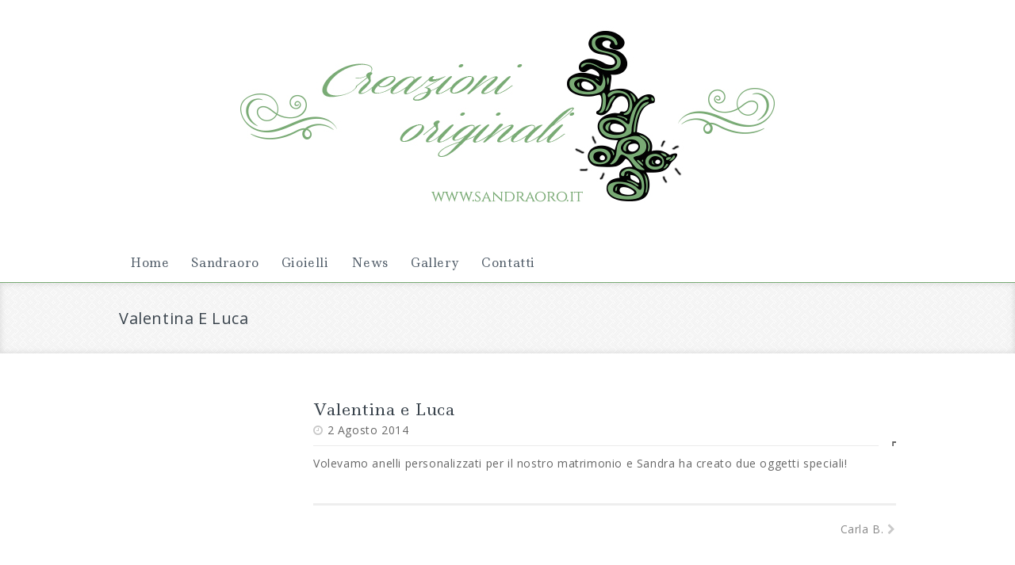

--- FILE ---
content_type: text/html; charset=UTF-8
request_url: https://www.sandraoro.it/testimonial/valentina/
body_size: 67535
content:
<!DOCTYPE html>
<!--[if IE 7]>
<html class="ie ie7" lang="it-IT">
<![endif]-->
<!--[if IE 8]>
<html class="ie ie8" lang="it-IT">
<![endif]-->
<!--[if !(IE 7) | !(IE 8) ]><!-->
<html lang="it-IT">
<!--<![endif]-->
<head>
<meta charset="UTF-8">
<meta name="viewport" content="width=device-width,user-scalable=no">
<title>
Valentina e Luca - sandraoro</title>
<link rel="profile" href="https://gmpg.org/xfn/11">
<link rel="pingback" href="https://www.sandraoro.it/xmlrpc.php">
<!--[if lt IE 9]>
	<script src="https://www.sandraoro.it/wp-content/themes/WCM010017/js/html5.js"></script>
<![endif]-->	
<link rel="shortcut icon" type="image/png" href="https://www.sandraoro.it/wp-content/uploads/2016/04/favicon.png" /><style>  </style>
				<script>document.documentElement.className = document.documentElement.className + ' yes-js js_active js'</script>
			<!--[if lt IE 9]>
		<![endif]-->
<meta name='robots' content='index, follow, max-image-preview:large, max-snippet:-1, max-video-preview:-1' />

	<!-- This site is optimized with the Yoast SEO plugin v26.7 - https://yoast.com/wordpress/plugins/seo/ -->
	<title>Valentina e Luca - sandraoro</title>
	<meta name="description" content="Sandraoro - Laboratorio orafo artigianale a Sesto Fiorentino. Creazioni originali su ordinazione." />
	<link rel="canonical" href="https://www.sandraoro.it/testimonial/valentina/" />
	<meta property="og:locale" content="it_IT" />
	<meta property="og:type" content="article" />
	<meta property="og:title" content="Valentina e Luca - sandraoro" />
	<meta property="og:description" content="Sandraoro - Laboratorio orafo artigianale a Sesto Fiorentino. Creazioni originali su ordinazione." />
	<meta property="og:url" content="https://www.sandraoro.it/testimonial/valentina/" />
	<meta property="og:site_name" content="sandraoro" />
	<meta property="article:modified_time" content="2016-03-21T16:53:08+00:00" />
	<meta name="twitter:card" content="summary_large_image" />
	<script type="application/ld+json" class="yoast-schema-graph">{"@context":"https://schema.org","@graph":[{"@type":"WebPage","@id":"https://www.sandraoro.it/testimonial/valentina/","url":"https://www.sandraoro.it/testimonial/valentina/","name":"Valentina e Luca - sandraoro","isPartOf":{"@id":"https://www.sandraoro.it/#website"},"datePublished":"2014-08-02T05:25:21+00:00","dateModified":"2016-03-21T16:53:08+00:00","description":"Sandraoro - Laboratorio orafo artigianale a Sesto Fiorentino. Creazioni originali su ordinazione.","breadcrumb":{"@id":"https://www.sandraoro.it/testimonial/valentina/#breadcrumb"},"inLanguage":"it-IT","potentialAction":[{"@type":"ReadAction","target":["https://www.sandraoro.it/testimonial/valentina/"]}]},{"@type":"BreadcrumbList","@id":"https://www.sandraoro.it/testimonial/valentina/#breadcrumb","itemListElement":[{"@type":"ListItem","position":1,"name":"Home","item":"https://www.sandraoro.it/"},{"@type":"ListItem","position":2,"name":"Valentina e Luca"}]},{"@type":"WebSite","@id":"https://www.sandraoro.it/#website","url":"https://www.sandraoro.it/","name":"sandraoro","description":"Creazioni originali","publisher":{"@id":"https://www.sandraoro.it/#organization"},"potentialAction":[{"@type":"SearchAction","target":{"@type":"EntryPoint","urlTemplate":"https://www.sandraoro.it/?s={search_term_string}"},"query-input":{"@type":"PropertyValueSpecification","valueRequired":true,"valueName":"search_term_string"}}],"inLanguage":"it-IT"},{"@type":"Organization","@id":"https://www.sandraoro.it/#organization","name":"Sandraoro","url":"https://www.sandraoro.it/","logo":{"@type":"ImageObject","inLanguage":"it-IT","@id":"https://www.sandraoro.it/#/schema/logo/image/","url":"https://www.sandraoro.it/wp-content/uploads/2016/04/logo-singolo.jpg","contentUrl":"https://www.sandraoro.it/wp-content/uploads/2016/04/logo-singolo.jpg","width":193,"height":229,"caption":"Sandraoro"},"image":{"@id":"https://www.sandraoro.it/#/schema/logo/image/"}}]}</script>
	<!-- / Yoast SEO plugin. -->


<link rel='dns-prefetch' href='//fonts.googleapis.com' />
<link rel="alternate" type="application/rss+xml" title="sandraoro &raquo; Feed" href="https://www.sandraoro.it/feed/" />
<link rel="alternate" type="application/rss+xml" title="sandraoro &raquo; Feed dei commenti" href="https://www.sandraoro.it/comments/feed/" />
<link rel="alternate" title="oEmbed (JSON)" type="application/json+oembed" href="https://www.sandraoro.it/wp-json/oembed/1.0/embed?url=https%3A%2F%2Fwww.sandraoro.it%2Ftestimonial%2Fvalentina%2F" />
<link rel="alternate" title="oEmbed (XML)" type="text/xml+oembed" href="https://www.sandraoro.it/wp-json/oembed/1.0/embed?url=https%3A%2F%2Fwww.sandraoro.it%2Ftestimonial%2Fvalentina%2F&#038;format=xml" />
<style id='wp-img-auto-sizes-contain-inline-css'>
img:is([sizes=auto i],[sizes^="auto," i]){contain-intrinsic-size:3000px 1500px}
/*# sourceURL=wp-img-auto-sizes-contain-inline-css */
</style>
<link rel='stylesheet' id='opensans-user-css' href='https://fonts.googleapis.com/css?family=Open+Sans%3A300%2C400%2C500%2C600%2C700&#038;ver=6.9' media='all' />
<link rel='stylesheet' id='ledger-user-css' href='https://fonts.googleapis.com/css?family=Ledger%3A300%2C400%2C500%2C600%2C700&#038;ver=6.9' media='all' />
<link rel='stylesheet' id='tm-block-style-css' href='https://www.sandraoro.it/wp-content/themes/WCM010017/css/megnor/blocks.css?ver=6.9' media='all' />
<link rel='stylesheet' id='css-isotope-css' href='https://www.sandraoro.it/wp-content/themes/WCM010017/css/isotop-port.css?ver=6.9' media='all' />
<link rel='stylesheet' id='custom-css' href='https://www.sandraoro.it/wp-content/themes/WCM010017/css/megnor/custom.css?ver=6.9' media='all' />
<link rel='stylesheet' id='owl-carousel-css' href='https://www.sandraoro.it/wp-content/themes/WCM010017/css/megnor/owl.carousel.css?ver=6.9' media='all' />
<link rel='stylesheet' id='shadowbox-css' href='https://www.sandraoro.it/wp-content/themes/WCM010017/css/megnor/shadowbox.css?ver=6.9' media='all' />
<link rel='stylesheet' id='shortcode-style-css' href='https://www.sandraoro.it/wp-content/themes/WCM010017/css/megnor/shortcode_style.css?ver=6.9' media='all' />
<link rel='stylesheet' id='animate-min-css' href='https://www.sandraoro.it/wp-content/themes/WCM010017/css/megnor/animate.min.css?ver=6.9' media='all' />
<link rel='stylesheet' id='tm-flexslider-css' href='https://www.sandraoro.it/wp-content/themes/WCM010017/css/megnor/tm_flexslider.css?ver=6.9' media='all' />
<link rel='stylesheet' id='templatelema-woocommerce-css-css' href='https://www.sandraoro.it/wp-content/themes/WCM010017/css/megnor/woocommerce.css?ver=6.9' media='all' />
<style id='wp-emoji-styles-inline-css'>

	img.wp-smiley, img.emoji {
		display: inline !important;
		border: none !important;
		box-shadow: none !important;
		height: 1em !important;
		width: 1em !important;
		margin: 0 0.07em !important;
		vertical-align: -0.1em !important;
		background: none !important;
		padding: 0 !important;
	}
/*# sourceURL=wp-emoji-styles-inline-css */
</style>
<link rel='stylesheet' id='wp-block-library-css' href='https://www.sandraoro.it/wp-includes/css/dist/block-library/style.min.css?ver=6.9' media='all' />
<link rel='stylesheet' id='wc-blocks-style-css' href='https://www.sandraoro.it/wp-content/plugins/woocommerce/assets/client/blocks/wc-blocks.css?ver=wc-10.4.3' media='all' />
<style id='global-styles-inline-css'>
:root{--wp--preset--aspect-ratio--square: 1;--wp--preset--aspect-ratio--4-3: 4/3;--wp--preset--aspect-ratio--3-4: 3/4;--wp--preset--aspect-ratio--3-2: 3/2;--wp--preset--aspect-ratio--2-3: 2/3;--wp--preset--aspect-ratio--16-9: 16/9;--wp--preset--aspect-ratio--9-16: 9/16;--wp--preset--color--black: #000000;--wp--preset--color--cyan-bluish-gray: #abb8c3;--wp--preset--color--white: #ffffff;--wp--preset--color--pale-pink: #f78da7;--wp--preset--color--vivid-red: #cf2e2e;--wp--preset--color--luminous-vivid-orange: #ff6900;--wp--preset--color--luminous-vivid-amber: #fcb900;--wp--preset--color--light-green-cyan: #7bdcb5;--wp--preset--color--vivid-green-cyan: #00d084;--wp--preset--color--pale-cyan-blue: #8ed1fc;--wp--preset--color--vivid-cyan-blue: #0693e3;--wp--preset--color--vivid-purple: #9b51e0;--wp--preset--gradient--vivid-cyan-blue-to-vivid-purple: linear-gradient(135deg,rgb(6,147,227) 0%,rgb(155,81,224) 100%);--wp--preset--gradient--light-green-cyan-to-vivid-green-cyan: linear-gradient(135deg,rgb(122,220,180) 0%,rgb(0,208,130) 100%);--wp--preset--gradient--luminous-vivid-amber-to-luminous-vivid-orange: linear-gradient(135deg,rgb(252,185,0) 0%,rgb(255,105,0) 100%);--wp--preset--gradient--luminous-vivid-orange-to-vivid-red: linear-gradient(135deg,rgb(255,105,0) 0%,rgb(207,46,46) 100%);--wp--preset--gradient--very-light-gray-to-cyan-bluish-gray: linear-gradient(135deg,rgb(238,238,238) 0%,rgb(169,184,195) 100%);--wp--preset--gradient--cool-to-warm-spectrum: linear-gradient(135deg,rgb(74,234,220) 0%,rgb(151,120,209) 20%,rgb(207,42,186) 40%,rgb(238,44,130) 60%,rgb(251,105,98) 80%,rgb(254,248,76) 100%);--wp--preset--gradient--blush-light-purple: linear-gradient(135deg,rgb(255,206,236) 0%,rgb(152,150,240) 100%);--wp--preset--gradient--blush-bordeaux: linear-gradient(135deg,rgb(254,205,165) 0%,rgb(254,45,45) 50%,rgb(107,0,62) 100%);--wp--preset--gradient--luminous-dusk: linear-gradient(135deg,rgb(255,203,112) 0%,rgb(199,81,192) 50%,rgb(65,88,208) 100%);--wp--preset--gradient--pale-ocean: linear-gradient(135deg,rgb(255,245,203) 0%,rgb(182,227,212) 50%,rgb(51,167,181) 100%);--wp--preset--gradient--electric-grass: linear-gradient(135deg,rgb(202,248,128) 0%,rgb(113,206,126) 100%);--wp--preset--gradient--midnight: linear-gradient(135deg,rgb(2,3,129) 0%,rgb(40,116,252) 100%);--wp--preset--font-size--small: 13px;--wp--preset--font-size--medium: 20px;--wp--preset--font-size--large: 36px;--wp--preset--font-size--x-large: 42px;--wp--preset--spacing--20: 0.44rem;--wp--preset--spacing--30: 0.67rem;--wp--preset--spacing--40: 1rem;--wp--preset--spacing--50: 1.5rem;--wp--preset--spacing--60: 2.25rem;--wp--preset--spacing--70: 3.38rem;--wp--preset--spacing--80: 5.06rem;--wp--preset--shadow--natural: 6px 6px 9px rgba(0, 0, 0, 0.2);--wp--preset--shadow--deep: 12px 12px 50px rgba(0, 0, 0, 0.4);--wp--preset--shadow--sharp: 6px 6px 0px rgba(0, 0, 0, 0.2);--wp--preset--shadow--outlined: 6px 6px 0px -3px rgb(255, 255, 255), 6px 6px rgb(0, 0, 0);--wp--preset--shadow--crisp: 6px 6px 0px rgb(0, 0, 0);}:where(.is-layout-flex){gap: 0.5em;}:where(.is-layout-grid){gap: 0.5em;}body .is-layout-flex{display: flex;}.is-layout-flex{flex-wrap: wrap;align-items: center;}.is-layout-flex > :is(*, div){margin: 0;}body .is-layout-grid{display: grid;}.is-layout-grid > :is(*, div){margin: 0;}:where(.wp-block-columns.is-layout-flex){gap: 2em;}:where(.wp-block-columns.is-layout-grid){gap: 2em;}:where(.wp-block-post-template.is-layout-flex){gap: 1.25em;}:where(.wp-block-post-template.is-layout-grid){gap: 1.25em;}.has-black-color{color: var(--wp--preset--color--black) !important;}.has-cyan-bluish-gray-color{color: var(--wp--preset--color--cyan-bluish-gray) !important;}.has-white-color{color: var(--wp--preset--color--white) !important;}.has-pale-pink-color{color: var(--wp--preset--color--pale-pink) !important;}.has-vivid-red-color{color: var(--wp--preset--color--vivid-red) !important;}.has-luminous-vivid-orange-color{color: var(--wp--preset--color--luminous-vivid-orange) !important;}.has-luminous-vivid-amber-color{color: var(--wp--preset--color--luminous-vivid-amber) !important;}.has-light-green-cyan-color{color: var(--wp--preset--color--light-green-cyan) !important;}.has-vivid-green-cyan-color{color: var(--wp--preset--color--vivid-green-cyan) !important;}.has-pale-cyan-blue-color{color: var(--wp--preset--color--pale-cyan-blue) !important;}.has-vivid-cyan-blue-color{color: var(--wp--preset--color--vivid-cyan-blue) !important;}.has-vivid-purple-color{color: var(--wp--preset--color--vivid-purple) !important;}.has-black-background-color{background-color: var(--wp--preset--color--black) !important;}.has-cyan-bluish-gray-background-color{background-color: var(--wp--preset--color--cyan-bluish-gray) !important;}.has-white-background-color{background-color: var(--wp--preset--color--white) !important;}.has-pale-pink-background-color{background-color: var(--wp--preset--color--pale-pink) !important;}.has-vivid-red-background-color{background-color: var(--wp--preset--color--vivid-red) !important;}.has-luminous-vivid-orange-background-color{background-color: var(--wp--preset--color--luminous-vivid-orange) !important;}.has-luminous-vivid-amber-background-color{background-color: var(--wp--preset--color--luminous-vivid-amber) !important;}.has-light-green-cyan-background-color{background-color: var(--wp--preset--color--light-green-cyan) !important;}.has-vivid-green-cyan-background-color{background-color: var(--wp--preset--color--vivid-green-cyan) !important;}.has-pale-cyan-blue-background-color{background-color: var(--wp--preset--color--pale-cyan-blue) !important;}.has-vivid-cyan-blue-background-color{background-color: var(--wp--preset--color--vivid-cyan-blue) !important;}.has-vivid-purple-background-color{background-color: var(--wp--preset--color--vivid-purple) !important;}.has-black-border-color{border-color: var(--wp--preset--color--black) !important;}.has-cyan-bluish-gray-border-color{border-color: var(--wp--preset--color--cyan-bluish-gray) !important;}.has-white-border-color{border-color: var(--wp--preset--color--white) !important;}.has-pale-pink-border-color{border-color: var(--wp--preset--color--pale-pink) !important;}.has-vivid-red-border-color{border-color: var(--wp--preset--color--vivid-red) !important;}.has-luminous-vivid-orange-border-color{border-color: var(--wp--preset--color--luminous-vivid-orange) !important;}.has-luminous-vivid-amber-border-color{border-color: var(--wp--preset--color--luminous-vivid-amber) !important;}.has-light-green-cyan-border-color{border-color: var(--wp--preset--color--light-green-cyan) !important;}.has-vivid-green-cyan-border-color{border-color: var(--wp--preset--color--vivid-green-cyan) !important;}.has-pale-cyan-blue-border-color{border-color: var(--wp--preset--color--pale-cyan-blue) !important;}.has-vivid-cyan-blue-border-color{border-color: var(--wp--preset--color--vivid-cyan-blue) !important;}.has-vivid-purple-border-color{border-color: var(--wp--preset--color--vivid-purple) !important;}.has-vivid-cyan-blue-to-vivid-purple-gradient-background{background: var(--wp--preset--gradient--vivid-cyan-blue-to-vivid-purple) !important;}.has-light-green-cyan-to-vivid-green-cyan-gradient-background{background: var(--wp--preset--gradient--light-green-cyan-to-vivid-green-cyan) !important;}.has-luminous-vivid-amber-to-luminous-vivid-orange-gradient-background{background: var(--wp--preset--gradient--luminous-vivid-amber-to-luminous-vivid-orange) !important;}.has-luminous-vivid-orange-to-vivid-red-gradient-background{background: var(--wp--preset--gradient--luminous-vivid-orange-to-vivid-red) !important;}.has-very-light-gray-to-cyan-bluish-gray-gradient-background{background: var(--wp--preset--gradient--very-light-gray-to-cyan-bluish-gray) !important;}.has-cool-to-warm-spectrum-gradient-background{background: var(--wp--preset--gradient--cool-to-warm-spectrum) !important;}.has-blush-light-purple-gradient-background{background: var(--wp--preset--gradient--blush-light-purple) !important;}.has-blush-bordeaux-gradient-background{background: var(--wp--preset--gradient--blush-bordeaux) !important;}.has-luminous-dusk-gradient-background{background: var(--wp--preset--gradient--luminous-dusk) !important;}.has-pale-ocean-gradient-background{background: var(--wp--preset--gradient--pale-ocean) !important;}.has-electric-grass-gradient-background{background: var(--wp--preset--gradient--electric-grass) !important;}.has-midnight-gradient-background{background: var(--wp--preset--gradient--midnight) !important;}.has-small-font-size{font-size: var(--wp--preset--font-size--small) !important;}.has-medium-font-size{font-size: var(--wp--preset--font-size--medium) !important;}.has-large-font-size{font-size: var(--wp--preset--font-size--large) !important;}.has-x-large-font-size{font-size: var(--wp--preset--font-size--x-large) !important;}
/*# sourceURL=global-styles-inline-css */
</style>

<style id='classic-theme-styles-inline-css'>
/*! This file is auto-generated */
.wp-block-button__link{color:#fff;background-color:#32373c;border-radius:9999px;box-shadow:none;text-decoration:none;padding:calc(.667em + 2px) calc(1.333em + 2px);font-size:1.125em}.wp-block-file__button{background:#32373c;color:#fff;text-decoration:none}
/*# sourceURL=/wp-includes/css/classic-themes.min.css */
</style>
<link rel='stylesheet' id='contact-form-7-css' href='https://www.sandraoro.it/wp-content/plugins/contact-form-7/includes/css/styles.css?ver=6.1.4' media='all' />
<link rel='stylesheet' id='rs-plugin-settings-css' href='https://www.sandraoro.it/wp-content/plugins/revslider/public/assets/css/settings.css?ver=5.4.8.3' media='all' />
<style id='rs-plugin-settings-inline-css'>
#rs-demo-id {}
/*# sourceURL=rs-plugin-settings-inline-css */
</style>
<link rel='stylesheet' id='sow-slider-slider-css' href='https://www.sandraoro.it/wp-content/plugins/so-widgets-bundle/css/slider/slider.css?ver=1.70.4' media='all' />
<link rel='stylesheet' id='sow-slider-default-6d39609536fd-css' href='https://www.sandraoro.it/wp-content/uploads/siteorigin-widgets/sow-slider-default-6d39609536fd.css?ver=6.9' media='all' />
<link rel='stylesheet' id='sow-google-map-default-472f1cdcc17a-css' href='https://www.sandraoro.it/wp-content/uploads/siteorigin-widgets/sow-google-map-default-472f1cdcc17a.css?ver=6.9' media='all' />
<style id='woocommerce-inline-inline-css'>
.woocommerce form .form-row .required { visibility: visible; }
/*# sourceURL=woocommerce-inline-inline-css */
</style>
<link rel='stylesheet' id='cmplz-general-css' href='https://www.sandraoro.it/wp-content/plugins/complianz-gdpr/assets/css/cookieblocker.min.css?ver=1767952572' media='all' />
<link rel='stylesheet' id='jquery-selectBox-css' href='https://www.sandraoro.it/wp-content/plugins/yith-woocommerce-wishlist/assets/css/jquery.selectBox.css?ver=1.2.0' media='all' />
<link rel='stylesheet' id='woocommerce_prettyPhoto_css-css' href='//www.sandraoro.it/wp-content/plugins/woocommerce/assets/css/prettyPhoto.css?ver=3.1.6' media='all' />
<link rel='stylesheet' id='yith-wcwl-main-css' href='https://www.sandraoro.it/wp-content/plugins/yith-woocommerce-wishlist/assets/css/style.css?ver=4.11.0' media='all' />
<style id='yith-wcwl-main-inline-css'>
 :root { --rounded-corners-radius: 16px; --add-to-cart-rounded-corners-radius: 16px; --feedback-duration: 3s } 
 :root { --rounded-corners-radius: 16px; --add-to-cart-rounded-corners-radius: 16px; --feedback-duration: 3s } 
/*# sourceURL=yith-wcwl-main-inline-css */
</style>
<link rel='stylesheet' id='templatemela-fonts-css' href='//fonts.googleapis.com/css?family=Source+Sans+Pro%3A300%2C400%2C700%2C300italic%2C400italic%2C700italic%7CBitter%3A400%2C700&#038;subset=latin%2Clatin-ext' media='all' />
<link rel='stylesheet' id='font_awesome-css' href='https://www.sandraoro.it/wp-content/themes/WCM010017/fonts/css/font-awesome.css?ver=2.09' media='all' />
<link rel='stylesheet' id='templatemela-style-css' href='https://www.sandraoro.it/wp-content/themes/Sandra-WCMchild/style.css?ver=2014-02-01' media='all' />
<script src="https://www.sandraoro.it/wp-includes/js/jquery/jquery.min.js?ver=3.7.1" id="jquery-core-js"></script>
<script src="https://www.sandraoro.it/wp-includes/js/jquery/jquery-migrate.min.js?ver=3.4.1" id="jquery-migrate-js"></script>
<script src="https://www.sandraoro.it/wp-content/plugins/revslider/public/assets/js/jquery.themepunch.tools.min.js?ver=5.4.8.3" id="tp-tools-js"></script>
<script src="https://www.sandraoro.it/wp-content/plugins/revslider/public/assets/js/jquery.themepunch.revolution.min.js?ver=5.4.8.3" id="revmin-js"></script>
<script src="https://www.sandraoro.it/wp-content/plugins/so-widgets-bundle/js/jquery.cycle.min.js?ver=1.70.4" id="sow-slider-slider-cycle2-js"></script>
<script id="sow-slider-slider-js-extra">
/* <![CDATA[ */
var sowb_slider_allowed_protocols = ["http","https","ftp","ftps","mailto","news","irc","irc6","ircs","gopher","nntp","feed","telnet","mms","rtsp","sms","svn","tel","fax","xmpp","webcal","urn","skype","steam"];
//# sourceURL=sow-slider-slider-js-extra
/* ]]> */
</script>
<script src="https://www.sandraoro.it/wp-content/plugins/so-widgets-bundle/js/slider/jquery.slider.min.js?ver=1.70.4" id="sow-slider-slider-js"></script>
<script src="https://www.sandraoro.it/wp-content/plugins/woocommerce/assets/js/jquery-blockui/jquery.blockUI.min.js?ver=2.7.0-wc.10.4.3" id="wc-jquery-blockui-js" defer="defer" data-wp-strategy="defer"></script>
<script id="wc-add-to-cart-js-extra">
/* <![CDATA[ */
var wc_add_to_cart_params = {"ajax_url":"/wp-admin/admin-ajax.php","wc_ajax_url":"/?wc-ajax=%%endpoint%%","i18n_view_cart":"Visualizza carrello","cart_url":"https://www.sandraoro.it","is_cart":"","cart_redirect_after_add":"no"};
//# sourceURL=wc-add-to-cart-js-extra
/* ]]> */
</script>
<script src="https://www.sandraoro.it/wp-content/plugins/woocommerce/assets/js/frontend/add-to-cart.min.js?ver=10.4.3" id="wc-add-to-cart-js" defer="defer" data-wp-strategy="defer"></script>
<script src="https://www.sandraoro.it/wp-content/plugins/woocommerce/assets/js/js-cookie/js.cookie.min.js?ver=2.1.4-wc.10.4.3" id="wc-js-cookie-js" defer="defer" data-wp-strategy="defer"></script>
<script id="woocommerce-js-extra">
/* <![CDATA[ */
var woocommerce_params = {"ajax_url":"/wp-admin/admin-ajax.php","wc_ajax_url":"/?wc-ajax=%%endpoint%%","i18n_password_show":"Mostra password","i18n_password_hide":"Nascondi password"};
//# sourceURL=woocommerce-js-extra
/* ]]> */
</script>
<script src="https://www.sandraoro.it/wp-content/plugins/woocommerce/assets/js/frontend/woocommerce.min.js?ver=10.4.3" id="woocommerce-js" defer="defer" data-wp-strategy="defer"></script>
<script src="https://www.sandraoro.it/wp-content/themes/WCM010017/js/megnor/jquery.inview.js?ver=6.9" id="jquery-inview-js"></script>
<script src="https://www.sandraoro.it/wp-content/themes/WCM010017/js/megnor/jquery.custom.min.js?ver=6.9" id="jquery-custom_script-js"></script>
<script src="https://www.sandraoro.it/wp-content/themes/WCM010017/js/jquery.isotope.min.js?ver=6.9" id="jquery-isotope-js"></script>
<script src="https://www.sandraoro.it/wp-content/themes/WCM010017/js/megnor/jquery.easypiechart.min.js?ver=6.9" id="jquery-easypiechart-js"></script>
<script src="https://www.sandraoro.it/wp-content/themes/WCM010017/js/megnor/waypoints.min.js?ver=6.9" id="jquery-waypoint-js"></script>
<script src="https://www.sandraoro.it/wp-content/themes/WCM010017/js/megnor/megnor.min.js?ver=6.9" id="jquery-megnor-js"></script>
<script src="https://www.sandraoro.it/wp-content/themes/WCM010017/js/megnor/jquery.treeview.js?ver=6.9" id="jquery-treeview-js"></script>
<script src="https://www.sandraoro.it/wp-content/themes/WCM010017/js/megnor/custom.js?ver=6.9" id="jquery-custom-js"></script>
<script id="sow-google-map-js-extra">
/* <![CDATA[ */
var soWidgetsGoogleMap = {"geocode":{"noResults":"There were no results for the place you entered. Please try another."}};
//# sourceURL=sow-google-map-js-extra
/* ]]> */
</script>
<script src="https://www.sandraoro.it/wp-content/plugins/so-widgets-bundle/js/sow.google-map.min.js?ver=1.70.4" id="sow-google-map-js"></script>
<link rel="https://api.w.org/" href="https://www.sandraoro.it/wp-json/" /><link rel="EditURI" type="application/rsd+xml" title="RSD" href="https://www.sandraoro.it/xmlrpc.php?rsd" />
<meta name="generator" content="WordPress 6.9" />
<meta name="generator" content="WooCommerce 10.4.3" />
<link rel='shortlink' href='https://www.sandraoro.it/?p=3189' />
<meta name="generator" content="/home/ivlzbaqc/public_html/wp-content/themes/WCM010017/style.css - " />		<link href='https://fonts.googleapis.com/css?family=Ledger' rel='stylesheet' />
	<style>
		h1 {	
		font-family:'Ledger', Arial, Helvetica, sans-serif;
	}	
		
		h1 {	
		color:#3A444D;	
	}	
			
		h2 {	
		font-family:'Ledger', Arial, Helvetica, sans-serif;
	}	
		
		h2 {	
		color:#3A444D;	
	}	
			h3 {	
		font-family:'Ledger', Arial, Helvetica, sans-serif;
	}	
		
		h3 { color:#3A444D;}
		
		h4 {	
		font-family:'Ledger', Arial, Helvetica, sans-serif;
	}	
		
	
		h4 {	
		color:#3A444D;	
	}	
		
		h5 {	
		font-family:'Ledger', Arial, Helvetica, sans-serif;
	}	
		
		h5 {	
		color:#3A444D;	
	}	
		
		h6 {	
		font-family:'Ledger', Arial, Helvetica, sans-serif;
	}	
		
		h6 {	
		color:#3A444D;	
	}	
		
		.home-service h3.widget-title {	
		font-family:'Ledger', Arial, Helvetica, sans-serif;
	}	
		a {
		color:#888888;
	}
	a:hover {
		color:#FFB718;
	}
	.footer a, .site-footer a, .site-footer{
		color:#888888; 
	}
	.footer a:hover, .footer .footer-links li a:hover, .site-footer a:hover{
		color:#FFB718;		 
	}
	
		h3 {	
		font-family:'Ledger', Arial, Helvetica, sans-serif;	
	}	
		
	
		.footer-main {	
		font-family:'Ledger', Arial, Helvetica, sans-serif;	
	}	
		
	.site-footer {
		background-color:#78AA74;
				background-image: url("https://www.sandraoro.it/wp-content/themes/WCM010017/images/megnor/slider_pattern.jpg");
		background-position:top left;
		background-repeat:repeat;
		background-attachment:scroll;
			}
	body {
		background-color:#FFFFFF ;
				background-image: url("https://www.sandraoro.it/wp-content/themes/WCM010017/images/megnor/colorpicker/pattern/body-bg.png");
		background-position:top left ;
		background-repeat:repeat;
		background-attachment:scroll;
					
		color:#666666;
	} 
	.topbar-main { color:#A5A5A5; }
	.topbar-main a{ color:#A5A5A5; }
	.topbar-main a:hover{ color:#C0C0C0; }
	.site-header {
		background-color:#FFFFFF;
			} 
	.main-navigation
	{
		background:-moz-linear-gradient(top, #FFFFFF 0%, #FFFFFF 100% );
		background:-webkit-gradient(linear, left top, left bottom, color-stop(0%, #FFFFFF), color-stop(100%, #FFFFFF ));
		background:-webkit-linear-gradient(top, #FFFFFF 0%, #FFFFFF 100% );
		background:-o-linear-gradient(top, #FFFFFF 0%, #FFFFFF 100% );
		background:-ms-linear-gradient(top, #FFFFFF 0%, #FFFFFF 100% );
		background:linear-gradient(to bottom, #FFFFFF 0%, #FFFFFF 100% );
		filter: progid:DXImageTransform.Microsoft.gradient( startColorstr='#FFFFFF', endColorstr='#FFFFFF',GradientType=0 ); /* IE6-8 */
	}
	.footer-bottom
	{
		background-color:#78AA74;
				background-image: url("https://www.sandraoro.it/wp-content/themes/WCM010017/images/megnor/bg_pttrn.png");
		background-position:top left;
		background-repeat:repeat;
		background-attachment:scroll;
			}
		body {	
		font-family: 'Open Sans', Arial, Helvetica, sans-serif;	
	}
	.widget button, .widget input[type="button"], .widget input[type="reset"], .widget input[type="submit"], a.button, button, .contributor-posts-link, input[type="button"], input[type="reset"], input[type="submit"], .button_content_inner a, .woocommerce #content input.button, .woocommerce #respond input#submit, .woocommerce a.button, .woocommerce button.button, .woocommerce input.button, .woocommerce-page #content input.button, .woocommerce-page #respond input#submit, .woocommerce-page a.button, .woocommerce-page button.button, .woocommerce-page input.button,
	.woocommerce .yith-wcwl-add-to-wishlist a.add_to_wishlist,	.woocommerce ul.products li.product .yith-wcwl-wishlistexistsbrowse.show a, .woocommerce-page ul.products li.product .yith-wcwl-wishlistexistsbrowse.show a, .woocommerce ul.products li.product .yith-wcwl-wishlistaddedbrowse.show a,.woocommerce-page ul.products li.product .yith-wcwl-wishlistaddedbrowse.show a, .yith-wcwl-add-to-wishlist
	{
		background-color:#F5F5F5; 
		background:-moz-linear-gradient(top, #C3E0C5 0%, #78AA74 100% );
		background:-webkit-linear-gradient(top, #C3E0C5 0%, #78AA74 100% );
		background:-o-linear-gradient(top, #C3E0C5 0%, #78AA74 100% );
		background:-ms-linear-gradient(top, #C3E0C5 0%, #78AA74 100% );
		background:linear-gradient(to bottom, #C3E0C5 0%, #78AA74 100% );
	}
	.widget input[type="button"]:hover,.widget input[type="button"]:focus,.widget input[type="reset"]:hover,.widget input[type="reset"]:focus,.widget input[type="submit"]:hover,.widget input[type="submit"]:focus,a.button:hover,a.button:focus,button:hover,button:focus,.contributor-posts-link:hover,input[type="button"]:hover,input[type="button"]:focus,input[type="reset"]:hover,input[type="reset"]:focus,input[type="submit"]:hover,input[type="submit"]:focus,.calloutarea_button a.button:hover,.calloutarea_button a.button:focus,.button_content_inner a:hover,.button_content_inner a:focus,.woocommerce #content input.button:hover, .woocommerce #respond input#submit:hover, .woocommerce a.button:hover, .woocommerce button.button:hover, .woocommerce input.button:hover, .woocommerce-page #content input.button:hover, .woocommerce-page #respond input#submit:hover, .woocommerce-page a.button:hover, .woocommerce-page button.button:hover, .woocommerce-page input.button:hover,.woocommerce #content input.button.disabled,.woocommerce #content input.button:disabled,.woocommerce #respond input#submit.disabled,.woocommerce #respond input#submit:disabled,.woocommerce a.button.disabled,.woocommerce a.button:disabled,.woocommerce button.button.disabled,.woocommerce button.button:disabled,.woocommerce input.button.disabled,.woocommerce input.button:disabled,.woocommerce-page #content input.button.disabled,.woocommerce-page #content input.button:disabled,.woocommerce-page #respond input#submit.disabled,.woocommerce-page #respond input#submit:disabled,.woocommerce-page a.button.disabled,.woocommerce-page a.button:disabled,.woocommerce-page button.button.disabled,.woocommerce-page button.button:disabled,.woocommerce-page input.button.disabled,.woocommerce-page input.button:disabled
	{
		background-color:#F5F5F5; 
		background:-moz-linear-gradient(top, #FFD013 0%, #FFB718 100% );
		background:-webkit-gradient(linear, left top, left bottom, color-stop(0%, #FFD013), color-stop(100%, #FFB718 ));
		background:-webkit-linear-gradient(top, #FFD013 0%, #FFB718 100% );
		background:-o-linear-gradient(top, #FFD013 0%, #FFB718 100% );
		background:-ms-linear-gradient(top, #FFD013 0%, #FFB718 100% );
		background:linear-gradient(to bottom, #FFD013 0%, #FFB718 100% );
	}	
	
			
</style>
	<noscript><style>.woocommerce-product-gallery{ opacity: 1 !important; }</style></noscript>
	<meta name="generator" content="Powered by Slider Revolution 5.4.8.3 - responsive, Mobile-Friendly Slider Plugin for WordPress with comfortable drag and drop interface." />
<script>function setREVStartSize(e){									
						try{ e.c=jQuery(e.c);var i=jQuery(window).width(),t=9999,r=0,n=0,l=0,f=0,s=0,h=0;
							if(e.responsiveLevels&&(jQuery.each(e.responsiveLevels,function(e,f){f>i&&(t=r=f,l=e),i>f&&f>r&&(r=f,n=e)}),t>r&&(l=n)),f=e.gridheight[l]||e.gridheight[0]||e.gridheight,s=e.gridwidth[l]||e.gridwidth[0]||e.gridwidth,h=i/s,h=h>1?1:h,f=Math.round(h*f),"fullscreen"==e.sliderLayout){var u=(e.c.width(),jQuery(window).height());if(void 0!=e.fullScreenOffsetContainer){var c=e.fullScreenOffsetContainer.split(",");if (c) jQuery.each(c,function(e,i){u=jQuery(i).length>0?u-jQuery(i).outerHeight(!0):u}),e.fullScreenOffset.split("%").length>1&&void 0!=e.fullScreenOffset&&e.fullScreenOffset.length>0?u-=jQuery(window).height()*parseInt(e.fullScreenOffset,0)/100:void 0!=e.fullScreenOffset&&e.fullScreenOffset.length>0&&(u-=parseInt(e.fullScreenOffset,0))}f=u}else void 0!=e.minHeight&&f<e.minHeight&&(f=e.minHeight);e.c.closest(".rev_slider_wrapper").css({height:f})					
						}catch(d){console.log("Failure at Presize of Slider:"+d)}						
					};</script>
		<style id="wp-custom-css">
			.footer-widget h3.widget-title {
    color: #000000;
}		</style>
		 
<link rel='stylesheet' id='responsive-css' href='https://www.sandraoro.it/wp-content/themes/WCM010017/responsive.css?ver=6.9' media='all' />
</head>
<body data-rsssl=1 class="wp-singular testimonial-template-default single single-testimonial postid-3189 wp-embed-responsive wp-theme-WCM010017 wp-child-theme-Sandra-WCMchild theme-WCM010017 woocommerce-no-js masthead-fixed singular shop-left-sidebar">
<div id="page" class="hfeed site">
<!-- Header -->
<header id="masthead" class="site-header header1 " role="banner">
    <div class="site-header-main">
    <div class="header-main">
      <div class="header_left">
                <a href="https://www.sandraoro.it/" title="sandraoro" rel="home">
        <img alt="Sandraoro" src="https://www.sandraoro.it/wp-content/uploads/2016/04/logo-sandraoro.jpg" />        </a>
                      </div>
      	  <div class="header_middle">
	  						<nav id="site-navigation" class="navigation main-navigation" role="navigation">
								<h3 class="menu-toggle">Menu</h3>
		  				    <a class="screen-reader-text skip-link" href="#content" title="Skip to content">Skip to content</a>	
							<div class="mega-menu">
								<div class="menu-menu-container"><ul id="menu-menu" class="mega"><li id="menu-item-3527" class="first-menu-item menu-item-type-post_type menu-item-object-page menu-item-home menu-item-3527"><a href="https://www.sandraoro.it/">Home</a></li>
<li id="menu-item-3690" class="last-menu-item menu-item-type-post_type menu-item-object-page menu-item-3690"><a href="https://www.sandraoro.it/sandraoro/">Sandraoro</a></li>
<li id="menu-item-3600" class="menu-item menu-item-type-post_type menu-item-object-page menu-item-3600"><a href="https://www.sandraoro.it/shop-2/">Gioielli</a></li>
<li id="menu-item-3539" class="menu-item menu-item-type-post_type menu-item-object-page menu-item-3539"><a href="https://www.sandraoro.it/blog-2/news/">News</a></li>
<li id="menu-item-3567" class="menu-item menu-item-type-post_type menu-item-object-page menu-item-3567"><a href="https://www.sandraoro.it/level-1/gallerysandraoro/">Gallery</a></li>
<li id="menu-item-3580" class="menu-item menu-item-type-post_type menu-item-object-page menu-item-3580"><a href="https://www.sandraoro.it/page-b/">Contatti</a></li>
</ul></div>							</div>	
						</nav><!-- #site-navigation -->
		<!-- questa stringa si aggiunge se si vuole vedere il carrello nel menu
         <div class="header_cart">
							
																	
										<div class="cart togg">
															
									<span id="shopping_cart" class="shopping_cart tog" title="View your shopping cart">
									
									<a class="cart-contents" href="https://www.sandraoro.it" title="View your shopping cart">0 items - &lt;span class=&quot;woocommerce-Price-amount amount&quot;&gt;&lt;bdi&gt;&lt;span class=&quot;woocommerce-Price-currencySymbol&quot;&gt;&euro;&lt;/span&gt;0.00&lt;/bdi&gt;&lt;/span&gt;</a>
									
									<span class="right-arrow"></span>
									</span>	
																				
								</div>	
															
										

						</div>	-->			
	  </div>
	  
   </div>
<!-- End header-main -->
  </div>
  <!-- End site-main -->
   <!-- Google Analytics code -->
   <script>
  (function(i,s,o,g,r,a,m){i['GoogleAnalyticsObject']=r;i[r]=i[r]||function(){
  (i[r].q=i[r].q||[]).push(arguments)},i[r].l=1*new Date();a=s.createElement(o),
  m=s.getElementsByTagName(o)[0];a.async=1;a.src=g;m.parentNode.insertBefore(a,m)
  })(window,document,'script','https://www.google-analytics.com/analytics.js','ga');

  ga('create', 'UA-75945829-1', 'auto');
  ga('send', 'pageview');

</script>
 <!-- end Google Analytics code -->
</header>
<!-- #masthead -->
<!-- Center -->
	
<!-- Start main slider -->

<!-- End main slider -->
<div id="main" class="site-main ">
<div class="main_inner">
 
  			<div class="page-title">
   				<div class="page-title-inner">
    				<h1 class="entry-title-main">
     					Valentina e Luca    					</h1>
    						<div class="breadcrumbs">
      </div>
  				 </div>
  			</div>
  			<div class="main-content-inner">
<div id="primary" class="content-area">
  <div id="content" class="site-content" role="main">
    <article id="post-3189" class="post-3189 testimonial type-testimonial status-publish hentry">
 <div class="entry-main-content">
	<div class="entry-main-header">
		<!--<div class="entry-content-date">
		 
		</div>-->
				  <header class="entry-header ">
						<h1 class="entry-title">
			  Valentina e Luca			</h1>
						<div class="entry-meta">
				
			 <div class="entry-date"><i class="fa fa-clock-o"></i>2 Agosto 2014</div>			 
                                                </div>
        <!-- .entry-meta -->
		 </header>
	</div>
 
    <div class="entry-content-other">
			
         
      <!-- .entry-header -->
            <div class="entry-content">
        <p>Volevamo anelli personalizzati per il nostro matrimonio e Sandra ha creato due oggetti speciali!</p>
              </div>
      <!-- .entry-content -->
          </div>
    <!-- entry-content-other -->
  </div>
</article>
<!-- #post -->	<nav class="navigation post-navigation" role="navigation">
		<h1 class="screen-reader-text">Post navigation</h1>
		<div class="nav-links">
			<a class="next-post" href="https://www.sandraoro.it/testimonial/carla/" rel="next">Carla B.<i class="fa fa-chevron-right"></i></a>		</div><!-- .nav-links -->
	</nav><!-- .navigation -->
	  </div>
  <!-- #content -->
</div>
<!-- #primary -->
<div id="content-sidebar" class="content-sidebar widget-area" role="complementary">
  <aside id="woocommerce_product_categories-3" class="widget woocommerce widget_product_categories"><h3 class="widget-title">Categorie gioielli</h3><ul class="main-ul"><li><ul class="product-categories"><li class="cat-item cat-item-126"><a href="https://www.sandraoro.it/categoria-prodotto/anelli/">Anelli</a></li>
<li class="cat-item cat-item-121 cat-parent"><a href="https://www.sandraoro.it/categoria-prodotto/gioielli-con-pietre/">Gioielli con pietre</a><ul class='children'>
<li class="cat-item cat-item-162"><a href="https://www.sandraoro.it/categoria-prodotto/gioielli-con-pietre/anelli-gioielli-con-pietre/">Anelli</a></li>
<li class="cat-item cat-item-163"><a href="https://www.sandraoro.it/categoria-prodotto/gioielli-con-pietre/bracciali/">Bracciali</a></li>
<li class="cat-item cat-item-164"><a href="https://www.sandraoro.it/categoria-prodotto/gioielli-con-pietre/collane-gioielli-con-pietre/">Collane</a></li>
<li class="cat-item cat-item-136"><a href="https://www.sandraoro.it/categoria-prodotto/gioielli-con-pietre/orecchini-gioielli-con-pietre/">Orecchini</a></li>
<li class="cat-item cat-item-165"><a href="https://www.sandraoro.it/categoria-prodotto/gioielli-con-pietre/pendenti/">Pendenti</a></li>
</ul>
</li>
<li class="cat-item cat-item-168 cat-parent"><a href="https://www.sandraoro.it/categoria-prodotto/gioielli-dargento/">Gioielli d'argento</a><ul class='children'>
<li class="cat-item cat-item-169"><a href="https://www.sandraoro.it/categoria-prodotto/gioielli-dargento/anelli-gioielli-dargento/">Anelli</a></li>
<li class="cat-item cat-item-170"><a href="https://www.sandraoro.it/categoria-prodotto/gioielli-dargento/bracciali-gioielli-dargento/">Bracciali</a></li>
<li class="cat-item cat-item-171"><a href="https://www.sandraoro.it/categoria-prodotto/gioielli-dargento/collane-gioielli-dargento/">Collane</a></li>
<li class="cat-item cat-item-172"><a href="https://www.sandraoro.it/categoria-prodotto/gioielli-dargento/orecchini/">Orecchini</a></li>
<li class="cat-item cat-item-173"><a href="https://www.sandraoro.it/categoria-prodotto/gioielli-dargento/pendenti-gioielli-dargento/">Pendenti</a></li>
</ul>
</li>
<li class="cat-item cat-item-122 cat-parent"><a href="https://www.sandraoro.it/categoria-prodotto/gioielli-doro/">Gioielli d'oro</a><ul class='children'>
<li class="cat-item cat-item-140"><a href="https://www.sandraoro.it/categoria-prodotto/gioielli-doro/anelli-gioielli-doro/">Anelli</a></li>
<li class="cat-item cat-item-167"><a href="https://www.sandraoro.it/categoria-prodotto/gioielli-doro/bracciali-gioielli-doro/">Bracciali</a></li>
<li class="cat-item cat-item-124"><a href="https://www.sandraoro.it/categoria-prodotto/gioielli-doro/collane/">Collane</a></li>
<li class="cat-item cat-item-137"><a href="https://www.sandraoro.it/categoria-prodotto/gioielli-doro/orecchini-gioielli-doro/">Orecchini</a></li>
<li class="cat-item cat-item-166"><a href="https://www.sandraoro.it/categoria-prodotto/gioielli-doro/pendenti-gioielli-doro/">Pendenti</a></li>
</ul>
</li>
<li class="cat-item cat-item-194"><a href="https://www.sandraoro.it/categoria-prodotto/senza-categoria/">Senza categoria</a></li>
</ul></li></ul></aside><aside id="sow-slider-4" class="widget widget_sow-slider"><div
			
			class="so-widget-sow-slider so-widget-sow-slider-default-6d39609536fd"
			
		>				<div class="sow-slider-base" style="display: none" tabindex="0">
					<ul
					class="sow-slider-images"
					data-settings="{&quot;pagination&quot;:true,&quot;speed&quot;:800,&quot;timeout&quot;:8000,&quot;paused&quot;:false,&quot;pause_on_hover&quot;:false,&quot;swipe&quot;:true,&quot;nav_always_show_desktop&quot;:&quot;&quot;,&quot;nav_always_show_mobile&quot;:&quot;&quot;,&quot;breakpoint&quot;:&quot;780px&quot;,&quot;unmute&quot;:false,&quot;anchor&quot;:null}"
										data-anchor-id=""
				>		<li class="sow-slider-image" style="visibility: visible;" >
						<img width="1500" height="1000" src="https://www.sandraoro.it/wp-content/uploads/2007/12/lavori13.jpg" class="sow-slider-background-image" alt="" style="" decoding="async" loading="lazy" srcset="https://www.sandraoro.it/wp-content/uploads/2007/12/lavori13.jpg 1500w, https://www.sandraoro.it/wp-content/uploads/2007/12/lavori13-600x400.jpg 600w, https://www.sandraoro.it/wp-content/uploads/2007/12/lavori13-300x200.jpg 300w, https://www.sandraoro.it/wp-content/uploads/2007/12/lavori13-768x512.jpg 768w, https://www.sandraoro.it/wp-content/uploads/2007/12/lavori13-1024x683.jpg 1024w, https://www.sandraoro.it/wp-content/uploads/2007/12/lavori13-272x182.jpg 272w" sizes="auto, (max-width: 1500px) 100vw, 1500px" />		</li>
				<li class="sow-slider-image" style="visibility: hidden;" >
						<img width="1500" height="1000" src="https://www.sandraoro.it/wp-content/uploads/2007/12/sandra8.jpg" class="sow-slider-background-image" alt="" style="" decoding="async" loading="lazy" srcset="https://www.sandraoro.it/wp-content/uploads/2007/12/sandra8.jpg 1500w, https://www.sandraoro.it/wp-content/uploads/2007/12/sandra8-600x400.jpg 600w, https://www.sandraoro.it/wp-content/uploads/2007/12/sandra8-300x200.jpg 300w, https://www.sandraoro.it/wp-content/uploads/2007/12/sandra8-768x512.jpg 768w, https://www.sandraoro.it/wp-content/uploads/2007/12/sandra8-1024x683.jpg 1024w, https://www.sandraoro.it/wp-content/uploads/2007/12/sandra8-272x182.jpg 272w" sizes="auto, (max-width: 1500px) 100vw, 1500px" />		</li>
				<li class="sow-slider-image" style="visibility: hidden;" >
						<img width="1500" height="1000" src="https://www.sandraoro.it/wp-content/uploads/2007/12/sandra1.jpg" class="sow-slider-background-image" alt="" style="" decoding="async" loading="lazy" srcset="https://www.sandraoro.it/wp-content/uploads/2007/12/sandra1.jpg 1500w, https://www.sandraoro.it/wp-content/uploads/2007/12/sandra1-600x400.jpg 600w, https://www.sandraoro.it/wp-content/uploads/2007/12/sandra1-300x200.jpg 300w, https://www.sandraoro.it/wp-content/uploads/2007/12/sandra1-768x512.jpg 768w, https://www.sandraoro.it/wp-content/uploads/2007/12/sandra1-1024x683.jpg 1024w, https://www.sandraoro.it/wp-content/uploads/2007/12/sandra1-272x182.jpg 272w" sizes="auto, (max-width: 1500px) 100vw, 1500px" />		</li>
				<li class="sow-slider-image" style="visibility: hidden;" >
						<img width="1500" height="1000" src="https://www.sandraoro.it/wp-content/uploads/2007/12/lavori4.jpg" class="sow-slider-background-image" alt="" style="" decoding="async" loading="lazy" srcset="https://www.sandraoro.it/wp-content/uploads/2007/12/lavori4.jpg 1500w, https://www.sandraoro.it/wp-content/uploads/2007/12/lavori4-600x400.jpg 600w, https://www.sandraoro.it/wp-content/uploads/2007/12/lavori4-300x200.jpg 300w, https://www.sandraoro.it/wp-content/uploads/2007/12/lavori4-768x512.jpg 768w, https://www.sandraoro.it/wp-content/uploads/2007/12/lavori4-1024x683.jpg 1024w, https://www.sandraoro.it/wp-content/uploads/2007/12/lavori4-272x182.jpg 272w" sizes="auto, (max-width: 1500px) 100vw, 1500px" />		</li>
				<li class="sow-slider-image" style="visibility: hidden;" >
						<img width="1500" height="1000" src="https://www.sandraoro.it/wp-content/uploads/2007/12/lavori16.jpg" class="sow-slider-background-image" alt="" style="" decoding="async" loading="lazy" srcset="https://www.sandraoro.it/wp-content/uploads/2007/12/lavori16.jpg 1500w, https://www.sandraoro.it/wp-content/uploads/2007/12/lavori16-600x400.jpg 600w, https://www.sandraoro.it/wp-content/uploads/2007/12/lavori16-300x200.jpg 300w, https://www.sandraoro.it/wp-content/uploads/2007/12/lavori16-768x512.jpg 768w, https://www.sandraoro.it/wp-content/uploads/2007/12/lavori16-1024x683.jpg 1024w, https://www.sandraoro.it/wp-content/uploads/2007/12/lavori16-272x182.jpg 272w" sizes="auto, (max-width: 1500px) 100vw, 1500px" />		</li>
		</ul>				<ol class="sow-slider-pagination">
											<li><a href="#" data-goto="0" aria-label="Display slide 1"></a></li>
											<li><a href="#" data-goto="1" aria-label="Display slide 2"></a></li>
											<li><a href="#" data-goto="2" aria-label="Display slide 3"></a></li>
											<li><a href="#" data-goto="3" aria-label="Display slide 4"></a></li>
											<li><a href="#" data-goto="4" aria-label="Display slide 5"></a></li>
									</ol>

				<div class="sow-slide-nav sow-slide-nav-next">
					<a href="#" data-goto="next" aria-label="Next slide" data-action="next">
						<em class="sow-sld-icon-medium-rounded-right"></em>
					</a>
				</div>

				<div class="sow-slide-nav sow-slide-nav-prev">
					<a href="#" data-goto="previous" aria-label="Previous slide" data-action="prev">
						<em class="sow-sld-icon-medium-rounded-left"></em>
					</a>
				</div>
				</div></div></li></ul></aside></div>
<!-- #content-sidebar --><div id="secondary">
      <div id="primary-sidebar" class="primary-sidebar widget-area" role="complementary">
    <aside id="woocommerce_product_categories-2" class="widget woocommerce widget_product_categories"><h1 class="widget-title">Categorie gioielli</h1><ul class="product-categories"><li class="cat-item cat-item-126"><a href="https://www.sandraoro.it/categoria-prodotto/anelli/">Anelli</a></li>
<li class="cat-item cat-item-121 cat-parent"><a href="https://www.sandraoro.it/categoria-prodotto/gioielli-con-pietre/">Gioielli con pietre</a><ul class='children'>
<li class="cat-item cat-item-162"><a href="https://www.sandraoro.it/categoria-prodotto/gioielli-con-pietre/anelli-gioielli-con-pietre/">Anelli</a></li>
<li class="cat-item cat-item-163"><a href="https://www.sandraoro.it/categoria-prodotto/gioielli-con-pietre/bracciali/">Bracciali</a></li>
<li class="cat-item cat-item-164"><a href="https://www.sandraoro.it/categoria-prodotto/gioielli-con-pietre/collane-gioielli-con-pietre/">Collane</a></li>
<li class="cat-item cat-item-136"><a href="https://www.sandraoro.it/categoria-prodotto/gioielli-con-pietre/orecchini-gioielli-con-pietre/">Orecchini</a></li>
<li class="cat-item cat-item-165"><a href="https://www.sandraoro.it/categoria-prodotto/gioielli-con-pietre/pendenti/">Pendenti</a></li>
</ul>
</li>
<li class="cat-item cat-item-168 cat-parent"><a href="https://www.sandraoro.it/categoria-prodotto/gioielli-dargento/">Gioielli d'argento</a><ul class='children'>
<li class="cat-item cat-item-169"><a href="https://www.sandraoro.it/categoria-prodotto/gioielli-dargento/anelli-gioielli-dargento/">Anelli</a></li>
<li class="cat-item cat-item-170"><a href="https://www.sandraoro.it/categoria-prodotto/gioielli-dargento/bracciali-gioielli-dargento/">Bracciali</a></li>
<li class="cat-item cat-item-171"><a href="https://www.sandraoro.it/categoria-prodotto/gioielli-dargento/collane-gioielli-dargento/">Collane</a></li>
<li class="cat-item cat-item-172"><a href="https://www.sandraoro.it/categoria-prodotto/gioielli-dargento/orecchini/">Orecchini</a></li>
<li class="cat-item cat-item-173"><a href="https://www.sandraoro.it/categoria-prodotto/gioielli-dargento/pendenti-gioielli-dargento/">Pendenti</a></li>
</ul>
</li>
<li class="cat-item cat-item-122 cat-parent"><a href="https://www.sandraoro.it/categoria-prodotto/gioielli-doro/">Gioielli d'oro</a><ul class='children'>
<li class="cat-item cat-item-140"><a href="https://www.sandraoro.it/categoria-prodotto/gioielli-doro/anelli-gioielli-doro/">Anelli</a></li>
<li class="cat-item cat-item-167"><a href="https://www.sandraoro.it/categoria-prodotto/gioielli-doro/bracciali-gioielli-doro/">Bracciali</a></li>
<li class="cat-item cat-item-124"><a href="https://www.sandraoro.it/categoria-prodotto/gioielli-doro/collane/">Collane</a></li>
<li class="cat-item cat-item-137"><a href="https://www.sandraoro.it/categoria-prodotto/gioielli-doro/orecchini-gioielli-doro/">Orecchini</a></li>
<li class="cat-item cat-item-166"><a href="https://www.sandraoro.it/categoria-prodotto/gioielli-doro/pendenti-gioielli-doro/">Pendenti</a></li>
</ul>
</li>
<li class="cat-item cat-item-194"><a href="https://www.sandraoro.it/categoria-prodotto/senza-categoria/">Senza categoria</a></li>
</ul></aside><aside id="woocommerce_top_rated_products-2" class="widget woocommerce widget_top_rated_products"><h1 class="widget-title">Gioielli più apprezzati</h1><ul class="product_list_widget"><li>
	
	<a href="https://www.sandraoro.it/prodotto/fermezza-per-collana/">
		<img width="300" height="300" src="https://www.sandraoro.it/wp-content/uploads/2007/12/sandra9-300x300.jpg" class="attachment-woocommerce_thumbnail size-woocommerce_thumbnail" alt="Fermezza per collana" decoding="async" loading="lazy" srcset="https://www.sandraoro.it/wp-content/uploads/2007/12/sandra9-300x300.jpg 300w, https://www.sandraoro.it/wp-content/uploads/2007/12/sandra9-100x100.jpg 100w, https://www.sandraoro.it/wp-content/uploads/2007/12/sandra9-150x150.jpg 150w, https://www.sandraoro.it/wp-content/uploads/2007/12/sandra9-145x145.jpg 145w, https://www.sandraoro.it/wp-content/uploads/2007/12/sandra9-50x50.jpg 50w, https://www.sandraoro.it/wp-content/uploads/2007/12/sandra9-180x180.jpg 180w, https://www.sandraoro.it/wp-content/uploads/2007/12/sandra9-600x600.jpg 600w" sizes="auto, (max-width: 300px) 100vw, 300px" />		<span class="product-title">Fermezza per collana</span>
	</a>

			<div class="star-rating" title="Rated 5.00 out of 5"><span style="width:100%"><strong class="rating">5.00</strong> out of 5</span></div>	
	
	</li>
<li>
	
	<a href="https://www.sandraoro.it/prodotto/magnis-dis/">
		<img width="300" height="300" src="https://www.sandraoro.it/wp-content/uploads/2014/04/FullSizeRender-300x300.jpg" class="attachment-woocommerce_thumbnail size-woocommerce_thumbnail" alt="anello a cuore con A.Marina e Diamante" decoding="async" loading="lazy" srcset="https://www.sandraoro.it/wp-content/uploads/2014/04/FullSizeRender-300x300.jpg 300w, https://www.sandraoro.it/wp-content/uploads/2014/04/FullSizeRender-100x100.jpg 100w, https://www.sandraoro.it/wp-content/uploads/2014/04/FullSizeRender-150x150.jpg 150w, https://www.sandraoro.it/wp-content/uploads/2014/04/FullSizeRender-145x145.jpg 145w, https://www.sandraoro.it/wp-content/uploads/2014/04/FullSizeRender-50x50.jpg 50w, https://www.sandraoro.it/wp-content/uploads/2014/04/FullSizeRender-180x180.jpg 180w, https://www.sandraoro.it/wp-content/uploads/2014/04/FullSizeRender-600x600.jpg 600w" sizes="auto, (max-width: 300px) 100vw, 300px" />		<span class="product-title">anello a cuore con A.Marina e Diamante</span>
	</a>

			<div class="star-rating" title="Not yet rated"><span style="width:0%"><strong class="rating">0</strong> out of 5</span></div>	
	
	</li>
<li>
	
	<a href="https://www.sandraoro.it/prodotto/pendente-con-pirite/">
		<img width="300" height="300" src="https://www.sandraoro.it/wp-content/uploads/2016/03/image-300x300.jpeg" class="attachment-woocommerce_thumbnail size-woocommerce_thumbnail" alt="Pendente con pirite" decoding="async" loading="lazy" srcset="https://www.sandraoro.it/wp-content/uploads/2016/03/image-300x300.jpeg 300w, https://www.sandraoro.it/wp-content/uploads/2016/03/image-100x100.jpeg 100w, https://www.sandraoro.it/wp-content/uploads/2016/03/image-150x150.jpeg 150w, https://www.sandraoro.it/wp-content/uploads/2016/03/image-145x145.jpeg 145w, https://www.sandraoro.it/wp-content/uploads/2016/03/image-50x50.jpeg 50w, https://www.sandraoro.it/wp-content/uploads/2016/03/image-180x180.jpeg 180w, https://www.sandraoro.it/wp-content/uploads/2016/03/image-600x600.jpeg 600w" sizes="auto, (max-width: 300px) 100vw, 300px" />		<span class="product-title">Pendente con pirite</span>
	</a>

			<div class="star-rating" title="Not yet rated"><span style="width:0%"><strong class="rating">0</strong> out of 5</span></div>	
	
	</li>
<li>
	
	<a href="https://www.sandraoro.it/prodotto/3778/">
		<img width="300" height="300" src="https://www.sandraoro.it/wp-content/uploads/2016/04/image-300x300.jpg" class="attachment-woocommerce_thumbnail size-woocommerce_thumbnail" alt="Braccialetti con nome in oro" decoding="async" loading="lazy" srcset="https://www.sandraoro.it/wp-content/uploads/2016/04/image-300x300.jpg 300w, https://www.sandraoro.it/wp-content/uploads/2016/04/image-100x100.jpg 100w, https://www.sandraoro.it/wp-content/uploads/2016/04/image-150x150.jpg 150w, https://www.sandraoro.it/wp-content/uploads/2016/04/image-145x145.jpg 145w, https://www.sandraoro.it/wp-content/uploads/2016/04/image-50x50.jpg 50w, https://www.sandraoro.it/wp-content/uploads/2016/04/image-180x180.jpg 180w, https://www.sandraoro.it/wp-content/uploads/2016/04/image-600x600.jpg 600w" sizes="auto, (max-width: 300px) 100vw, 300px" />		<span class="product-title">Braccialetti con nome in oro</span>
	</a>

			<div class="star-rating" title="Not yet rated"><span style="width:0%"><strong class="rating">0</strong> out of 5</span></div>	
	
	</li>
<li>
	
	<a href="https://www.sandraoro.it/prodotto/spillo-in-argento/">
		<img width="300" height="300" src="https://www.sandraoro.it/wp-content/uploads/2016/04/image-6-300x300.jpeg" class="attachment-woocommerce_thumbnail size-woocommerce_thumbnail" alt="PendenteSpillo in argento" decoding="async" loading="lazy" srcset="https://www.sandraoro.it/wp-content/uploads/2016/04/image-6-300x300.jpeg 300w, https://www.sandraoro.it/wp-content/uploads/2016/04/image-6-100x100.jpeg 100w, https://www.sandraoro.it/wp-content/uploads/2016/04/image-6-150x150.jpeg 150w, https://www.sandraoro.it/wp-content/uploads/2016/04/image-6-145x145.jpeg 145w, https://www.sandraoro.it/wp-content/uploads/2016/04/image-6-50x50.jpeg 50w, https://www.sandraoro.it/wp-content/uploads/2016/04/image-6-180x180.jpeg 180w, https://www.sandraoro.it/wp-content/uploads/2016/04/image-6-600x600.jpeg 600w" sizes="auto, (max-width: 300px) 100vw, 300px" />		<span class="product-title">PendenteSpillo in argento</span>
	</a>

			<div class="star-rating" title="Not yet rated"><span style="width:0%"><strong class="rating">0</strong> out of 5</span></div>	
	
	</li>
</ul></aside>  </div>
  <!-- #primary-sidebar -->
  </div>
<!-- #secondary --></div>
<!-- .main-content-inner -->
</div>
<!-- .main_inner -->
</div>
<!-- #main -->

<footer id="colophon" class="site-footer" role="contentinfo">
  <div class="footer_inner">
    		    <div id="footer-widget-area">
        <div id="third" class="third-widget footer-widget ">
    <aside id="footercontactuswidget-2" class="widget widgets-footercontact"><h3 class="widget-title">Contatti</h3> 
		<ul>
			<li>
		<div class="contact_wrapper">
			<div class="address">
				<i class="fa fa-map-marker"></i>	
					<div class="address_content">
									
							<div class="contact_title">
								Sandraoro,							</div>
																			<div class="contact_address">Via Antonio Gramsci, 113, Sesto Fiorentino, 50019 - Firenze.</div>
							
					</div>
			</div>
			<div class="phone">
				<i class="fa fa-mobile"></i>
									<div class="contact_phone">+39 055 4217178</div>
					
			</div>
		<div class="email">
			<i class="fa fa-envelope "></i>
							<div class="contact_email"><a href="					mailto:sandraorosestofiorentino@gmail.com" target="_blank">
					sandraorosestofiorentino@gmail.com</a>
				</div>
					</div>
		</div>
			</li>
		</ul>
		</aside>  </div>
  <!-- #third .widget-area -->
        <div class="footer-widget footer-widget">
    <aside id="sow-google-map-2" class="widget footer-widget widget_sow-google-map"><div
			
			class="so-widget-sow-google-map so-widget-sow-google-map-default-472f1cdcc17a"
			
		>
<div class="sow-google-map-canvas"
	style=""
	id="map-canvas-672dae5084981a8387aba10e11166a41"
	data-options="{&quot;address&quot;:&quot;Via Antonio Gramsci, 113, Sesto Fiorentino, 50019 - Firenze&quot;,&quot;zoom&quot;:12,&quot;mobileZoom&quot;:12,&quot;gestureHandling&quot;:&quot;greedy&quot;,&quot;disableUi&quot;:false,&quot;markerIcon&quot;:false,&quot;markersDraggable&quot;:false,&quot;markerAtCenter&quot;:true,&quot;markerInfoDisplay&quot;:&quot;click&quot;,&quot;markerInfoMultiple&quot;:true,&quot;markerPositions&quot;:false,&quot;mapName&quot;:false,&quot;mapStyles&quot;:false,&quot;directions&quot;:&quot;&quot;,&quot;apiKey&quot;:&quot;&quot;,&quot;breakpoint&quot;:&quot;780&quot;,&quot;id&quot;:&quot;697114&quot;}"
	data-fallback-image="{&quot;img&quot;:&quot;&quot;}"></div>
</div></aside>  </div>
  <!-- #fourth .widget-area -->
  </div>    
  </div>
  <!--. Footer inner -->
  <div class="footer-bottom">
<div class="footer-menu-links"><a href="https://www.sandraoro.it/privacy/" title="Privacy Policy">Privacy Policy</a></div>
      <div class="footer-menu-links">
        <ul id="menu-menu-1" class="footer-menu"><li class="first-menu-item menu-item-type-post_type menu-item-object-page menu-item-home menu-item-3527"><a href="https://www.sandraoro.it/">Home</a></li>
<li class="last-menu-item menu-item-type-post_type menu-item-object-page menu-item-3690"><a href="https://www.sandraoro.it/sandraoro/">Sandraoro</a></li>
<li class="menu-item menu-item-type-post_type menu-item-object-page menu-item-3600"><a href="https://www.sandraoro.it/shop-2/">Gioielli</a></li>
<li class="menu-item menu-item-type-post_type menu-item-object-page menu-item-3539"><a href="https://www.sandraoro.it/blog-2/news/">News</a></li>
<li class="menu-item menu-item-type-post_type menu-item-object-page menu-item-3567"><a href="https://www.sandraoro.it/level-1/gallerysandraoro/">Gallery</a></li>
<li class="menu-item menu-item-type-post_type menu-item-object-page menu-item-3580"><a href="https://www.sandraoro.it/page-b/">Contatti</a></li>
</ul>      </div>
      <!-- #footer-menu-links -->
      <div class="site-info">   &copy; 2026 <a href="http://www.sandraoro.com" title="sandraoro" rel="home">Sandraoro.        </a>
              </div>
	     <!-- .site-info -->
    </div>
    <!-- .footer-bottom -->
</footer>
<!-- #colophon -->
</div>
<!-- #page -->
<div class="backtotop"><a style="display: none;" id="to_top" href="#"></a></div>
<script type="speculationrules">
{"prefetch":[{"source":"document","where":{"and":[{"href_matches":"/*"},{"not":{"href_matches":["/wp-*.php","/wp-admin/*","/wp-content/uploads/*","/wp-content/*","/wp-content/plugins/*","/wp-content/themes/Sandra-WCMchild/*","/wp-content/themes/WCM010017/*","/*\\?(.+)"]}},{"not":{"selector_matches":"a[rel~=\"nofollow\"]"}},{"not":{"selector_matches":".no-prefetch, .no-prefetch a"}}]},"eagerness":"conservative"}]}
</script>
	<script>
		(function () {
			var c = document.body.className;
			c = c.replace(/woocommerce-no-js/, 'woocommerce-js');
			document.body.className = c;
		})();
	</script>
					<script async data-category="statistics"
						src="https://www.googletagmanager.com/gtag/js?id=UA-75945829-1"></script>			<script data-category="functional">
				window['gtag_enable_tcf_support'] = false;
window.dataLayer = window.dataLayer || [];
function gtag(){dataLayer.push(arguments);}
gtag('js', new Date());
gtag('config', 'UA-75945829-1', {
	cookie_flags:'secure;samesite=none',
	'anonymize_ip': true
});
							</script>
			<script src="https://www.sandraoro.it/wp-includes/js/dist/hooks.min.js?ver=dd5603f07f9220ed27f1" id="wp-hooks-js"></script>
<script src="https://www.sandraoro.it/wp-includes/js/dist/i18n.min.js?ver=c26c3dc7bed366793375" id="wp-i18n-js"></script>
<script id="wp-i18n-js-after">
/* <![CDATA[ */
wp.i18n.setLocaleData( { 'text direction\u0004ltr': [ 'ltr' ] } );
//# sourceURL=wp-i18n-js-after
/* ]]> */
</script>
<script src="https://www.sandraoro.it/wp-content/plugins/contact-form-7/includes/swv/js/index.js?ver=6.1.4" id="swv-js"></script>
<script id="contact-form-7-js-translations">
/* <![CDATA[ */
( function( domain, translations ) {
	var localeData = translations.locale_data[ domain ] || translations.locale_data.messages;
	localeData[""].domain = domain;
	wp.i18n.setLocaleData( localeData, domain );
} )( "contact-form-7", {"translation-revision-date":"2025-11-18 20:27:55+0000","generator":"GlotPress\/4.0.3","domain":"messages","locale_data":{"messages":{"":{"domain":"messages","plural-forms":"nplurals=2; plural=n != 1;","lang":"it"},"This contact form is placed in the wrong place.":["Questo modulo di contatto \u00e8 posizionato nel posto sbagliato."],"Error:":["Errore:"]}},"comment":{"reference":"includes\/js\/index.js"}} );
//# sourceURL=contact-form-7-js-translations
/* ]]> */
</script>
<script id="contact-form-7-js-before">
/* <![CDATA[ */
var wpcf7 = {
    "api": {
        "root": "https:\/\/www.sandraoro.it\/wp-json\/",
        "namespace": "contact-form-7\/v1"
    }
};
//# sourceURL=contact-form-7-js-before
/* ]]> */
</script>
<script src="https://www.sandraoro.it/wp-content/plugins/contact-form-7/includes/js/index.js?ver=6.1.4" id="contact-form-7-js"></script>
<script src="https://www.sandraoro.it/wp-content/themes/WCM010017/js/functions.js?ver=2014-02-01" id="templatemela-script-js"></script>
<script src="https://www.sandraoro.it/wp-content/themes/WCM010017/js/megnor/jquery.flexslider.js?ver=6.9" id="jquery-flexslider-js"></script>
<script src="https://www.sandraoro.it/wp-content/themes/WCM010017/js/megnor/owl.carousel.min.js?ver=6.9" id="jquery-owlcarousel-js"></script>
<script src="https://www.sandraoro.it/wp-content/themes/WCM010017/js/megnor/jquery.megamenu.js?ver=6.9" id="jquery-megamenu-js"></script>
<script src="https://www.sandraoro.it/wp-content/themes/WCM010017/js/megnor/jquery.validate.js?ver=6.9" id="jquery-validate-js"></script>
<script src="https://www.sandraoro.it/wp-content/themes/WCM010017/js/megnor/shadowbox.js?ver=6.9" id="jquery-shadowbox-js"></script>
<script src="https://www.sandraoro.it/wp-content/themes/WCM010017/js/megnor/easyResponsiveTabs.js?ver=6.9" id="easyResponsiveTabs-js"></script>
<script src="https://www.sandraoro.it/wp-content/themes/WCM010017/js/html5.js?ver=6.9" id="html5-js"></script>
<script src="https://www.sandraoro.it/wp-content/plugins/woocommerce/assets/js/sourcebuster/sourcebuster.min.js?ver=10.4.3" id="sourcebuster-js-js"></script>
<script id="wc-order-attribution-js-extra">
/* <![CDATA[ */
var wc_order_attribution = {"params":{"lifetime":1.0e-5,"session":30,"base64":false,"ajaxurl":"https://www.sandraoro.it/wp-admin/admin-ajax.php","prefix":"wc_order_attribution_","allowTracking":true},"fields":{"source_type":"current.typ","referrer":"current_add.rf","utm_campaign":"current.cmp","utm_source":"current.src","utm_medium":"current.mdm","utm_content":"current.cnt","utm_id":"current.id","utm_term":"current.trm","utm_source_platform":"current.plt","utm_creative_format":"current.fmt","utm_marketing_tactic":"current.tct","session_entry":"current_add.ep","session_start_time":"current_add.fd","session_pages":"session.pgs","session_count":"udata.vst","user_agent":"udata.uag"}};
//# sourceURL=wc-order-attribution-js-extra
/* ]]> */
</script>
<script src="https://www.sandraoro.it/wp-content/plugins/woocommerce/assets/js/frontend/order-attribution.min.js?ver=10.4.3" id="wc-order-attribution-js"></script>
<script src="https://www.sandraoro.it/wp-content/plugins/so-widgets-bundle/js/jquery.cycle.swipe.min.js?ver=1.70.4" id="sow-slider-slider-cycle2-swipe-js"></script>
<script id="wp-emoji-settings" type="application/json">
{"baseUrl":"https://s.w.org/images/core/emoji/17.0.2/72x72/","ext":".png","svgUrl":"https://s.w.org/images/core/emoji/17.0.2/svg/","svgExt":".svg","source":{"concatemoji":"https://www.sandraoro.it/wp-includes/js/wp-emoji-release.min.js?ver=6.9"}}
</script>
<script type="module">
/* <![CDATA[ */
/*! This file is auto-generated */
const a=JSON.parse(document.getElementById("wp-emoji-settings").textContent),o=(window._wpemojiSettings=a,"wpEmojiSettingsSupports"),s=["flag","emoji"];function i(e){try{var t={supportTests:e,timestamp:(new Date).valueOf()};sessionStorage.setItem(o,JSON.stringify(t))}catch(e){}}function c(e,t,n){e.clearRect(0,0,e.canvas.width,e.canvas.height),e.fillText(t,0,0);t=new Uint32Array(e.getImageData(0,0,e.canvas.width,e.canvas.height).data);e.clearRect(0,0,e.canvas.width,e.canvas.height),e.fillText(n,0,0);const a=new Uint32Array(e.getImageData(0,0,e.canvas.width,e.canvas.height).data);return t.every((e,t)=>e===a[t])}function p(e,t){e.clearRect(0,0,e.canvas.width,e.canvas.height),e.fillText(t,0,0);var n=e.getImageData(16,16,1,1);for(let e=0;e<n.data.length;e++)if(0!==n.data[e])return!1;return!0}function u(e,t,n,a){switch(t){case"flag":return n(e,"\ud83c\udff3\ufe0f\u200d\u26a7\ufe0f","\ud83c\udff3\ufe0f\u200b\u26a7\ufe0f")?!1:!n(e,"\ud83c\udde8\ud83c\uddf6","\ud83c\udde8\u200b\ud83c\uddf6")&&!n(e,"\ud83c\udff4\udb40\udc67\udb40\udc62\udb40\udc65\udb40\udc6e\udb40\udc67\udb40\udc7f","\ud83c\udff4\u200b\udb40\udc67\u200b\udb40\udc62\u200b\udb40\udc65\u200b\udb40\udc6e\u200b\udb40\udc67\u200b\udb40\udc7f");case"emoji":return!a(e,"\ud83e\u1fac8")}return!1}function f(e,t,n,a){let r;const o=(r="undefined"!=typeof WorkerGlobalScope&&self instanceof WorkerGlobalScope?new OffscreenCanvas(300,150):document.createElement("canvas")).getContext("2d",{willReadFrequently:!0}),s=(o.textBaseline="top",o.font="600 32px Arial",{});return e.forEach(e=>{s[e]=t(o,e,n,a)}),s}function r(e){var t=document.createElement("script");t.src=e,t.defer=!0,document.head.appendChild(t)}a.supports={everything:!0,everythingExceptFlag:!0},new Promise(t=>{let n=function(){try{var e=JSON.parse(sessionStorage.getItem(o));if("object"==typeof e&&"number"==typeof e.timestamp&&(new Date).valueOf()<e.timestamp+604800&&"object"==typeof e.supportTests)return e.supportTests}catch(e){}return null}();if(!n){if("undefined"!=typeof Worker&&"undefined"!=typeof OffscreenCanvas&&"undefined"!=typeof URL&&URL.createObjectURL&&"undefined"!=typeof Blob)try{var e="postMessage("+f.toString()+"("+[JSON.stringify(s),u.toString(),c.toString(),p.toString()].join(",")+"));",a=new Blob([e],{type:"text/javascript"});const r=new Worker(URL.createObjectURL(a),{name:"wpTestEmojiSupports"});return void(r.onmessage=e=>{i(n=e.data),r.terminate(),t(n)})}catch(e){}i(n=f(s,u,c,p))}t(n)}).then(e=>{for(const n in e)a.supports[n]=e[n],a.supports.everything=a.supports.everything&&a.supports[n],"flag"!==n&&(a.supports.everythingExceptFlag=a.supports.everythingExceptFlag&&a.supports[n]);var t;a.supports.everythingExceptFlag=a.supports.everythingExceptFlag&&!a.supports.flag,a.supports.everything||((t=a.source||{}).concatemoji?r(t.concatemoji):t.wpemoji&&t.twemoji&&(r(t.twemoji),r(t.wpemoji)))});
//# sourceURL=https://www.sandraoro.it/wp-includes/js/wp-emoji-loader.min.js
/* ]]> */
</script>
</body></html>

--- FILE ---
content_type: text/css
request_url: https://www.sandraoro.it/wp-content/themes/WCM010017/css/megnor/owl.carousel.css?ver=6.9
body_size: 6871
content:
/*
* 	Owl Carousel Owl Demo Theme 
*	v1.3.2
*/
.owl-theme .owl-controls {
	background: url("../../images/megnor/dot.jpg") repeat-x scroll 0 center transparent;
    margin:0 auto;
	
}
.testimonials-container .owl-theme .owl-controls{
width:260px;
color: #464e55;
}
/* Styling Next and Prev buttons */
.owl-theme .owl-controls .owl-buttons div {
    -webkit-user-select: none;
    -khtml-user-select: none;
    -moz-user-select: none;
    -ms-user-select: none;
    user-select: none;
    -webkit-tap-highlight-color: rgba(0, 0, 0, 0);
    border: 1px solid #c8c8c8;
    border-radius: 2px;
    color: transparent;
    cursor: pointer;
    display: block;
    float: right;
    height: 30px;
    position: absolute;
    top: 0;
    width: 30px;
	font-size:0px;
}
.cross-sells .owl-buttons {
    position: absolute;
    right: 0;
    top: -33px;
}
.upsells .owl-buttons , .related.products .owl-buttons{
    position: absolute;
    right: 0;
    top: -38px;
}
.owl-theme .owl-controls .owl-buttons div.owl-prev {
    background: url("../../images/megnor/sprite.png") no-repeat scroll -204px 2px transparent;
    right: auto;
}
.owl-theme .owl-controls .owl-buttons div.owl-prev:hover {
 	background-color: #ffba17;
    background-position:-2px -139px;;
    text-decoration: none;
	border: 1px solid #ffba17;
    border-radius: 3px;
}
.owl-theme .owl-controls .owl-buttons div.owl-next {
    
}
.owl-theme .owl-controls .owl-buttons div.owl-next:hover {
	background-color: #ffba17;
    background-position: -33px -139px;
    text-decoration: none;
	border: 1px solid #ffba17;
    border-radius: 3px;
}
#brand-products .owl-theme .owl-controls .owl-buttons div.owl-next
{
	background: url("../../images/megnor/sprite.png") no-repeat scroll -230px -382px transparent;
	top: 39%;
    right: -25px;
}
#brand-products .owl-theme .owl-controls .owl-buttons div:before {font-size:32px; color:#b7b7b7;}
#brand-products .owl-theme .owl-controls .owl-buttons div:hover:before {color:#e76453;}
#brand-products .owl-theme .owl-controls .owl-buttons div.owl-next:before:hover {color:#e76453;}
#brand-products .owl-theme .owl-controls .owl-buttons div.owl-prev:before:hover { color:#e76453;}
#brand-products .owl-theme .owl-controls .owl-buttons div.owl-prev {
    background: url("../../images/megnor/sprite.png") no-repeat scroll -190px -382px transparent;
	top: 39%;
    left: -29px;
}
#brand-products .owl-theme .owl-controls .owl-buttons div.owl-prev:hover
{
	background-position:-189px -412px;
}
#brand-products .owl-theme .owl-controls .owl-buttons div.owl-next:hover
{
	background-position:-229px -412px;
}
#brand-products .owl-carousel
{
	width:95%;
	margin:0 auto;
}
.owl-buttons {
    background: none repeat scroll 0 0 #fff;
    height: 32px;
    margin: 0 auto;
    overflow: hidden;
    position: relative;
    width: 100px;
}
.owl-theme .owl-controls .owl-buttons div.owl-prev {
	background: url("../../images/megnor/sprite.png") no-repeat scroll -1px -107px transparent;
    left: auto;
    right: 55px;
}
.owl-theme .owl-controls .owl-buttons div.owl-next {
	background: url("../../images/megnor/sprite.png") no-repeat scroll -33px -107px transparent;
    left: auto;
    right:10px;
}
/* Clickable class fix problem with hover on touch devices */
/* Use it for non-touch hover action */
.owl-theme .owl-controls.clickable .owl-buttons div:hover {
}
/* Styling Pagination*/
.owl-theme .owl-controls .owl-page {
    display: inline-block;
    zoom: 1;
    *display: inline;
/*IE7 life-saver */;
}
.owl-theme .owl-controls .owl-page span {
    display: block;
    width: 8px;
    height: 8px;
    margin: 5px;
    -webkit-border-radius: 20px;
    -moz-border-radius: 20px;
    border-radius: 20px;
    background-color: #E1E0E0;
	 border: 2px solid #c0c0c0;
}
.owl-theme .owl-controls .owl-page.active span,
.owl-theme .owl-controls.clickable .owl-page:hover span {
   background-color: #ffba17;
    border: 2px solid #ffba17;
}
/* If PaginationNumbers is true */
.owl-theme .owl-controls .owl-page span.owl-numbers {
    height: auto;
    width: auto;
    color: #FFF;
    padding: 2px 10px;
    font-size: 12px;
    -webkit-border-radius: 30px;
    -moz-border-radius: 30px;
    border-radius: 30px;
}
.owl-pagination {
  background: none repeat scroll 0 0 #ffffff;
    margin: 20px auto;
    text-align: center;
    width: 80px
}
/* preloading images */
.owl-item.loading {
    min-height: 150px;
    background: url(../../images/owl/AjaxLoader.gif) no-repeat center center;
}
/* clearfix */
.owl-carousel .owl-wrapper:after {
    content: ".";
    display: block;
    clear: both;
    visibility: hidden;
    line-height: 0;
    height: 0;
}
/* display none until init */
.owl-carousel {
    display: none;
    position: relative;
    width: 100%;
    -ms-touch-action: pan-y;
}
.owl-carousel .owl-wrapper {
    display: none;
    position: relative;
    -webkit-transform: translate3d(0px, 0px, 0px);
}
.owl-carousel .owl-wrapper-outer {
    overflow: hidden;
    position: relative;
    width: 100%;
	margin:15px 0;
}
#woo-products .owl-carousel .owl-wrapper-outer {margin-bottom:20px;}
.owl-carousel .owl-wrapper-outer.autoHeight {
    -webkit-transition: height 500ms ease-in-out;
    -moz-transition: height 500ms ease-in-out;
    -ms-transition: height 500ms ease-in-out;
    -o-transition: height 500ms ease-in-out;
    transition: height 500ms ease-in-out;
}
.owl-carousel .owl-item {
    float: left;
}
.owl-controls .owl-page,
.owl-controls .owl-buttons div {
    cursor: pointer;
}
.owl-controls {
    -webkit-user-select: none;
    -khtml-user-select: none;
    -moz-user-select: none;
    -ms-user-select: none;
    user-select: none;
    -webkit-tap-highlight-color: rgba(0, 0, 0, 0);
}
/* mouse grab icon */
.grabbing {
    cursor: url("../../images/owl/grabbing.png") 8 8, move;
}
/* fix */
.owl-carousel  .owl-wrapper,
.owl-carousel  .owl-item {
    -webkit-backface-visibility: hidden;
    -moz-backface-visibility: hidden;
    -ms-backface-visibility: hidden;
    -webkit-transform: translate3d(0,0,0);
    -moz-transform: translate3d(0,0,0);
    -ms-transform: translate3d(0,0,0);
}
.owl-carousel {
    position: relative;
}
/*==  Recent Portfolio Slider ==*/
.portfolio-container, #latest_news {
    margin: 0 auto;
}
.portfolio-container .owl-theme .owl-controls .owl-buttons div {
    height: 43px;
    top: 40%;
    width: 43px;
}
.portfolio-container .owl-controls .owl-buttons div.owl-prev {
    background: url("../../images/megnor/sprite.png") no-repeat scroll -31px -3px transparent;
    left: -55px;
    right: auto;
}
.portfolio-container .owl-controls .owl-buttons div.owl-prev:hover {
    background-position: -31px -49px;
    text-decoration: none;
}
.portfolio-container .owl-controls .owl-buttons div.owl-next {
    background: url("../../images/megnor/sprite.png") no-repeat scroll -74px -3px transparent;
    left: auto;
    right: -55px;
}
.portfolio-container .owl-controls .owl-buttons div.owl-next:hover {
    background-position: -74px -49px;
    text-decoration: none;
}

--- FILE ---
content_type: text/css
request_url: https://www.sandraoro.it/wp-content/themes/WCM010017/css/megnor/tm_flexslider.css?ver=6.9
body_size: 5103
content:
/* Browser Resets */
.flex-container a:active,
.flexslider a:active,
.flex-container a:focus,
.flexslider a:focus {
    outline: none;
}
.slides,
.flex-control-nav,
.flex-direction-nav {
    list-style: none;
	margin: 0;
    padding: 0;
}
.flexslider .slides > li {
    display: none;
    -webkit-backface-visibility: hidden;
} 
/* Hide the slides before the JS is loaded. Avoids image jumping */
.flexslider .slides img {
    width: 100%;
	height:auto;
}
.slides:after {
    content: ".";
    display: block;
    clear: both;
    visibility: hidden;
    line-height: 0;
    height: 0;
}
html[xmlns] .slides {
    display: block;
}
* html .slides {
    height: 1%;
}
.no-js .slides > li:first-child {
    display: block;
}
.flexslider {
    position: relative;
    clear: both;
    margin: 0;
	direction:ltr;
}
.flex-viewport {
    max-height: 2000px;
    -webkit-transition: all 1s ease;
    -moz-transition: all 1s ease;
    transition: all 1s ease;
}
.loading .flex-viewport {
    max-height: 300px;
}
.flex-direction-nav {
	margin: 0;
    padding: 0;
}
.flex-control-nav {
    position: absolute;
    left: 10px;
}
.home-slider .flex-control-nav {
	bottom: 20px;
    left: auto;
    text-align: center;
    width: 100%;
    z-index: 99;
	display:none;
}
.flex-control-nav li {
    margin: 0 5px;
    display:inline-block;
}
.flex-control-paging li a {
  	background-color: #fff;
    border-radius: 5px;
    cursor: pointer;
    display: block;
    height: 10px;
    text-indent: -9999px;
    width: 10px;
}
.flex-control-paging li a:hover {
    background: none repeat scroll 0 0 #87cfc5;
}
.flex-control-paging li a.flex-active {
    background: none repeat scroll 0 0 #87cfc5;
    cursor: default;
}
.flex-control-thumbs {
    margin: 5px 0 0;
    position: static;
    overflow: hidden;
}
.flex-control-thumbs li {
    width: 25%;
    float: left;
    margin: 0;
}
.flex-control-thumbs img {
    width: 100%;
    display: block;
    opacity: .7;
    cursor: pointer;
}
.flex-control-thumbs img:hover {
    opacity: 1;
}
.flex-control-thumbs .flex-active {
    opacity: 1;
    cursor: default;
}
.main_background_image {
    position: relative;
	text-align: center;
}
.slider_area_inner_container {  
    position: absolute;
	left: 0;
    text-align: center;
    top: 35%;
    width: 100%;
}
.slider_area_inner { }
/*.home-slider .flex-direction-nav li a.flex-next:after {
	content: "\f138";
	font: normal 45px/1 FontAwesome;
	color: #FFF;
	background: none;
}
.home-slider .flex-direction-nav li a.flex-prev:after {
	content: "\f137";
	font: normal 45px/1 FontAwesome;
	color: #FFF;
	background: none;
}*/
.home-slider .flex-direction-nav li a{
	background:url("../../images/megnor/sprite.png") 0 0 no-repeat transparent;
	height:43px;
	width:30px;
	opacity:0;
	font-size: 0;
   	position: absolute;
    top: 45%;
	z-index: 99;
	
	/*-webkit-transition: all ease-in-out .3s;
    -moz-transition: all ease-in-out .3s;
    -o-transition: all ease-in-out .3s;
    transition: all ease-in-out .3s;*/
}
.home-slider:hover .flex-direction-nav li a.flex-prev { left: 1%; opacity:1; 	-webkit-transition: all ease-in-out .3s;
    /*-moz-transition: all ease-in-out .3s;
    -o-transition: all ease-in-out .3s;
    transition: all ease-in-out .3s;*/}
.home-slider:hover .flex-direction-nav li a.flex-next { right: 1%; opacity:1;	-webkit-transition: all ease-in-out .3s;
    /*-moz-transition: all ease-in-out .3s;
    -o-transition: all ease-in-out .3s;
    transition: all ease-in-out .3s; */}
.home-slider .flex-direction-nav li a.flex-prev {
    left: 0%;
	right: auto;
	background-position:-90px 1px;
	
}
.home-slider .flex-direction-nav li a.flex-next {
    right: 0%;
	left: auto;
	background-position:-88px -100px;
	
}
.home-slider .flex-direction-nav li a.flex-prev:hover{background-position:-90px -48px;}
.home-slider .flex-direction-nav li a.flex-next:hover{background-position:-88px -149px;}
.home-slider .flex-direction-nav li a.flex-next:hover:after,
.home-slider .flex-direction-nav li a.flex-prev:hover:after{
	color: #87cfc5;
}
.home-slider .slider-title,
.home-slider .slider-description,
.home-slider .slider-button-container  {
	color: #FFF;
}
.home-slider .slider-title{	
	font-family: 'Open Sans',Arial,Helvetica,sans-serif;
	font-size: 26px;
	line-height: 26px;
	margin: 0 0 30px;
	font-weight: 400;
}
.home-slider .slider-title-2{	
	font-family: 'Arial Rounded MT Bold',Arial,Helvetica,sans-serif;
	font-size: 45px;
	line-height: 45px;
	color:#fff;
	margin: 0 0 30px;
}
.home-slider .slider-description{	
	font-family: 'Open Sans',Arial,Helvetica,sans-serif;
	font-size: 22px;
	line-height: 25px;
	font-weight: 300;
	margin: 0 auto 30px;
    width: 40%;
}
.home-slider .slider-button-container .button{
	color:#fff;
	background:#87CFC5;
	padding:20px 30px;
	font-size:20px;
	text-transform:uppercase;
	border-radius: 5px;
	margin: 0 8px;
	font-weight: 400;
}
.home-slider .slider-button-container .button:hover{
	background:#9ea7ae;
}
.home-slider .slider-button-container .button-2{
	background:#9ea7ae;	
}
.home-slider .slider-button-container .button-2:before{
	font-family:'FontAwesome';
	content:"\f0da";
	margin: 0 10px 0 0;
	font-size: 25px;
}
.home-slider .slider-button-container .button-2:hover{
	background:#87CFC5;
}

--- FILE ---
content_type: text/css
request_url: https://www.sandraoro.it/wp-content/themes/Sandra-WCMchild/style.css?ver=2014-02-01
body_size: 142331
content:
/*
Theme Name: Sandra-WCMchild
Theme URI: http://www.sandraoro.it
Description: tema child di Sandraoro
Author: Valeria Carpini
Author URI: http://www.valeriacarpini.it
Template: WCM010017
Version: 1.0
General comments/License
*/
@import url(../WCM010017/style.css);

body {
    color: #666666;
    font-family: 'Open Sans',Arial,Helvetica,sans-serif;
    font-size: 14px;
    font-weight: normal;
    line-height: 20px;
}
html, body, div, span, applet, object, iframe, h1, h2, h3, h4, h5, h6, p, blockquote, pre, a, abbr, acronym, address, big, cite, code, del, dfn, em, font, ins, kbd, q, s, samp, small, strike, strong, sub, sup, tt, var, dl, dt, dd, ol, ul, li, fieldset, form, label, legend, table, caption, tbody, tfoot, thead, tr, th, td {
    border: 0;
    font-style: inherit;
    font-weight: inherit;
    margin: 0;
    outline: 0;
    padding: 0;
    vertical-align: baseline;
}
article,
aside,
details,
figcaption,
figure,
footer,
header,
hgroup,
nav,
section {
    display: block;
}
audio,
canvas,
video {
    display: inline-block;
    max-width: 100%;
}
a {
    color: #464E55;
    text-decoration: none;
	cursor: pointer;
}
.post-description
{
	width:225px;
	margin-top:6px;
}
a:focus {
}
a:hover,
a:active {
    outline: 0;
}
a:active,
a:hover,
.post-navigation a:hover .fa {
    color: #87CFC5;
}
h1,
h2,
h3,
h4,
h5,
h6 {
    clear: both;
	margin: 8px 0;
}
h1 {
    font-size: 26px;
    line-height: 1.3846153846;
}
h2 {
    font-size: 24px;
    line-height: 1;
}
h3 {
    font-size: 22px;
    line-height: 1.0909090909;
}
h4 {
    font-size: 20px;
    line-height: 1.2;
}
h5 {
    font-size: 18px;
    line-height: 1.3333333333;
}
#searchform > div {
    position: relative;
}
h6 {
    font-size: 16px;
    line-height: 1.5;
}
address {
    font-style: italic;
    margin-bottom: 24px;
}
abbr[title] {
    border-bottom: 1px dotted #2b2b2b;
    cursor: help;
}
b,
strong {
    font-weight: 700;
}
cite,
dfn,
em,
i {
    font-style: italic;
}
mark,
ins {
    text-decoration: none;
}
p {
    margin-bottom: 24px;
}
.entry-content p {
    margin-bottom: 20px;
}
code,
kbd,
tt,
var,
samp,
pre {
    font-family: monospace, serif;
    font-size: 15px;
	/*-webkit-hyphens: none;
	-moz-hyphens:    none;
	-ms-hyphens:     none;
	hyphens:         none;*/
    line-height: 1.6;
}
pre {
    border: 1px solid rgba(0, 0, 0, 0.1);
    -webkit-box-sizing: border-box;
    -moz-box-sizing: border-box;
    box-sizing: border-box;
    margin-bottom: 24px;
    max-width: 100%;
    overflow: auto;
    padding: 12px;
    white-space: pre;
    white-space: pre-wrap;
    word-wrap: break-word;
}
blockquote,
q {
	/*-webkit-hyphens: none;
	-moz-hyphens:    none;
	-ms-hyphens:     none;
	hyphens:         none;*/
    quotes: none;
}
blockquote:before,
blockquote:after,
q:before,
q:after {
    content: "";
    content: none;
}
small {
    font-size: smaller;
}
big {
    font-size: 125%;
}
sup,
sub {
    font-size: 75%;
    height: 0;
    line-height: 0;
    position: relative;
    vertical-align: baseline;
}
sup {
    bottom: 1ex;
}
sub {
    top: .5ex;
}
dl {
    margin-bottom: 24px;
}
dt {
    font-weight: bold;
}
dd {
    margin-bottom: 24px;
}
ul,
ol {
    list-style: none;
    margin: 0 0 24px 20px;
}
ul {
    list-style: disc;
    clear: both;
}
#categorytab .resp-tabs-list li
{
	background: url("images/megnor/feature-sep.jpg") no-repeat scroll left center transparent;
	padding: 0 0px 0 20px;
	margin: 0 20px 0 0;
	display:inline-block;
}
#categorytab .resp-tabs-list li:first-child {
    background: none repeat scroll 0 0 rgba(0, 0, 0, 0);
}
li
{
	
	/*display:inline-block;*/	
}
li.resp-tab-active a{
    color: #ffb718;
    cursor: default;
	
}
.entry-content a, .entry-summary a, .page-content a, .comment-content a {
}
.widget a, .entry-title a {
}
a {
    color: #888888;
}
a {
    color: #464e55;
    cursor: pointer;
    text-decoration: none;
}
ol {
    list-style: decimal;
}
li > ul,
li > ol {
    margin: 0 0 0 20px;
}
.list > li {
    margin: 0 0 5px;
}
img {
    -ms-interpolation-mode: bicubic;
    border: 0;
    vertical-align: middle;
	max-width:100%;
	height:auto;
}
figure {
    margin: 0;
}
fieldset {
    border: 1px solid rgba(0, 0, 0, 0.1);
    margin: 0 0 24px;
    padding: 11px 12px 0;
}
legend {
    white-space: normal;
}
button,
input,
select,
textarea {
    -webkit-box-sizing: border-box;
    -moz-box-sizing: border-box;
    box-sizing: border-box;
    font-size: 100%;
    margin: 0;
    max-width: 100%;
    vertical-align: baseline;
	font-family: 'Open Sans',Arial,Helvetica,sans-serif;
}
button,
input {
    line-height: normal;
}
input,
textarea {
    background-image: -webkit-linear-gradient(hsla(0,0%,100%,0), hsla(0,0%,100%,0));
 /* Removing the inner shadow, rounded corners on iOS inputs */
    ;
}
button,
html input[type="button"],
input[type="reset"],
input[type="submit"] {
    -webkit-appearance: button;
    cursor: pointer;
}
button[disabled],
input[disabled] {
    cursor: default;
}
input[type="checkbox"],
input[type="radio"] {
    padding: 0;
}
input[type="search"] {
    -webkit-appearance: textfield;
}
input[type="search"]::-webkit-search-decoration {
    -webkit-appearance: none;
}
button::-moz-focus-inner,
input::-moz-focus-inner {
    border: 0;
    padding: 0;
}
textarea {
    overflow: auto;
    vertical-align: top;
}
.border-radius3,
.nav-menu a,
.read-more-link,
.widget .block_content,
.widget_search #searchform,
.footer-sidebar .widget,
.primary-sidebar .widget,
label.error, .validation-error,
#contact-form label.error,
.staff-page article.hentry, .staff-page .single-team,
.about-history .image img{	
    border-radius: 3px;
    -webkit-border-radius: 3px;
    -moz-border-radius: 3px;
}
table,
th,
td {
    border: 1px solid #EDEDED;
}
table {
    border-collapse: separate;
    border-spacing: 0;
    border-width: 1px 0 0 1px;
    margin-bottom: 24px;
    width: 100%;
}
caption,
th,
td {
    font-weight: normal;
    text-align: left;
}
th {
    border-width: 0 1px 1px 0;
    font-weight: bold;
}
td {
    border-width: 0 1px 1px 0;
}
del {
    color: #767676;
}
hr {
    background-color: rgba(0, 0, 0, 0.1);
    border: 0;
    height: 1px;
    margin-bottom: 23px;
}
/* Support a widely-adopted but non-standard selector for text selection styles
 * to achieve a better experience. See http://core.trac.wordpress.org/ticket/25898.
 */
::selection {
    background: #78aa74;
    color: #fff;
    text-shadow: none;
}
::-moz-selection {
    background: #78aa74;
    color: #fff;
    text-shadow: none;
}
/**
 * 2.0 Repeatable Patterns
 * -----------------------------------------------------------------------------
 */
/* Input fields */
input,
textarea {
   /* border: 6px solid #000;
    border-radius: 0px;
    -webkit-border-radius: 2px;
    -moz-border-radius: 2px;*/
    padding: 5px 10px;
	color:#888;
	 border: 1px solid #ddd;
}
textarea {
    width: 100%;
}
input:focus,
textarea:focus {
    border: 1px solid rgba(0, 0, 0, 0.3);
    outline: 0;
}
/* Buttons */

.widget button,
.widget input[type="button"],
.widget input[type="reset"],
.widget input[type="submit"], 
a.button,
button,
.contributor-posts-link,
input[type="button"],
input[type="reset"],
input[type="submit"],
.button_content_inner a,
.woocommerce #content input.button, 
.woocommerce #respond input#submit, 
.woocommerce a.button, 
.woocommerce button.button, 
.woocommerce input.button, 
.woocommerce-page #content input.button, 
.woocommerce-page #respond input#submit, 
.woocommerce-page a.button, 
.woocommerce-page button.button, 
.woocommerce-page input.button {
	border-radius: 3px;
	border:none;
	height:auto;
	width:auto;
    color: #ffffff;
    display: inline-block;
    font-family: 'Open Sans',Arial,Helvetica,sans-serif;
    font-size: 14px;
    line-height: 15px;
    padding: 6px 16px;
   transition: all 300ms linear 0s;
    vertical-align: bottom; /* Old browsers */
/* IE9 SVG, needs conditional override of 'filter' to 'none' */
background: url([data-uri]);
background: -moz-linear-gradient(top,  #9b9a9a  0%, #777777  100%); /* FF3.6+ */
background: -webkit-gradient(linear, left top, left bottom, color-stop(0%,#9b9a9a ), color-stop(100%,#777777 )); /* Chrome,Safari4+ */
background: -webkit-linear-gradient(top,  #9b9a9a  0%,#777777  100%); /* Chrome10+,Safari5.1+ */
background: -o-linear-gradient(top,  #9b9a9a  0%,#777777  100%); /* Opera 11.10+ */
background: -ms-linear-gradient(top,  #9b9a9a  0%,#777777  100%); /* IE10+ */
background: linear-gradient(to bottom,  #9b9a9a  0%,#777777  100%); /* W3C */
filter: progid:DXImageTransform.Microsoft.gradient( startColorstr='#9b9a9a ', endColorstr='#777777',GradientType=0 ); /* IE6-8 */
}

#searchsubmit:hover, .header-search input[type="submit"]:hover, .header-search input[type="submit"]:active{background: url("images/megnor/search.png") no-repeat scroll 7px 7px #474747;}
#searchsubmit , .header-search input[type="submit"] {
	 background: url("images/megnor/search.png") no-repeat scroll 7px 7px #474747;
    border: 1px solid #797979;
    border-radius: 4px;
    float: left;
    font-size: 0;
    height: 32px;
    position: absolute;
    right: 8px;
    top: 7px;
    width: 30px;
}
.widget input[type="button"]:hover,
.widget input[type="button"]:focus,
.widget input[type="reset"]:hover,
.widget input[type="reset"]:focus,
.widget input[type="submit"]:hover,
.widget input[type="submit"]:focus,
a.button:hover,
a.button:focus,
button:hover,
button:focus,
.contributor-posts-link:hover,
input[type="button"]:hover,
input[type="button"]:focus,
input[type="reset"]:hover,
input[type="reset"]:focus,
input[type="submit"]:hover,
input[type="submit"]:focus,
.calloutarea_button a.button:hover,
.calloutarea_button a.button:focus,
.button_content_inner a:hover,
.button_content_inner a:focus,
.woocommerce #content input.button:hover, 
.woocommerce #respond input#submit:hover, 
.woocommerce a.button:hover, 
.woocommerce button.button:hover, 
.woocommerce input.button:hover, 
.woocommerce-page #content input.button:hover, 
.woocommerce-page #respond input#submit:hover, 
.woocommerce-page a.button:hover, 
.woocommerce-page button.button:hover, 
.woocommerce-page input.button:hover,
.woocommerce #content input.button.disabled,
.woocommerce #content input.button:disabled,
.woocommerce #respond input#submit.disabled,
.woocommerce #respond input#submit:disabled,
.woocommerce a.button.disabled,
.woocommerce a.button:disabled,
.woocommerce button.button.disabled,
.woocommerce button.button:disabled,
.woocommerce input.button.disabled,
.woocommerce input.button:disabled,
.woocommerce-page #content input.button.disabled,
.woocommerce-page #content input.button:disabled,
.woocommerce-page #respond input#submit.disabled,
.woocommerce-page #respond input#submit:disabled,
.woocommerce-page a.button.disabled,
.woocommerce-page a.button:disabled,
.woocommerce-page button.button.disabled,
.woocommerce-page button.button:disabled,
.woocommerce-page input.button.disabled,
.woocommerce-page input.button:disabled  {
    transition: all 300ms linear 0s;
	 -webkit-transition: all 300ms linear 0s;
    -moz-transition: all 300ms linear 0s;
    -o-transition: all 300ms linear 0s;
    color: #FFFFFF;
	background: #ffb718; /* Old browsers */
/* IE9 SVG, needs conditional override of 'filter' to 'none' */
background: url([data-uri]);
background: -moz-linear-gradient(top,  #ffb718 0%, #ffb718 100%); /* FF3.6+ */
background: -webkit-gradient(linear, left top, left bottom, color-stop(0%,#ffb718), color-stop(100%,#ffb718)); /* Chrome,Safari4+ */
background: -webkit-linear-gradient(top,  #ffb718 0%,#ffb718 100%); /* Chrome10+,Safari5.1+ */
background: -o-linear-gradient(top,  #ffb718 0%,#ffb718 100%); /* Opera 11.10+ */
background: -ms-linear-gradient(top,  #ffb718 0%,#ffb718 100%); /* IE10+ */
background: linear-gradient(to bottom,  #ffb718 0%,#ffb718 100%); /* W3C */
filter: progid:DXImageTransform.Microsoft.gradient( startColorstr='#ffb718', endColorstr='#ffb718',GradientType=0 ); /* IE6-8 */
	text-decoration: none;
	/*height:auto;
	width:auto;*/
}
.widget input[type="button"]:active,
.widget input[type="reset"]:active,
.widget input[type="submit"]:active,
button:active,
.contributor-posts-link:active,
input[type="button"]:active,
input[type="reset"]:active,
input[type="submit"]:active,
.calloutarea_button a.button:active,
.button_content_inner a:active,
.woocommerce #content input.button:active, 
.woocommerce #respond input#submit:active, 
.woocommerce a.button:active, 
.woocommerce button.button:active, 
.woocommerce input.button:active, 
.woocommerce-page #content input.button:active, 
.woocommerce-page #respond input#submit:active, 
.woocommerce-page a.button:active, 
.woocommerce-page button.button:active, 
.woocommerce-page input.button:active {
    transition: all 300ms linear 0s;
	 -webkit-transition: all 300ms linear 0s;
    -moz-transition: all 300ms linear 0s;
    -o-transition: all 300ms linear 0s;
    color: #FFFFFF;
	background: #ffb718; /* Old browsers */
/* IE9 SVG, needs conditional override of 'filter' to 'none' */
background: url([data-uri]);
background: -moz-linear-gradient(top,  #ffb718 0%, #ffb718 100%); /* FF3.6+ */
background: -webkit-gradient(linear, left top, left bottom, color-stop(0%,#ffb718), color-stop(100%,#ffb718)); /* Chrome,Safari4+ */
background: -webkit-linear-gradient(top,  #ffb718 0%,#ffb718 100%); /* Chrome10+,Safari5.1+ */
background: -o-linear-gradient(top,  #ffb718 0%,#ffb718 100%); /* Opera 11.10+ */
background: -ms-linear-gradient(top,  #ffb718 0%,#ffb718 100%); /* IE10+ */
background: linear-gradient(to bottom,  #ffb718 0%,#ffb718 100%); /* W3C */
filter: progid:DXImageTransform.Microsoft.gradient( startColorstr='#ffb718', endColorstr='#ffb718',GradientType=0 ); /* IE6-8 */
	text-decoration: none;
	/*border:1px solid #C63622;*/
}
#search-container .search-submit {
    display: none;
}
/* Placeholder text color -- selectors need to be separate to work. */
::-webkit-input-placeholder {
    color: #CDCDCD;
    font-family: 'Open Sans',Arial,Helvetica,sans-serif;
}
:-moz-placeholder {
    color: #CDCDCD;
    font-family: 'Open Sans',Arial,Helvetica,sans-serif;
}
::-moz-placeholder {
    color: #CDCDCD;
    opacity: 1;
 /* Since FF19 lowers the opacity of the placeholder by default */
    font-family: 'Open Sans',Arial,Helvetica,sans-serif;
}
:-ms-input-placeholder {
    color: #939393;
    font-family: 'Open Sans',Arial,Helvetica,sans-serif;
}
/* Responsive images. Fluid images for posts, comments, and widgets */
.comment-content img,
.entry-content img,
.entry-summary img,
#site-header img,
.widget img,
.wp-caption {
    max-width: 100%;
}
/**
 * Make sure images with WordPress-added height and width attributes are
 * scaled correctly.
 */
.comment-content img[height],
.entry-content img,
.entry-summary img,
img[class*="align"],
img[class*="wp-image-"],
#site-header img {
	height:auto;
	max-width:100%;
	
}
.tm_banner_inner img{
	transition: all 0.8s ease-in-out 0s;
}
.tm_banner_inner:hover img{ 
	opacity: 0.6;
    transform: scale(1.1, 1.1);
    transition: all 0.8s ease-in-out 0s;}
img.size-full,
img.size-large,
.wp-post-image,
.post-thumbnail img {
    max-width: 100%;
}
/* Make sure embeds and iframes fit their containers */
embed,
object,
video {
    margin-bottom: 24px;
    max-width: 100%;
}
iframe {
    max-width: 100%;
}
p > embed,
p > iframe,
p > object,
span > embed,
span > iframe,
span > object {
    margin-bottom: 0;
}
/* Alignment */
.alignleft {
    float: left;
}
.alignright {
    float: right;
}
.aligncenter {
    display: block;
    margin-left: auto;
    margin-right: auto;
}
blockquote.alignleft,
img.alignleft {
    margin: 7px 24px 7px 0;
}
.wp-caption.alignleft {
    margin: 7px 14px 7px 0;
}
blockquote.alignright,
img.alignright {
    margin: 7px 0 7px 24px;
}
.wp-caption.alignright {
    margin: 7px 0 7px 14px;
}
blockquote.aligncenter,
img.aligncenter,
.wp-caption.aligncenter {
    margin-top: 7px;
    margin-bottom: 7px;
}
.site-content blockquote.alignleft,
.site-content blockquote.alignright {
    border-top: 1px solid rgba(0, 0, 0, 0.1);
    border-bottom: 1px solid rgba(0, 0, 0, 0.1);
    padding-top: 17px;
    width: 50%;
}
.site-content blockquote.alignleft p,
.site-content blockquote.alignright p {
    margin-bottom: 17px;
}
.wp-caption {
    margin-bottom: 24px;
}
.wp-caption img[class*="wp-image-"] {   
    margin: 0;
}
.wp-caption {
    color: #767676;
}
.wp-caption-text {
    -webkit-box-sizing: border-box;
    -moz-box-sizing: border-box;
    box-sizing: border-box;
    font-size: 13px;
    font-style: italic;
    line-height: 1.5;
    margin: 9px 0;
    padding-right: 10px;
	color: #fff;
}
.wp-smiley {
    border: 0;
    margin-bottom: 0;
    margin-top: 0;
    padding: 0;
}
.clear-both {
    clear: both;
}
/* Assistive text */
.screen-reader-text {
    clip: rect(1px, 1px, 1px, 1px);
    position: absolute;
	display:none;
}
.screen-reader-text:focus {
    background-color: #f1f1f1;
    border-radius: 3px;
    -webkit-border-radius: 3px;
    -moz-border-radius: 3px;
    box-shadow: 0 0 2px 2px rgba(0, 0, 0, 0.6);
    clip: auto;
    color: #21759b;
    display: block;
    font-size: 14px;
    font-weight: bold;
    height: auto;
    line-height: normal;
    padding: 15px 23px 14px;
    position: absolute;
    left: 5px;
    top: 5px;
    text-decoration: none;
    text-transform: none;
    width: auto;
    z-index: 100000;
 /* Above WP toolbar */
    ;
}
.hide {
    display: none;
}
/* Clearing floats */
.footer-sidebar:before,
.footer-sidebar:after,
.hentry:before,
.hentry:after,
.slider-direction-nav:before,
.slider-direction-nav:after,
.contributor-info:before,
.contributor-info:after,
[class*="content"]:before,
[class*="content"]:after,
[class*="site"]:before,
[class*="site"]:after {
}
.footer-sidebar:after,
.hentry:after,
.slider-direction-nav:after,
.contributor-info:after,
[class*="site"]:after {
}
/* FontAwesome */
.bypostauthor > article .fn:before,
.comment-edit-link:before,
.comment-reply-link:before,
.comment-reply-login:before,
.comment-reply-title small a:before,
.contributor-posts-link:before,
.menu-toggle:before,
.search-box .search_btn:after,
.slider-direction-nav a:before,
.widget_templatemela_ephemera .widget-title:before {
    -webkit-font-smoothing: antialiased;
    display: inline-block;
    font: normal 16px/1 FontAwesome;
    text-decoration: inherit;
    vertical-align: text-bottom;
}
/* Separators */
.site-content span + .entry-date:before,
.full-size-link:before,
.parent-post-link:before,
span + .byline:before,
span + .comments-link:before,
span + .edit-link:before,
.widget_templatemela_ephemera .entry-title:after {
    content: "\0020\007c\0020";
}
/**
 * 3.0 Basic Structure
 * -----------------------------------------------------------------------------
 */
.site {
	/*max-width: 1260px;*/
    width: 100%;
    margin: 0 auto;
    position: relative;
}
.main-content {
	overflow:visible;
}
.features_table_wrapper #primary {
    float: none;
}
.topbar-main,
.header-main,
.slider_area_inner,
.footer_inner,
.main-content-inner,
.full-width .inner-container,
.panel-row-style-inner-container, .main-content.left-sidebar, .top_main {
    width: 980px;
    margin: 0 auto;
}
.wide-page .main-content-inner {
    padding: 30px 0 40px;
    width: 100%;
}
.main-content-inner,
.box-page .main-content-inner {	
}
.widget a,
.entry-title a {
}
/**
 * 4.0 Header
 * -----------------------------------------------------------------------------
 */
/* Ensure that there is no gap between the header and
   the admin bar for WordPress versions before 3.8. */
#wpadminbar {
    min-height: 32px;
}
.topbar-outer {
    width: 100%;
    display: inline-block;
	border-bottom: 1px solid #FFFFFF;
    border-color: #CBCACA #CBCACA #FFFFFF;
	box-shadow:0 -2px 2px rgba(105, 105, 105, 0.12) inset;
	-webkit-box-shadow:0 -2px 2px rgba(105, 105, 105, 0.12) inset;
	-moz-box-shadow:0 -2px 2px rgba(105, 105, 105, 0.12) inset;
	-o-box-shadow:0 -2px 2px rgba(105, 105, 105, 0.12) inset
	margin-bottom:0px;
	background: #f5f5f5; /* Old browsers */
	background: url("images/megnor/bg_pttrn.png") repeat-x scroll 0 0 #414141;
/* IE9 SVG, needs conditional override of 'filter' to 'none' */
/*background: url([data-uri]);
background: -moz-linear-gradient(top,  #f5f5f5 0%, #d8d7d3 100%); /* FF3.6+ */
/*background: -webkit-gradient(linear, left top, left bottom, color-stop(0%,#f5f5f5), color-stop(100%,#d8d7d3)); /* Chrome,Safari4+ */
/*background: -webkit-linear-gradient(top,  #f5f5f5 0%,#d8d7d3 100%); /* Chrome10+,Safari5.1+ */
/*background: -o-linear-gradient(top,  #f5f5f5 0%,#d8d7d3 100%); /* Opera 11.10+ */
/*background: -ms-linear-gradient(top,  #f5f5f5 0%,#d8d7d3 100%); /* IE10+ */
/*background: linear-gradient(to bottom,  #f5f5f5 0%,#d8d7d3 100%); /* W3C */
/*filter: progid:DXImageTransform.Microsoft.gradient( startColorstr='#f5f5f5', endColorstr='#d8d7d3',GradientType=0 ); /* IE6-8 */
}
.topbar-main {
    color: #767676;
}
.header-menu-links {
    float: left;
	padding:8px;
}
.header-menu-links ul { 
	background: none repeat scroll 0 0 rgba(0, 0, 0, 0);
    border: medium none;
    box-shadow: none;
    margin: 0;
    height: auto;
}
.header-menu-links li 
{
	display:inline-block;
	list-style:none;
	padding:0 10px;
	background:url("images/megnor/top_pipe.jpg") no-repeat scroll left center transparent;
}
.header-menu-links li:first-child 
{
	padding-left:0;
	background:none;
}
.topbar-main a {
    color: #cacaca;
}
.topbar-main a:hover {
    color: #fff;
	/*background: url("images/megnor/sprite.png") no-repeat scroll -3px -75px transparent;}*/
}
.topbar-left {
    float: left;
    padding: 8px 0;
}
.topbar-right {
    float: right;
	
}
.topbar-contact .content {
    margin-left: 15px;
}
.topbar-social .content a {
    border: 1px solid;
    border-radius: 20px;
    line-height: 30px;
    margin-right: 10px;
    padding: 7px 10px;
}
.topbar-social .content a:hover {
    background-color: #5a5a5a;
	 border: 1px solid #5a5a5a;
}
.topbar-social .content a:hover .fa {
    color: #a5a5a5;
}
.topbar-social .fa {
    margin: 0;
}
.topbar-social .content:first-child {
    /*border-left: 1px solid #DFDFDF;*/
}
.topbar-contact .content, .topbar-social .content {
    float: left;
}
.topbar-contact .content:first-child {
    margin-left: 0;
}
.tp-bannershadow.tp-shadow2 {
    background: none;
}
.header-main {
    display: table;
}
.site-title {
    float: left;
    font-size: 18px;
    font-weight: 700;
    line-height: 48px;
    margin: 0;
}
.topbar-main .fa {
    color:#767676;
}
.header_left {
    margin:0 auto;
	text-align:center;
	min-height:130px;
	margin-bottom:4%;
}
/*******Header Variations********************/
.header1 .header_left {width:100%; margin:20px 0 0;text-align:center;}
.header1 .header_middle{ }
#primary-navigation {
    position: absolute;
    width: 780px;
    left: 200px;
}
.header_left a img {
    max-width: 100%;
	margin:12px 0 0;
}
.header_menu {
    clear: both;
}
.header_login {
    float: right;margin: 15px 0;
}
.header_logout a:hover .fa 
{
	color:#767676;
}
.header_logout a {display: inline-block; }
.header_logout a.logout 
{	}
.header_logout a.logout:hover{
}
.header_logout a.account {}
.header_logout a.account:hover {
 }
.header_logout a#show-login-link {
   
}
.woocommerce-account h2, .woocommerce-account h3{font-size:18px;}

.header_logout a#show-login-link:hover {background-position:-233px -146px;}/* Search in the header */
.header_search{
	display:inline-block;
	float:right;
	padding: 39px 4px 0 31px;
	background: url("images/megnor/sprite.png") no-repeat scroll -2px -2px transparent;
	margin:1px 8px;
	cursor: pointer;
}
.search-toggle {
    background-color: #78aa74;
    cursor: pointer;
    float: right;
    height: 48px;
    margin-right: 38px;
    text-align: center;
    width: 48px;
}
.search-toggle:hover,
.search-toggle.active {
    background-color: #41a62a;
}
.search-toggle .screen-reader-text {
    left: 5px;
 /* Avoid a horizontal scrollbar when the site has a long menu */
    ;
}
.search-box-wrapper {
    -webkit-box-sizing: border-box;
    -moz-box-sizing: border-box;
    box-sizing: border-box;
    position: relative;
    z-index: 2;
    width: 300px;
    float: right;
    margin: 15px 0 0 0;
    border: 1px solid #EEEEEE;
}
.search-box {
}
.search-box .search-field {
    background-color: #FBFBFB;
    border: 0 none;
    float: right;
    padding: 8px 32px 8px 8px;
    width: 100%;
}
.search-box .search_btn {
    font-size: 0;
}
.search-box .search_btn:after {
    color: #A2A2A2;
    content: "\f002";
    font-size: 20px;
    position: absolute;
    right: 6px;
    top: 6px;
}
.site-header-main {
    width: 100%;
    z-index: 959;
	border-bottom:1px solid #78aa74;
}
.site-title a,
.site-title a:hover {
    font-size: 30px;
    font-weight: 200;
    text-transform: uppercase;
}
/* Start header1 */
.header1 {
}
.header1 .site-title a,
.header1 .site-title a:hover {
    color: #FFFFFF;
}
.header1 .site-header-main {
}
/* End header1 */
/* Start header2 */
.header2 {
}
.header2 .site-title a {
    color: #777777;
}
.header2 .site-title a:hover {
    color: #A5A5A5;
}
.header2 .site-header-main {
    background: #FFFFFF;
}
.header2 .primary-navigation ul ul {
    background-color: #87CFC5;
}
.header2 .nav-menu li a {
    color: #767676;
}
.header2 .nav-menu li li a {
    color: #FFFFFF;
}
.header2 .site-navigation .current_page_item > a,
.header2 .site-navigation .current_page_ancestor > a,
.header2 .site-navigation .current-menu-item > a,
.header2 .site-navigation .current-menu-ancestor > a {
    color: #767676;
}
.header2 .primary-navigation li:hover > a,
.header2 .primary-navigation li.focus > a ,
.header2 .site-navigation .current_page_item > a {
    background-color: #FFFFFF;
    color: #87CFC5;
}
.header2 .primary-navigation ul ul a:hover,
.header2 .primary-navigation ul ul li.focus > a {
    background-color: #FFFFFF;
}
/* End header2 */
/* Start header3 */
.header3 {
}
/* End header3 */
/* Start header4 */
.header4 {
}
/* End header4 */
/**
 * 5.0 Navigation
 * -----------------------------------------------------------------------------
 */
.primary-navigation ul {
    list-style: none;
    margin: 0;
}
.site-navigation li {
    border-top: 1px solid rgba(255, 255, 255, 0.2);
}
.site-navigation ul ul {
    margin-left: 20px;
}
.primary-navigation ul ul {
    background-color: #f6f6f6;
	box-shadow: 0px 5px 4px -5px rgba(0, 0, 0, 0.5);
	-webkit-box-shadow: 0px 5px 4px -5px rgba(0, 0, 0, 0.5);
	-moz-box-shadow: 0px 5px 4px -5px rgba(0, 0, 0, 0.5);
	-o-box-shadow: 0px 5px 4px -5px rgba(0, 0, 0, 0.5);
    float: left;
    margin: 0;
    position: absolute;
    top: 44px;
    left: -999em;
    text-align: left;
    z-index: 99999;
	border-radius:0 0 5px 5px;
	border:1px solid #C9C9C9;
    border-radius: 0 0 5px 5px;
    -webkit-border-radius: 0 0 5px 5px;
    -moz-border-radius: 0 0 5px 5px;
}
.nav-menu a {
    font-size: 14px;
    padding: 12px 24px;
    color: #211F20;
    display: block;
    text-transform: capitalize;
}
.site-navigation .current_page_item > a,
.site-navigation .current_page_ancestor > a,
.site-navigation .current-menu-item > a,
.site-navigation .current-menu-ancestor > a {
    color: #E76453;
}
.primary-navigation li:hover > a,
.primary-navigation li.focus > a ,
.site-navigation .current_page_item > a {
    color: #E76453;
}
.primary-navigation ul ul a:hover,
.primary-navigation ul ul li.focus > a {
    color:#E76453;
}
.header_right {
    float: right;
	/*width:320px;*/
}
.header_middle
{
	float: left;
    /*margin:10px 0 2px;*/
	width:100%;
	margin-top:5%;
   
}
.header_banner {
    float: left;
    overflow: hidden;
}
.header_banner li {
    border-right: 1px solid #c3c3c3;
    float: left;
    list-style: none outside none;
    margin-right: 10px;
    padding-left: 46px;
    padding-right: 10px;
    width:18%;
}
.header_banner ul {margin:0;}
.header_banner li.shipping {
    background: url("images/megnor/subanner-sprite.png") no-repeat scroll 0 -3px transparent;
    margin-left: 33px;
}
.header_banner li.Money {
    background: url("images/megnor/subanner-sprite.png") no-repeat scroll 0 -88px transparent;
    width: 15%;
}
.header_banner li.Offer {
    background: url("images/megnor/subanner-sprite.png") no-repeat scroll -6px -173px transparent;
    border-right: medium none;
    padding-left: 30px;
    width: 18%;
	margin-right:0;
}
.header_banner li.shipping:hover {
    background: url("images/megnor/subanner-sprite.png") no-repeat scroll 0 -45px transparent;
}
.header_banner li.Money:hover {
    background: url("images/megnor/subanner-sprite.png") no-repeat scroll 0 -126px transparent;
}
.header_banner li.Offer:hover {
    background: url("images/megnor/subanner-sprite.png") no-repeat scroll -6px -218px transparent;
}
.header_banner li a {
    color: #8c8c8c;
    display: block;
    font-size: 12px;
    line-height: 15px;
}
.header-contactus {
    float: left;
    padding: 21px 0 0;
}
.header-contactus .fa
{
	color:#565656;
	font-size:16px;
	display:none;
}
.header-contactus .contact-phone
{
	color: #565656;
    font-size: 16px;
    font-weight: bold;
	background:url("images/megnor/icon.png") no-repeat scroll left center transparent;
	padding-left:20px;	
}
.header_cart {
    float: right;
   /* margin-top: 10px;
   top:175px;*/
	
}
.header_cart .togg #shopping_cart {
    background: url("images/megnor/sprite.png") no-repeat scroll 3px -258px transparent;
    color: #A0B62B;
	padding: 15px 0 10px 35px;
	display: block;
	position: relative;
    text-transform: capitalize;
    top: -3px;
	cursor: pointer;
}
.header_cart .togg #shopping_cart:hover {
    background: url("images/megnor/sprite.png") no-repeat scroll 3px -225px transparent;
}
.header_cart .togg #shopping_cart:hover a{	color:#ffba17;}
.header_cart .togg {
	position:relative;
 	/*left: 250px;*/
}
.header_cart a.shopping_cart .item-total {
    color: #666666;
    font-size: 13px;
    padding: 2px 4px;
	text-transform:capitalize;
}
.header_cart a.shopping_cart .amount {
    color: #666666;
    font-size: 13px;
}
.header_cart .shopping_cart .right-arrow {
    background: url("images/megnor/arrow-down.png") no-repeat scroll 2px center transparent;
    display: inline-block;
    height: 11px;
    margin: 0 0 0 6px;
    vertical-align: middle;
    width: 16px;
}
.header_cart .shopping_cart .cart-contents {
    display: inline-block;
}
.header_cart .shopping_cart.tog.current .right-arrow {
    background: url("images/megnor/arrow-up.png") no-repeat scroll 2px center transparent;
}
.header_cart .togg .widget.widget_shopping_cart {
     background: none repeat scroll 0 0 #fff;
    border: 1px solid #e3e2e2;
    box-shadow: 0 2px 2px #cccccc;
    display: none;
    overflow: visible;
    padding: 10px;
    position: absolute;
    right: 0;
    top: 46px;
    width: 230px;
    z-index: 9999;
}
.header_cart .top-arrow {
    background: url("images/megnor/cart_uparrow.png") no-repeat scroll 0 0 transparent;
    height: 7px;
    position: absolute;
    right: 28px;
    top: -7px;
    width: 12px;
}
.header-search {
    float: right;
    padding: 5px 11px;
	position:relative;
}
.header-search #searchform , .header-search .woocommerce-product-search{
	background-color: #6a6a6a;
    border-radius: 3px;
    display: none;
    float: right;
    padding: 7px;
    position: absolute;
    right: 25px;
    top: 53px;
    width: 250px;
}
.header-search input[type="text"], .header-search .search-field
{
	background-color: #ffffff;
    border-radius: 3px;
    cursor: text;
    float: left;
    width: 210px;
}

.woocommerce ul.cart_list li a.remove {
    border: 1px solid #bbb;
    border-radius: 50%;
    color: #333;
    float: right;
    font-size: 15px;
    height: 12px;
    line-height: 12px;
    margin: 3px 0 0;
    text-align: center;
    width: 12px;
}
.header_cart .widget_shopping_cart_content p{margin-bottom:0;}
.search-form .search-submit, .widget_product_search #searchsubmit, .header-search #searchform #searchsubmit
{
	/*background: #d43e2a; /* Old browsers */
	/* IE9 SVG, needs conditional override of 'filter' to 'none' */
	/*background: url([data-uri]);
	background: -moz-linear-gradient(left,  #d43e2a 0%, #e76452 100%); /* FF3.6+ */
	/*background: -webkit-gradient(linear, left top, right top, color-stop(0%,#d43e2a), color-stop(100%,#e76452)); /* Chrome,Safari4+ */
	/*background: -webkit-linear-gradient(left,  #d43e2a 0%,#e76452 100%); /* Chrome10+,Safari5.1+ */
	/*background: -o-linear-gradient(left,  #d43e2a 0%,#e76452 100%); /* Opera 11.10+ */
	/*background: -ms-linear-gradient(left,  #d43e2a 0%,#e76452 100%); /* IE10+ */
	/*background: linear-gradient(to right,  #d43e2a 0%,#e76452 100%); /* W3C */
	/*filter: progid:DXImageTransform.Microsoft.gradient( startColorstr='#d43e2a', endColorstr='#e76452',GradientType=1 ); /* IE6-8 */
    /*border: medium none;
    border-radius: 5px;
	-moz-border-radius: 5px;
	-khtml-border-radius: 5px;
    color: #FFFFFF ;
    float: left;
    height: 30px;
    overflow: hidden;
    padding: 0;
    text-transform: capitalize;
	font-weight:bold;
    width: 70px;
    z-index: 3;
	margin-left:9px;
	font-size:13px;*/
}
/*****Mega Menu***/
.mega-menu ul, .mega-menu ul li {
	list-style: none;
}
.mega-menu ul.menu {
	position: relative; 
	padding: 0; margin: 0;
}
.mega-menu ul li ul {
	display: none;
}
.mega-menu .sub {
	display: none;
}
.mega-menu .sub ul {
	display: block;
}
/*.main-navigation {
	display: inline-block;
	position:absolute;
	left:200px;
}*/
.mega-menu ul, 
.mega-menu ul, 
.mega-menu ul li {
	margin: 0; 
	padding: 0; 
	border: none;
}
.mega-menu ul.menu {
	width: 100%; 
	position: relative;
}
.mega-menu ul li {
	float: left; 
	padding:3px; 
	font-size: 14px; 
	font-weight: bold;
}
.mega-menu ul li:last-child {
    background: none;
}
.mega-menu ul li li{
	margin: 0;
}
.mega-menu ul li a {
    float: left; 
    color: #4e5a66;
    display: block;
	 font-family: 'Ledger',Arial,Helvetica,sans-serif;
    font-size: 15px;
    font-weight: 500;
    text-transform: capitalize;
    padding: 7px 10px; 
    text-decoration: none;
	border: 1px solid transparent;
}
.mega-menu ul li{
	color: #FFFFFF;
}
.mega-menu ul li a.dc-mega {
	position: relative;
}
.mega-menu ul li.menu-item-has-children a {
   padding: 7px 13px 7px 13px;
}
.mega-menu ul li a .dc-mega-icon {
    display: block;
    font: 13px/1 FontAwesome;
    position: absolute;
    right: 12px;
    top: 9px;
    vertical-align: text-bottom;
}
.mega-menu ul li a .dc-mega-icon :before{
content: "\f0d7";
}
.mega-menu ul li.mega-hover a, .main-navigation ul li a:hover {
}
.mega-menu ul li.mega-hover a .dc-mega-icon {
	background-position: 0 100%;
}
.mega-menu ul li .sub-container {
	position: absolute; 
}
.mega-menu ul li .sub {	
	 border: 1px solid #eee;
	 margin: 10px 4px;
    padding: 5px;
	background:#fff;
}
.yith_magnifier_zoom_wrap {z-index:9 !important;}
.mega-menu ul li .sub-container.mega .sub {	
	padding: 10px 10px;
}
.mega-menu ul.full-width li .sub-container.mega .sub {
	
}
.mega-menu ul li .sub .row {
	width: 100%; 
	overflow: hidden; 
	clear: both;
}
.mega-menu .nav_desc{		
}
.mega-menu ul li .sub li {
	list-style: none; 
	float: none; 
	width: 197px;
	font-weight: normal;
	text-align: left;
	background:none;
}
.mega-menu ul li .sub li.mega-hdr {
	margin: 0 10px 0px 0; 
	float: left;
}
.mega-menu ul li .sub li.mega-hdr.last {
	margin-right: 0;
}
.mega-menu ul li .sub a {
	background: none;
	border: none; 
	text-shadow: none; 
	padding: 7px 10px 7px 5px; 
	display: block; 
	float: none; 
	text-decoration: none; 
	text-align: left;
	text-transform: none;
}
.mega-menu ul li .sub li.mega-hdr a.mega-hdr-a {
	margin-bottom: 5px; 
	background-color: rgba(255,255,255, 0.1);
	/*text-transform: uppercase; */
	color:#888888;
}
.mega-menu ul li .sub li.mega-hdr a.mega-hdr-a:hover {
	text-shadow: none;
	color:#ffb718;
}
.mega-menu ul .sub li.mega-hdr li a {
	padding: 5px 14px;  
	font-weight: normal;
	line-height: 18px;
	font-size:13px;
	background:url("images/megnor/cat_arrow.png") no-repeat scroll 0 11px rgba(0, 0, 0, 0);
}
.mega-menu ul .sub li.mega-hdr li a:hover {
/*	background-color: rgba(255,255,255, 0.3); */
	color: #ffb718;
}
.mega-menu ul .sub ul li {
	padding-right: 0;
}
.mega-menu ul li .sub-container.non-mega .sub {
	padding:1px 5px;
}
.mega-menu ul li .sub-container.non-mega li {
	padding: 0; 
	width: 190px; 
	margin: 5px;
}
.mega-menu ul li .sub-container.non-mega li a {
	padding: 5px 8px; 
	color: #888888;
}
.mega-menu ul li .sub-container.non-mega li a:hover {
	/*background-color: rgba(255,255,255, 0.3);*/
    color: #ffb718;
}
.mega-menu li:hover > a, 
.mega-menu li.focus > a, 
.mega-menu .current_page_item > a {
    color: #ffba17;
	background-color: rgba(255, 255, 255, 0.3);
    border: 1px solid #ffba17;
}
.mega-menu {
   float:left;
   text-align:left;
    
}
.site-top {
    clear: both;
	margin:0 0 10px 0;
}
.top_main {
    clear: both;
}
.navbar {
    clear: both;
    position: relative;
    width: 100%;
}
/******End Menu*******/
/* Primary Navigation */
.primary-navigation.toggled-on {
    padding: 72px 0 36px;
}
.primary-navigation .nav-menu {
     border: medium none;
    text-align: left;
}
.primary-navigation.toggled-on .nav-menu {
    display: block;
}
.main-navigation {
    padding: 0;
	/*border-radius: 5px 0 5px 5px;
	-webkit-border-radius: 5px 0 5px 5px;
	-moz-border-radius: 5px 0 5px 5px;
	-o-border-radius: 5px 0 5px 5px;
    border-right: 1px solid #CBCACA;
    border-top: 1px solid #CBCACA;
    box-shadow: 0 -2px 2px rgba(105, 105, 105, 0.12) inset;
	-webkit-box-shadow: 0 -2px 2px rgba(105, 105, 105, 0.12) inset;
	-moz-box-shadow: 0 -2px 2px rgba(105, 105, 105, 0.12) inset;
	-o-box-shadow: 0 -2px 2px rgba(105, 105, 105, 0.12) inset;
	background: #f5f5f5; /* Old browsers */
	/* IE9 SVG, needs conditional override of 'filter' to 'none' */
	/*background: url([data-uri]);
	background: -moz-linear-gradient(top,  #f5f5f5 0%, #d8d7d3 100%); /* FF3.6+ */
	/*background: -webkit-gradient(linear, left top, left bottom, color-stop(0%,#f5f5f5), color-stop(100%,#d8d7d3)); /* Chrome,Safari4+ */
	/*background: -webkit-linear-gradient(top,  #f5f5f5 0%,#d8d7d3 100%); /* Chrome10+,Safari5.1+ */
	/*background: -o-linear-gradient(top,  #f5f5f5 0%,#d8d7d3 100%); /* Opera 11.10+ */
	/*background: -ms-linear-gradient(top,  #f5f5f5 0%,#d8d7d3 100%); /* IE10+ */
	/*background: linear-gradient(to bottom,  #f5f5f5 0%,#d8d7d3 100%); /* W3C */
	/*filter: progid:DXImageTransform.Microsoft.gradient( startColorstr='#f5f5f5', endColorstr='#d8d7d3',GradientType=0 )*/*/; /* IE6-8 */*/
	width:100%;
	height:45px;
	position:relative;
	float:left;
}
.menu-category ul li {
    background: none repeat scroll 0 0 #F6F6F6;
    border-bottom: 1px solid #D5D5D5;
    padding: 6px 0 7px;
}
.menu-category ul li a {
    padding: 0 0 0 10px;
}
.menu-category {
   	border-radius: 0 0 5px 5px;
	-webkit-border-radius: 0 0 5px 5px;
	-moz-border-radius: 0 0 5px 5px;
	-o-border-radius: 0 0 5px 5px;
    float: left;
    margin-bottom: 5px;
    padding:3px 4px;
    position: relative;
    z-index: 999;
}
.cate-inner {
    background: none repeat scroll 0 0 #F6F6F6;
    border-radius: 5px;
	-webkit-border-radius: 5px;
	-moz-border-radius: 5px;
	-o-border-radius: 5px;
    cursor: pointer;
    float: left;
    padding: 3px;
}
.category_title {
    color: #FFFFFF;
    float: left;
    font-size: 14px;
	text-transform:capitalize;
}
/*.home .product-categories {
	position:relative;
	display:block;
	top:0;
}*/
.product-categories{
	position:relative;
	display:block;
	clear:both;
	margin: -3px 0 0 -4px;
	/*padding: 0 0px 2px 1px !important;*/
	/*border:none !important;
    width: 140px;
	/*border-radius: 0 0 5px 5px;*/
	-webkit-border-radius: 0 0 5px 5px;
	-moz-border-radius: 0 0 5px 5px;
	-o-border-radius: 0 0 5px 5px;
	/*background: #d8d7d3; /* Old browsers */
	/* IE9 SVG, needs conditional override of 'filter' to 'none' */
	/*background: url([data-uri]);
	background: -moz-linear-gradient(top,  #d8d7d3 0%, #e4e3e0 100%); /* FF3.6+ */
	/*background: -webkit-gradient(linear, left top, left bottom, color-stop(0%,#d8d7d3), color-stop(100%,#e4e3e0)); /* Chrome,Safari4+ */
	/*background: -webkit-linear-gradient(top,  #d8d7d3 0%,#e4e3e0 100%); /* Chrome10+,Safari5.1+ */
	/*background: -o-linear-gradient(top,  #d8d7d3 0%,#e4e3e0 100%); /* Opera 11.10+ */
	/*background: -ms-linear-gradient(top,  #d8d7d3 0%,#e4e3e0 100%); /* IE10+ */
	/*background: linear-gradient(to bottom,  #d8d7d3 0%,#e4e3e0 100%); /* W3C */
	filter: progid:DXImageTransform.Microsoft.gradient( startColorstr='#d8d7d3', endColorstr='#e4e3e0',GradientType=0 ); /* IE6-8 */
	z-index:9999;
}
doesnotexist:-o-prefocus, .product-categories {position:absolute; top:45px; display:none;}
/*.woocommerce.singular .product-categories  {position:relative !important; top:auto !important;display:block !important;}*/
.page .full-width .product-categories
{
	position:absolute;
	top:41px;
	display:none;
}
.product-categories li {
	/*&list-style:none; 
	background: none repeat scroll 0 0 #f6f6f6;
    border-bottom: 1px solid #d5d5d5;
    margin: 0;
    padding: 7px 5px 8px 10px;
    position: relative;*/
}
.product-categories .children
{
	/*background: none repeat scroll 0 0 #f6f6f6;
    border: 5px solid #d8d7d3;
    border-radius: 0 5px 5px 0;
    top: 5px;
    width: 200px;	margin:0;
    left: 100%;
    opacity: 0;*/
    position: absolute;
	display: none;    
	z-index:9999;
}	
.menu-category ul li.cat-parent
{
	background: url("images/megnor/menu_arrow.png") no-repeat scroll 97% center #f6f6f6;
	cursor:pointer;
}
.menu-category ul li.cat-parent:hover 
{
	background:url("images/megnor/cate_arrow_hover.png") no-repeat scroll right center #f6f6f6;
}
.menu-category ul li ul li {
    padding: 6px 5px 7px 15px;
}
.menu-category ul li ul li a {
    background: url("images/megnor/cat_arrow.png") no-repeat scroll 0 center transparent;
    padding-left: 12px;
}
.menu-category ul li ul li a:hover {
    background: url("images/megnor/cat_arrow_hover.png") no-repeat scroll 0 center transparent;
}
.menu-category ul li:hover ul.children,.menu-category ul li ul.children li:hover ul.children,.menu-category ul li ul.children li ul.children li:hover ul.children, .menu-category ul li ul.children li ul.children li ul.children li:hover
{
	display:block;
	opacity:1;
	 -webkit-transition: opacity 1s ease-out;
}
.menu-category ul li:hover ul.children ul.children,
.menu-category ul li:hover ul.children ul.children ul.children,
.menu-category ul li:hover ul.children ul.children ul.children ul.children{
	display: none;
    -webkit-transition: opacity 1s ease-out;
    opacity: 0; 
}
#primary-sidebar .woocommerce.widget_product_categories
{
	background:none;	
 }
.category-toggle {
	background: none repeat scroll 0 0 #E76453;
    border-radius: 5px;
	-webkit-border-radius: 5px;
	-moz-border-radius: 5px;
	-o-border-radius: 5px;
    float: left;
    margin: 0;
    padding: 6px 5px;
    width: 174px;
}
.menu-category .cat-bullet {
    background: url("images/megnor/Catarrowdown.png") no-repeat scroll right center transparent;
    cursor: pointer;
    float: right;
    height: 18px;
    overflow: hidden;
    width: 20px;
    z-index: 99999;
}
.menu-category.active .cat-bullet {
    background: url("images/megnor/CatarrowUp.png") no-repeat scroll right center transparent;
}
.primary-navigation .menu-toggle {
    display: none;
    padding: 0;
}
.primary-navigation.toggled-on {
    border-bottom: 0;
    margin: 0;
    padding: 0;
}
.primary-navigation li {
    border: 0;
    display: inline-block;
    position: relative;
	background:url("images/megnor/menu_saprator.png") no-repeat scroll left center transparent;
}
.primary-navigation li:first-child {background:none;}
.primary-navigation li li {
    border: 0;
    display: block;
    height: auto;
    padding: 0;
    margin: 3px;
	background:none;
}
.primary-navigation ul ul ul {
    left: -999em;
    top: 0;
	border-radius:5px;
	-webkit-border-radius:5px;
	-moz-border-radius:5px;
	-o-border-radius:5px;
}
.primary-navigation ul ul a {
    padding: 5px 8px;
    white-space: normal;
    width: 176px;
    margin: 0 2px;
    text-transform: capitalize;
}
.primary-navigation ul li:hover > ul,
.primary-navigation ul li.focus > ul {
    left: auto;
}
.primary-navigation ul ul li:hover > ul,
.primary-navigation ul ul li.focus > ul {
    left: 100%;
}
.primary-navigation .menu-item-has-children > a,
.primary-navigation .page_item_has_children > a {
    padding-right: 26px;
}
.primary-navigation .menu-item-has-children > a:after,
.primary-navigation .page_item_has_children > a:after {
    -webkit-font-smoothing: antialiased;
    content: "\f0d7";
    display: inline-block;
    font: normal 13px/1 FontAwesome;
    position: absolute;
    right: 12px;
    top: 16px;
    vertical-align: text-bottom;
}
.primary-navigation li .menu-item-has-children > a,
.primary-navigation li .page_item_has_children > a {
    padding-right: 20px;
    width: 168px;
}
.primary-navigation .menu-item-has-children li.menu-item-has-children > a:after,
.primary-navigation .menu-item-has-children li.page_item_has_children > a:after,
.primary-navigation .page_item_has_children li.menu-item-has-children > a:after,
.primary-navigation .page_item_has_children li.page_item_has_children > a:after {
    content: "\f0da";
    right: 8px;
    top: 8px;
    font: normal 13px/1 FontAwesome;
}
/* Secondary Navigation */
.secondary-navigation {
    border-bottom: 1px solid rgba(255, 255, 255, 0.2);
    font-size: 12px;
    margin: 48px 0;
}
.secondary-navigation a {
    padding: 9px 0;
}
.menu-toggle {
    cursor: pointer;
    font-size: 0;
    height: 48px;
    margin: 0;
    overflow: hidden;
    position: absolute;
    top: 0;
    right: 0;
    text-align: center;
    width: 48px;
	display:none;
}
/*.menu-toggle:before {
    color: #fff;
    content: "\f419";
    margin-top: 16px;
}*/
.resp-tab-content {
    display: none;
}
h2.resp-accordion {
    cursor: pointer;
    display: none;
    padding: 5px;
}
.resp-tab-content-active {
    display: block;
}
/**
 * 6.0 Content
 * -----------------------------------------------------------------------------
 */
.site-main {		
}
.hentry {
    margin: 0 auto;
    position: relative;
}
.post.hentry:after {
   margin: 30px auto 10px;
    content: "";
    width: 100px;
}
.site-content .entry-header,
.site-content .entry-content,
.site-content .entry-summary,
.site-content .entry-meta,
.page-content {
    margin: 0 auto;
	width:100%;
}
.page-content {
    margin-bottom: 30px;
}
/* collapsed menu*/
#secondary .product-categories .expandable-hitarea:before{
	content:"\f067";
    font-family:FontAwesome;
	height:17px;
	width:17px;
	display:block;
	margin: 2px 0px 0 0;
	position: absolute;
    right: -10px;
	cursor:pointer;
	font-size:10px;
	color:#d3d3d3;
}
	
#secondary .product-categories .collapsable-hitarea:after{
   	content:"\f068";
    font-family:FontAwesome;
	height:17px;
	width:17px;
	display:block;
	margin: 2px 0px 0 0;
	display:block;
	position: absolute;
    right: -10px;
	cursor:pointer;
	font-size:10px;
	color:#d3d3d3;
}
/**
 * 6.1 Post Thumbnail
 * -----------------------------------------------------------------------------
 */
.post-thumbnail {
    background: #b2b2b2 url(images/pattern-light.svg) repeat fixed;
    display: block;
    position: relative;
    width: 100%;
    z-index: 0;
}
a.post-thumbnail:hover {
    background-color: #999;
}
.full-width .post-thumbnail img {
    display: block;
    margin: 0 auto;
}
/**
 * 6.2 Entry Header
 * -----------------------------------------------------------------------------
 */
 .breadcrumbs{
	/* background: url("images/megnor/slider_pattern.jpg") repeat scroll 0 0 #ebebeb;
    box-shadow: 0 -6px 3px -4px rgba(192, 192, 192, 0.5) inset;*/
    float:right;
 }
.woocommerce-breadcrumb
{
	display:none;
}
.breadcrumbs,
.woocommerce .woocommerce-breadcrumb,
.woocommerce-page .woocommerce-breadcrumb {
	/*background: url("images/megnor/slider_pattern.jpg") repeat scroll 0 0 #ebebeb;
    box-shadow: 0 -6px 3px -4px rgba(192, 192, 192, 0.5) inset;
    padding: 18px 0;*/
    margin:10px 0;
}
.breadcrumbs p {
    margin:0;
    overflow: hidden;
   /*font-size:16px;
    padding: 3px 663px;*/
	position:relative;
	
}
.breadcrumb_last,
.woocommerce .woocommerce-breadcrumb span,
.woocommerce-page .woocommerce-breadcrumb span {
    color: #ffb718;
    font-weight: normal;
}
.page-title, .search .page-header-outer  {
	margin-bottom: 15px;
	background: url("images/megnor/slider_pattern.jpg") repeat scroll 0 0 #ebebeb;
   /* box-shadow: 0 -6px 3px -4px rgba(192, 192, 192, 0.5) inset;*/
	overflow:hidden;
	padding:25px 0;
}

.search .page-header-title {
    margin: 0 auto;
    width: 980px;
}
.page-title-inner {
	width:980px;
	margin:0 auto;
 }
.page-title .entry-title-main {
    font-size: 20px;
    font-family: 'Open Sans',Arial,Helvetica,sans-serif;
    font-weight: normal;
	margin:6px 0;
	float:left;
	text-transform:capitalize;
}
h1.entry-title {
    font-size: 20px;
    line-height: 24px;
	margin-bottom:5px;
    /*padding: 0px 0 14px;
    border-bottom: 1px solid #EFEFEF;
   	font-weight:600;*/
}
h1.entry-title a{
	color:#050505;
}
.empty-entry-header h1.entry-title {
    border: medium none;
    padding: 0;
}
.entry-header {
    position: relative;
    z-index: 1;
}
.entry-title {
    margin-bottom: 12px;
    margin: 0 0 12px 0;
}
.site-content .entry-header {
   	overflow:hidden;
}
.site-content .has-post-thumbnail .entry-header {
}
.grid .entry-header:before{top:29px;}
.entry-header:before {
	background: url("images/megnor/post-formate-icons.png") no-repeat scroll 0 0;
    content: "";
    height: 40px;
    right: 0;
    position: absolute;
    width:40px;
	top:18px;
}
.sticky.format-standard .entry-header:before
{
    background: none ;
    color: #FFB718;
    content: "\f040";
    font-family: 'FontAwesome';
    font-size: 18px;
	 right: -12px;
}
article.format-standard .entry-header:before{background-position: -23px -34px;}
article.format-aside .entry-header:before{background-position: -113px -23px;}
article.format-image .entry-header:before{background-position: -201px -25px;}
article.format-gallery .entry-header:before{background-position: -292px -24px;}
article.format-video .entry-header:before{background-position: -382px -24px;}
article.type-attachment .entry-header:before{background-position: -474px -34px;}
article.format-chat .entry-header:before{background-position: -558px -23px;}
article.format-link .entry-header:before{background-position: -648px -34px; top:7px;}
article.format-status .entry-header:before{background-position: -737px -24px;}
article.format-audio .entry-header:before{background-position: -827px -23px;}
article.format-quote .entry-header:before{background-position: -934px -34px; top:7px;}
.search article.type-page .entry-header:before{background-position: -21px -34px;}
article.type-faq .entry-header:before{background-position: -21px -34px;}
article.type-product .entry-header:before{background-position: -21px -34px;}
/**
 * 6.3 Entry Meta
 * -----------------------------------------------------------------------------
 */
.entry-meta {
    clear: both;
    font-weight: 400;
    line-height: 1.3333333333;
    text-transform: capitalize;
}
.sticky .entry-date {
    display: none;
}
.cat-links {
    font-weight: 900;
    text-transform: uppercase;
}
.byline {
    display: none;
}
.single .byline,
.group-blog .byline {
    display: inline;
}
.site-content .entry-meta {
	background-color: #fff;
    border-bottom: 1px solid #ebebeb;
    float: left;
    margin-bottom: 12px;
    overflow: hidden;
    padding-bottom: 10px;
    width: 97%;
}
.site-content footer.entry-meta {
    margin: 24px auto 0;
    padding: 0;
}
/* Tag links style */
.entry-meta .tag-links a {
    background-color: #767676;
    border-radius: 0 2px 2px 0;
    -webkit-border-radius: 0 2px 2px 0;
    -moz-border-radius: 0 2px 2px 0;
    color: #fff;
    display: inline-block;
    font-size: 11px;
    font-weight: 700;
    line-height: 1.2727272727;
    margin: 2px 4px 2px 10px;
    padding: 3px 7px;
    position: relative;
    text-transform: uppercase;
}
.entry-meta .tag-links a:hover {
    background-color: #41a62a;
    color: #fff;
}
.entry-meta .tag-links a:before {
    border-top: 10px solid transparent;
    border-right: 8px solid #767676;
    border-bottom: 10px solid transparent;
    content: "";
    height: 0;
    position: absolute;
    top: 0;
    left: -8px;
    width: 0;
}
.entry-meta .tag-links a:hover:before {
    border-right-color: #41a62a;
}
.entry-meta .tag-links a:after {
    background-color: #fff;
    border-radius: 50%;
    -webkit-border-radius: 50%;
    -moz-border-radius: 50%;
    content: "";
    height: 4px;
    position: absolute;
    top: 8px;
    left: -2px;
    width: 4px;
}
.read-more {
    margin: 20px 0 10px;
    width: 100%;
}
.post-link .read-more-link{
	color:#fff;
}
.read-more-link {	
	background: none;
    border: 1px solid #ccc;
    color: #888888;
    display: inline-block;
    padding: 5px 15px;
    transition-duration: 300ms;
}
.read-more-link:hover {	
	border:1px solid #ffb718; 
    color: #ffb718 ;
    transition-duration: 300ms;
	-webkit-transition-duration: all 300ms linear 0s;
    -moz-transition-duration: all 300ms linear 0s;
    -o-transition-duration: all 300ms linear 0s;
}
/**
 * 6.4 Entry Content
 * -----------------------------------------------------------------------------
 */
.entry-content,
.entry-summary,
.page-content {
}
.page .entry-content {
    padding-top: 0;
}
.entry-content h1:first-child,
.entry-content h2:first-child,
.entry-content h3:first-child,
.entry-content h4:first-child,
.entry-content h5:first-child,
.entry-content h6:first-child,
.entry-summary h1:first-child,
.entry-summary h2:first-child,
.entry-summary h3:first-child,
.entry-summary h4:first-child,
.entry-summary h5:first-child,
.entry-summary h6:first-child,
.page-content h1:first-child,
.page-content h2:first-child,
.page-content h3:first-child,
.page-content h4:first-child,
.page-content h5:first-child,
.page-content h6:first-child {
}
.entry-content a,
.entry-summary a,
.page-content a,
.comment-content a {
}
.slider-container-inner .flexslider:hover .flex-direction-nav .flex-prev{opacity:1;}
.slider-container-inner .flexslider:hover .flex-direction-nav .flex-next{opacity:1;}
.slider-container-inner .flexslider .flex-direction-nav .flex-prev{
background: url("images/megnor/sprite.png") no-repeat scroll -2px -106px #f0f0f0;
display: block;
font-size: 0;
height: 30px;
width: 30px;
float:left;
opacity:0;
position:absolute;
z-index:999;
bottom:8px;
left:10px;
right:auto;
}
.slider-container-inner .flexslider .flex-direction-nav .flex-prev:hover{background-color:#c8c8c8;   background-position: -3px -139px;}
.slider-container-inner .flexslider .flex-direction-nav .flex-next{background: url("images/megnor/sprite.png") no-repeat scroll -34px -106px #f0f0f0;
display: block;
font-size: 0;
height: 30px;
width: 30px;
float:left;
opacity:0;
position:absolute;
z-index:999;
bottom:8px;
 left: 50px;
 right:auto;
}
.slider-container-inner .flexslider .flex-direction-nav .flex-next:hover{background-color:#c8c8c8;   background-position: -34px -139px;}
.entry-content a:hover,
.entry-summary a:hover,
.page-content a:hover,
.comment-content a:hover {
    text-decoration: none;
}
.entry-content table,
.comment-content table {
    font-size: 14px;
    line-height: 1.2857142857;
    margin-bottom: 24px;
}
.entry-content th,
.comment-content th {
    font-weight: 600;
    padding: 8px;
}
.entry-content td,
.comment-content td {
    padding: 8px;
}
.entry-content .edit-link {
    clear: both;
    display: block;
    font-size: 12px;
    font-weight: 400;
    line-height: 1.3333333333;
    text-transform: uppercase;
}
.entry-content .edit-link a {
    color: #767676;
    text-decoration: none;
}
.entry-content .edit-link a:hover {
    color: #41a62a;
}
/* Mediaelements */
.hentry .mejs-container {
    margin: 12px 0 18px;
}
.hentry .mejs-mediaelement,
.hentry .mejs-container .mejs-controls {
    background: #000;
}
.hentry .mejs-controls .mejs-time-rail .mejs-time-loaded,
.hentry .mejs-controls .mejs-horizontal-volume-slider .mejs-horizontal-volume-current {
    background: #fff;
}
.hentry .mejs-controls .mejs-time-rail .mejs-time-current {
    background: #78aa74;
}
.hentry .mejs-controls .mejs-time-rail .mejs-time-total,
.hentry .mejs-controls .mejs-horizontal-volume-slider .mejs-horizontal-volume-total {
    background: rgba(255,255,255,.33);
}
.hentry .mejs-container .mejs-controls .mejs-time {
    padding-top: 9px;
}
.hentry .mejs-controls .mejs-time-rail span,
.hentry .mejs-controls .mejs-horizontal-volume-slider .mejs-horizontal-volume-total,
.hentry .mejs-controls .mejs-horizontal-volume-slider .mejs-horizontal-volume-current {
    border-radius: 0;
    -webkit-border-radius: 0;
    -moz-border-radius: 0;
}
.hentry .mejs-overlay-loading {
    background: transparent;
}
/* Page links */
.page-links {
    clear: both;
    font-size: 12px;
    font-weight: 900;
    line-height: 2;
    margin: 24px 0;
    text-transform: uppercase;
}
.page-links a,
.page-links > span {
    background: #fff;
    border: 1px solid #fff;
    display: inline-block;
    height: 22px;
    margin: 0 1px 2px 0;
    text-align: center;
    width: 22px;
}
.page-links a {
    background: #f6f6f6;
    border: 1px solid #e3e2e2;
	color:#666;	
    text-decoration: none;
	-webkit-border-radius: 5px;
	-moz-border-radius: 5px;
	-khtml-border-radius:  5px;
	border-radius:  5px;
}
.page-links a:hover {
    background: #ffba17;
    border: 1px solid #ffba17;
    color: #ffffff;
}
.page-links > .page-links-title {
    height: auto;
    margin: 0;
    padding-right: 7px;
    width: auto;
}
/**
 * 6.5 Gallery
 * -----------------------------------------------------------------------------
 */
 
.image-attachment .previous-image {
    float: left;
    margin-left: 10px;
}


.image-attachment .next-image {
    float: right;
    margin-right: 10px;
}
 
.gallery {
    margin-bottom: 20px;
	overflow:hidden;
}
.gallery-item {
    float: left;
    margin: 0 8px 8px 0;
    overflow: hidden;
    position: relative;
}
.gallery-item .gallery-icon a {
    border: 1px solid #efefef;
}
.gallery-item a {
    display: block;
}
.gallery-columns-1 .gallery-item {
    max-width: 100%;
}
.gallery-columns-2 .gallery-item {
    max-width: 48%;
    max-width: -webkit-calc(50% - 4px);
    max-width: calc(50% - 4px);
}
.gallery-columns-3 .gallery-item {
    max-width: 50%;
    max-width: -webkit-calc(37% - 42px);
   max-width: calc(37% - 42px);
}
.gallery-columns-4 .gallery-item {
    max-width: 23%;
    max-width: -webkit-calc(24% - 4px);
    max-width: calc(24% - 4px);
}
.gallery-columns-5 .gallery-item {
    max-width: 19%;
    max-width: -webkit-calc(19% - 4px);
    max-width: calc(19% - 4px);
}
.gallery-columns-6 .gallery-item {
    max-width: 15%;
    max-width: -webkit-calc(16.7% - 4px);
    max-width: calc(16.7% - 4px);
}
.gallery-columns-7 .gallery-item {
    max-width: 13%;
    max-width: -webkit-calc(14.28% - 4px);
    max-width: calc(14.28% - 4px);
}
.gallery-columns-8 .gallery-item {
    max-width: 11%;
    max-width: -webkit-calc(12.5% - 4px);
    max-width: calc(12.5% - 4px);
}
.gallery-columns-9 .gallery-item {
    max-width: 9%;
    max-width: -webkit-calc(11.1% - 4px);
    max-width: calc(11.1% - 4px);
}
.gallery-columns-1 .gallery-item:nth-of-type(1n),
.gallery-columns-2 .gallery-item:nth-of-type(2n),
.gallery-columns-3 .gallery-item:nth-of-type(3n),
.gallery-columns-4 .gallery-item:nth-of-type(4n),
.gallery-columns-5 .gallery-item:nth-of-type(5n),
.gallery-columns-6 .gallery-item:nth-of-type(6n),
.gallery-columns-7 .gallery-item:nth-of-type(7n),
.gallery-columns-8 .gallery-item:nth-of-type(8n),
.gallery-columns-9 .gallery-item:nth-of-type(9n) {
    margin-right: 0;
}
.gallery-caption {
  background-color: rgba(136, 136, 136, 0.8);
    bottom: 1px;
    box-sizing: border-box;
    color: #888;
    font-size: 12px;
    left: 0;
    line-height: 1.5;
    margin: 0 auto;
    max-height: 50%;
    opacity: 0;
    padding: 6px 8px;
    position: absolute;
    text-align: center;
    width: 100%;
}
.gallery-caption:before {
    content: "";
    height: 100%;
    min-height: 49px;
    position: absolute;
    top: 0;
    left: 0;
    width: 100%;
}
.gallery-item:hover .gallery-caption {
    opacity: 1;
}
.gallery-columns-7 .gallery-caption,
.gallery-columns-8 .gallery-caption,
.gallery-columns-9 .gallery-caption {
    display: none;
}
.gallery-caption .gallery-zoom .fa, .gallery-caption .gallery-redirect .fa 
{
	margin:0;
	color:#c9c9c9;
}
.gallery-caption .gallery-zoom:hover .fa, .gallery-caption .gallery-redirect:hover .fa 
{
	color:#ffb718;
	border:#ffb718;
}
.gallery-caption .gallery-zoom {
   border: 1px solid #efefef;
    cursor: pointer;
    display: inline-block;
    margin-right: 10px;
    margin-top: 10px;
    padding: 10px;
    position: relative;
    
}
.gallery-caption .gallery-zoom:hover, .gallery-caption .gallery-redirect:hover
{
border:#ffb718;
	/*background: none repeat scroll 0 0 rgba(0, 0, 0, 0.8);*/
	
}
.gallery-caption .gallery-redirect:hover, .gallery-caption .gallery-zoom:hover, .gallery-caption .gallery-redirect:hover a i, .gallery-caption .gallery-zoom:hover a i
{
	border: 1px solid;
	color:#ffb718;
}
.gallery-caption .gallery-redirect {
    border: 1px solid #efefef;
    cursor: pointer;
    display: inline-block;
    padding: 10px;
    position: relative;
   
}
.gallery-title
{
	font-size:15px;
	margin:0;
	left:-100%;
	position:relative;
	/*transition: all 0.5s ease 0s;
	-webkit-transition: all 0.5s ease 0s;
	-moz-transition: all 0.5s ease 0s;
	-o-transition: all 0.5s ease 0s;*/
}
.gallery-excerpt {
	margin:0; right:-100%; position:relative;transition: all 0.5s ease 0s;
	-webkit-transition: all 0.5s ease 0s;
	-moz-transition: all 0.5s ease 0s;
	-o-transition: all 0.5s ease 0s;
}
.gallery-caption .gallery-zoom, .gallery-caption .gallery-redirect { bottom:-100%; position:relative;
	/*transition: all 0.5s ease 0s;
	-webkit-transition: all 0.5s ease 0s;
	-moz-transition: all 0.5s ease 0s;
	-o-transition: all 0.5s ease 0s;*/
}
.gallery-item:hover .gallery-title { left:0;}
.gallery-item:hover .gallery-excerpt {right:0;}
.gallery-item:hover .gallery-zoom, .gallery-item:hover .gallery-redirect {bottom:0;}
/**
 * 6.6 Post Formats
 * -----------------------------------------------------------------------------
 */
.format-aside .entry-content,
.format-aside .entry-summary,
.format-quote .entry-content,
.format-quote .entry-summary,
.format-link .entry-content,
.format-link .entry-summary {
    padding-top: 0;
}
.site-content .format-link .entry-title,
.site-content .format-aside .entry-title,
.site-content .format-quote .entry-title {   
}
.site-content .format-link .entry-meta, .site-content .format-aside .entry-meta, .site-content .format-quote .entry-meta { margin:10px 0 20px 0;}
.format-link .entry-content a {
    border-bottom: 1px solid #464E55;
    padding-bottom: 3px;
    color: #464E55;
}
.format-link .entry-content a:hover {
    border-color: #e76453;
    color: #e76453;
}
.format-aside .entry-content {
    font-style: italic;
}
/**
 * 6.7 Post/Image/Paging Navigation
 * -----------------------------------------------------------------------------
 */
.nav-links {
	/*-webkit-hyphens: auto;
	-moz-hyphens:    auto;
	-ms-hyphens:     auto;
	hyphens:         auto;
	word-wrap: break-word;*/
    ;
}
.post-navigation,
.image-navigation {
    border-top: 3px solid #EEEEEE;
    clear: both;
    display: inline-block;
    margin: 20px 0;
    padding: 20px 0 10px;
    width: 100%;
}
.post-navigation a,
.image-navigation .previous-image,
.image-navigation .next-image {
}
.post-navigation .meta-nav {
    color: #767676;
    display: block;
    font-size: 12px;
    font-weight: 900;
    line-height: 2;
    text-transform: uppercase;
}
.post-navigation a,
.image-navigation a {
    text-transform: none;
}
.post-navigation a.prev-post {
    float: left;
}
.post-navigation a.next-post {
    float: right;
}
/* Paging Navigation */
.paging-navigation {
    
    /*display:block;
	background: none repeat scroll 0 0 #F6F6F6;
    border: 1px solid #FFFFFF;
    border-radius: 5px;
	-webkit-border-radius: 5px;
	-moz-border-radius: 5px;
	-o-border-radius: 5px;
    box-shadow: 0 0 2px rgba(0, 0, 0, 0.32);
	-webkit-box-shadow: 0 0 2px rgba(0, 0, 0, 0.32);
	-moz-box-shadow: 0 0 2px rgba(0, 0, 0, 0.32);
	-o-box-shadow: 0 0 2px rgba(0, 0, 0, 0.32);
    margin: 10px 2px 10px 2px;
    padding: 10px;
	border: 1px solid #efefef;*/
    clear: both;
    /*left: 84px;*/
    padding:0px;
    position: relative;
    width: 80%;
	margin-bottom:20px;
}
.paging-navigation h1 {
    margin: 0;
}
.paging-navigation .loop-pagination {
    text-align: left;
}
.paging-navigation .prev,
.paging-navigation .pagination > .page-numbers:first-child {
    border-radius: 5px;
    -webkit-border-radius: 5px;
    -moz-border-radius: 5px;
}
.paging-navigation .next,
.paging-navigation .pagination > .page-numbers:last-child {
    border-radius:5px;
    -webkit-border-radius:5px;
    -moz-border-radius:5px;
}
.paging-navigation .page-numbers {
    background: #f6f6f6;
	border:1px solid #E3E2E2;
    padding: 4px 11px;
    margin: 0 2px;
    font-size: 14px;
	border-radius:5px;
    -webkit-border-radius:5px;
    -moz-border-radius:5px;
	color:#666666;
}
.paging-navigation a .fa {
    margin: 0;
    font-size: 14px;
    font-weight: bold;
}
.paging-navigation a, .paging-navigation a .fa, .paging-navigation span {
    color: #666;
}
.paging-navigation a:hover .fa {color:#fff;}
.paging-navigation a:hover ,
.paging-navigation .page-numbers.current {
    background: #ffba17;
    color: #FFFFFF;
	border:1px solid #ffba17;
}
/**
 * 6.8 Attachments
 * -----------------------------------------------------------------------------
 */
.attachment .content-sidebar,
.attachment .post-thumbnail {
    display: none;
}
.attachment .entry-content {
    padding-top: 0;
}
.attachment footer.entry-meta {
    text-transform: none;
}
.entry-attachment .attachment {
    margin-bottom: 24px;
}
/**
 * 6.9 Archives
 * -----------------------------------------------------------------------------
 */
.archive-header,
.page-header {
    margin: 10px 0;
    max-width: 474px;
}
.archive-header h1,.page-header h1 {font-size:18px; background:none; padding:0;}
.search h1.page-title {
    background: none repeat scroll 0 0 rgba(0, 0, 0, 0);
    padding: 0;
}
.taxonomy-description,
.author-description {
    color: #767676;
    font-size: 14px;
    line-height: 1.2857142857;
    padding-top: 18px;
}
.taxonomy-description p,
.author-description p {
    margin-bottom: 18px;
}
.taxonomy-description p:last-child,
.author-description p:last-child {
    margin-bottom: 0;
}
.taxonomy-description a,
.author-description a {
    text-decoration: underline;
}
.taxonomy-description a:hover,
.author-description a:hover {
    text-decoration: none;
}
/**
 * 6.10 Contributor Page
 * -----------------------------------------------------------------------------
 */
.contributor {
    border-bottom: 1px solid rgba(0, 0, 0, 0.1);
    -webkit-box-sizing: border-box;
    -moz-box-sizing: border-box;
    box-sizing: border-box;
    padding: 48px 10px;
}
.contributor:first-of-type {
    padding-top: 24px;
}
.contributor-info {
    margin: 0 auto;
    max-width: 474px;
}
.contributor-avatar {
    border: 1px solid rgba(0, 0, 0, 0.1);
    float: left;
    margin: 0 30px 20px 0;
    padding: 2px;
}
.contributor-name {
    font-size: 16px;
    font-weight: 900;
    line-height: 1.5;
    margin: 0;
}
.contributor-bio a {
    text-decoration: underline;
}
.contributor-bio a:hover {
    text-decoration: none;
}
.contributor-posts-link {
    display: inline-block;
    line-height: normal;
    padding: 10px 30px;
}
.contributor-posts-link:before {
    content: "\f443";
}
/**
 * 6.11 404 Page
 * -----------------------------------------------------------------------------
 */
.error404 .page-content {
    padding-top: 0;
}
.error404 .page-content .search-form {
    margin-bottom: 24px;
}
/**
 * 6.12 Full-width
 * -----------------------------------------------------------------------------
 */
.full-width .hentry {
    max-width: 100%;
}
/**
 * 6.13 Singular
 * -----------------------------------------------------------------------------
 */
.singular .site-content .hentry.has-post-thumbnail {
}
/**
 * 6.14 Comments
 * -----------------------------------------------------------------------------
 */
.comments-area {
    margin: 24px auto;
    padding: 0 10px;
}
.comment-reply-title,
.comments-title {
    font: 900 16px/1.5 Lato, sans-serif;
    margin: 0;
    text-transform: uppercase;
}
.comment-list {
    list-style: none;
    margin: 0 0 48px 0;
}
.comment-author {
    font-size: 14px;
    line-height: 1.7142857142;
}
.comment-list .reply,
.comment-metadata {
    font-size: 12px;
    line-height: 2;
    text-transform: uppercase;
}
.comment-list .reply {
    margin-top: 24px;
}
.comment-author .fn {
    font-weight: 900;
}
.comment-author a {
    color: #2b2b2b;
}
.comment-list .trackback a,
.comment-list .pingback a,
.comment-metadata a {
    color: #767676;
}
.comment-author a:hover,
.comment-list .pingback a:hover,
.comment-list .trackback a:hover,
.comment-metadata a:hover {
    color: #41a62a;
}
.comment-list article,
.comment-list .pingback,
.comment-list .trackback {
    border-top: 1px solid rgba(0, 0, 0, 0.1);
    margin-bottom: 24px;
    padding-top: 24px;
}
.comment-list > li:first-child > article,
.comment-list > .pingback:first-child,
.comment-list > .trackback:first-child {
    border-top: 0;
}
.comment-author {
    position: relative;
}
.comment-author .avatar {
    border: 1px solid rgba(0, 0, 0, 0.1);
    height: 18px;
    padding: 2px;
    position: absolute;
    top: 0;
    left: 0;
    width: 18px;
}
.bypostauthor > article .fn:before {
    content: "\f408";
    margin: 0 2px 0 -2px;
    position: relative;
    top: -1px;
}
.says {
    display: none;
}
.comment-author,
.comment-awaiting-moderation,
.comment-content,
.comment-list .reply,
.comment-metadata {
    padding-left: 30px;
}
.comment-edit-link {
    margin-left: 10px;
}
.comment-edit-link:before {
    content: "\f411";
}
.comment-reply-link:before,
.comment-reply-login:before {
    content: "\f412";
    margin-right: 2px;
}
.comment-content {
	/*-webkit-hyphens: auto;
	-moz-hyphens:    auto;
	-ms-hyphens:     auto;
	hyphens:         auto;
	word-wrap: break-word;*/
    ;
}
.comment-content ul,
.comment-content ol {
    margin: 0 0 24px 22px;
}
.comment-content li > ul,
.comment-content li > ol {
    margin-bottom: 0;
}
.comment-content > :last-child {
    margin-bottom: 0;
}
.comment-list .children {
    list-style: none;
    margin-left: 15px;
}
.comment-respond {
    margin-bottom: 24px;
    padding: 0;
}
.comment .comment-respond {
    margin-top: 24px;
}
.comment-respond h3 {
}
.comment-notes,
.comment-awaiting-moderation,
.logged-in-as,
.no-comments,
.form-allowed-tags,
.form-allowed-tags code {
    color: #767676;
}
.comment-notes,
.comment-awaiting-moderation,
.logged-in-as {
    font-size: 14px;
    line-height: 1.7142857142;
}
.no-comments {
    font-size: 16px;
    font-weight: 900;
    line-height: 1.5;
    margin-top: 24px;
    text-transform: uppercase;
}
.comment-form label {
    display: block;
}
.comment-form input[type="text"],
.comment-form input[type="email"],
.comment-form input[type="url"] {
    width: 100%;
}
.form-allowed-tags,
.form-allowed-tags code {
    font-size: 12px;
    line-height: 1.5;
}
.comment-reply-title small a {
    color: #2b2b2b;
    float: right;
    height: 24px;
    overflow: hidden;
    width: 24px;
}
.comment-reply-title small a:hover {
    color: #41a62a;
}
.comment-reply-title small a:before {
    content: "\f405";
    font-size: 32px;
}
.comment-navigation {
    font-size: 12px;
    line-height: 2;
    margin-bottom: 48px;
    text-transform: uppercase;
}
.comment-navigation .nav-next,
.comment-navigation .nav-previous {
    display: inline-block;
}
.comment-navigation .nav-previous a {
    margin-right: 10px;
}
#comment-nav-above {
    margin-top: 36px;
    margin-bottom: 0;
}
/**
 * 6.15 - All Content Icon
 * -----------------------------------------------------------------------------
 */
.full-size-link:before,
.parent-post-link:before,
.site-content span + .byline:before,
.site-content span + .comments-link:before,
.site-content span + .edit-link:before,
.site-content span + .entry-date:before {
    content: "";
}
.attachment span.entry-date:before,
.entry-content .edit-link a:before,
.entry-meta .edit-link a:before,
.site-content .byline a:before,
.site-content .comments-link a:before,
.site-content .entry-date a:before,
.site-content .featured-post:before,
.site-content .full-size-link a:before,
.site-content .parent-post-link a:before,
.site-content .post-format a:before {
    -webkit-font-smoothing: antialiased;
    display: inline-block;
    font: 14px/18px FontAwesome;
    margin-right: 3px;
    text-decoration: inherit;
    vertical-align: text-bottom;
    color: #C9C9C9;
}
.site-content .entry-meta > span {
    margin-right: 10px;
}
.site-content .format-video .post-format a:before {
    content: "\f144";
}
.site-content .format-audio .post-format a:before {
    content: "\f028";
}
.site-content .format-image .post-format a:before {
    content: "\f03e";
}
.site-content .format-quote .post-format a:before {
    content: "\f10d";
    margin-right: 2px;
}
.site-content .format-gallery .post-format a:before {
    content: "\f029";
    margin-right: 4px;
}
.site-content .format-aside .post-format a:before {
    content: "\f192";
    margin-right: 2px;
}
.site-content .format-link .post-format a:before {
    content: "\f0c1";
    position: relative;
    top: 1px;
}
.site-content .featured-post:before {
    content: "\f148";
    margin-right: 3px;
    position: relative;
    top: 1px;
}
.site-content .entry-date a:before,
.attachment .site-content span.entry-date:before {
    content: "\f017";
    margin-right: 1px;
    position: relative;
    margin-right: 3px;
}
.site-content .byline a:before {
    content: "\f007";
}
.site-content .comments-link a:before {
}
.entry-content .edit-link a:before,
.entry-meta .edit-link a:before {
}
.site-content .full-size-link a:before {
    content: "\f402";
    margin-right: 1px;
}
.site-content .parent-post-link a:before {
    content: "\f301";
}
/**
 * 7.0 Sidebars
 * -----------------------------------------------------------------------------
 */

/* Secondary */
.homepage #primary {
    width: 100%;
}
#primary{
    float: right;
    width: 75%;
	margin-top:34px;
}
.homepage #home_primary {margin-top:auto;}
#secondary {
    position: relative;
    z-index: 2;
    float: left;
    width: 24%;
    padding: 0;
}
.shop-right-sidebar #secondary { float:right;}
.shop-right-sidebar #primary { float:left;}
.shop-right-sidebar .menu-category, .shop-right-sidebar .cate-inner, .site-header.right-sidebar .menu-category,.site-header.right-sidebar .cate-inner{float:right;}
.shop-right-sidebar .product-categories, .site-header.right-sidebar .product-categories{margin:-3px -4px 0 0;}
.shop-right-sidebar .product-categories .children, .site-header.right-sidebar .product-categories .children{ /*left:auto; right:100%;*/}
.shop-right-sidebar .mega-menu,.site-header.right-sidebar .mega-menu{/*left:auto;*/ right:200px;}
.shop-full-width #secondary {display:none;}
.shop-full-width #primary {width:100%;}
.shop-full-width .product-categories{position:absolute; display:none; top:42px;}
.site-description {
    font-size: 12px;
    margin: 10px 0 5px 0;
}
/* Start sidebar options */
.left-sidebar #primary {
    float: right;
    width: 74%;
    margin-left: 0;
    margin-right: 0;
	vertical-align:top;
	overflow:hidden;
}
.left-sidebar #secondary {
    float: left;
    width: 24%;
}
.right-sidebar #primary {
    float: left;
    width: 79%;
    margin-left: 0;
    margin-right: 0;
}
.right-sidebar #secondary {
    float: right;
    width: 20%;
}
.full-width #primary {
    width: 100%;
    float: right;
    margin-left: 0;
    margin-right: 0;
	margin-top:auto;
}
.full-width #secondary {
    display: none;
}
/* Primary Sidebar */
.primary-sidebar {
}
.secondary-navigation + .primary-sidebar {
}
/* Content Sidebar */
.content-sidebar {
    -webkit-box-sizing: border-box;
    -moz-box-sizing: border-box;
    box-sizing: border-box;
    color: #767676;
}
/**
 * 7.1 Widgets
 * -----------------------------------------------------------------------------
 */
/* Primary Sidebar, Footer Sidebar */
.widget {
    margin-bottom: 15px;
}
.widget address {
    margin-bottom: 18px;
}
.widget abbr[title] {
    border-color: rgba(255, 255, 255, 0.7);
}
.widget mark,
.widget ins {
}
.widget pre,
.widget fieldset {
    border-color: rgba(255, 255, 255, 0.2);
}
.widget code,
.widget kbd,
.widget tt,
.widget var,
.widget samp,
.widget pre {
    font-size: 12px;
    line-height: 1.5;
}
.widget dl,
.widget dd {
    margin-bottom: 18px;
}
#categorytab .resp-tabs-list {
    text-align: center;
	margin: 10px 0 0;
}
.widget ul,
.widget ol {
    list-style: none;
    margin: 0;
}
.widget li > ol,
.widget li > ul {
    margin-left: 10px;
}
.widget table,
.widget th,
.widget td {
    border-color: rgba(255, 255, 255, 0.2);
}
.widget table {
    margin-bottom: 18px;
}
.widget del {
    color: #767676;
}
.widget hr {
    background-color: rgba(255, 255, 255, 0.2);
}
.widget p {
   /* margin-bottom: 18px;*/
}
.widget input,
.widget textarea {
}
.widget input:focus,
.widget textarea:focus {
}
.widget .wp-caption {
    color: rgba(255, 255, 255, 0.7);
    margin-bottom: 18px;
}
.widget .widget-title {
    /*border: 1px solid #eeeeee;
	margin: 0 0 15px;*/
    padding: 10px 0;
    font-size: 18px;
    font-weight: normal;
    text-transform: capitalize;
	text-align:left;
	margin:auto;
	line-height:25px;
}
.header_cart .widget .widget-title{display:none;}
.widget .block_content,
{
    padding: 8px;
    position: relative;
    overflow: hidden;
}
.primary-sidebar .widget {}
.search-no-results .page-content #searchsubmit {
    background-position: center center;
    margin:0 0 0 10px;
    height: 36px;
    position: relative;
    float:none;
}
.primary-sidebar .widget.widgets-leftbanner {
    padding: 0;
    border: none;
    background: none;
	box-shadow:none;
}
.footer-sidebar .widget,
.primary-sidebar .widget {
   font-size: 13px;
    line-height: inherit;
	 padding: 0;
}
.primary-sidebar .widget ul.main-ul,.widget .tagcloud,.widget_price_filter .price_slider_wrapper
{
	
	position:relative;
	background:none;
    border: 1px solid #ebebeb;
    border-radius: 5px;
    box-shadow: 1px 1px 2px 0 rgba(206, 206, 206, 0.4);  
	padding:10px 15px;	
	margin-bottom: 15px;
	width:auto;
}
.primary-sidebar .widget ul .children 
{
	border:none !important;
	box-shadow:none !important;	
	padding:5px 0 0;
	margin:0px;
}
.footer-sidebar .widget ul,.primary-sidebar .widget #searchform {
}
.primary-sidebar .widget.woocommerce ul li:before{
	display: none;
}
/*.primary-sidebar .widget ul li:before,
.primary-sidebar .widget.woocommerce.widget_product_categories li:before{	
	/*font-family: FontAwesome;
	content: "\f105";
	font-size: 16px;
	font-weight:normal;
	position: absolute;
	top: 6px;
	left: 5px;
	width: 20px;
	height: 20px;
	display:block;
}*/
.footer-sidebar .widget ul li{
    padding: 10px 0;
}
.primary-sidebar .widget ul li:last-child{border-bottom:none !important;}
.primary-sidebar .widget_top_rated_products ul li {
    background: none !important;
    padding: 10px 0 !important;
}
.primary-sidebar .widget.woocommerce.widget_products ul li{padding: 10px 0 !important;}
.primary-sidebar .widget ul li,
	.primary-sidebar .widget.woocommerce.widget_product_categories li {
	background: url("images/megnor/cat_arrow.png") no-repeat scroll 0px 18px transparent;
    border-bottom: 1px dashed #c2cbd3;
	position: relative;	
	padding: 10px 0 10px 15px;
	/*width:100%;*/
}
.primary-sidebar .widget.woocommerce.widget_products li
{
	background:none !important;
}
.primary-sidebar .widget.woocommerce.widget_products li a
{
	 margin-bottom: 5px;
	padding-left:0px;
}
.primary-sidebar .widget.woocommerce.widget_products li .amount{font-weight:bold;}
.primary-sidebar .widget ul li ul.children li {
	 background: url("images/megnor/subcat_arrow.png") no-repeat scroll 3px 17px transparent !important;
}
.primary-sidebar .widget.woocommerce ul li a{ 
/*background:none; padding:0; color: #E76453;*/}
.primary-sidebar .widget.woocommerce ul li a:hover{ background:none; color:#ffb718;}
.primary-sidebar .product-categories .widget ul li a{
	padding-left:10px;
}
.footer-sidebar .widget ul li:nth-child(odd),
.primary-sidebar .widget ul li:nth-child(odd) {
}
.footer-sidebar .widget ul li:nth-child(even),
.primary-sidebar .widget ul li:nth-child(even) {
}
/* Calendar Widget*/
.widget_calendar table {
    line-height: 2;
    margin: 0;
}
.widget_calendar caption {
    margin-bottom: 12px;
    text-align: left;
    text-transform: uppercase;
    font-size: 16px;
}
.widget_calendar thead th {
    background-color: rgba(255, 255, 255, 0.1);
}
.widget_calendar tbody td,
.widget_calendar thead th {
    text-align: center;
}
.widget_calendar tbody a {
    background-color: #78aa74;
    color: #fff;
    display: block;
}
.widget_calendar tbody a:hover {
    background-color: #41a62a;
}
.widget_calendar tbody a:hover {
    color: #fff;
}
.widget_calendar #prev {
    padding-left: 5px;
}
.widget_calendar #next {
    padding-right: 5px;
    text-align: right;
}
/* Ephemera Widget*/
.widget_templatemela_ephemera > ol > li {
    border-bottom: 1px solid rgba(255, 255, 255, 0.2);
    margin-bottom: 18px;
    padding: 0;
}
.widget_templatemela_ephemera .hentry {
    margin: 0;
    max-width: 100%;
}
.widget_templatemela_ephemera .entry-title,
.widget_templatemela_ephemera .entry-meta,
.widget_templatemela_ephemera .wp-caption-text,
.widget_templatemela_ephemera .post-format-archive-link,
.widget_templatemela_ephemera .entry-content table {
    font-size: 12px;
    line-height: 1.5;
}
.widget_templatemela_ephemera .entry-title {
    display: inline;
    font-weight: 400;
}
.widget_templatemela_ephemera .entry-meta {
    margin-bottom: 18px;
}
.widget_templatemela_ephemera .entry-meta a {
    color: rgba(255, 255, 255, 0.7);
}
.widget_templatemela_ephemera .entry-meta a:hover {
    color: #41a62a;
}
.widget_templatemela_ephemera .entry-content ul,
.widget_templatemela_ephemera .entry-content ol {
    margin: 0 0 18px 20px;
}
.widget_templatemela_ephemera .entry-content ul {
    list-style: disc;
}
.widget_templatemela_ephemera .entry-content ol {
    list-style: decimal;
}
.widget_templatemela_ephemera .entry-content li > ul,
.widget_templatemela_ephemera .entry-content li > ol {
    margin: 0 0 0 20px;
}
.widget_templatemela_ephemera .entry-content th,
.widget_templatemela_ephemera .entry-content td {
    padding: 6px;
}
.widget_templatemela_ephemera .post-format-archive-link {
    font-weight: 700;
    text-transform: uppercase;
}
/* List Style Widgets*/
.widget .block_content li {
    border-bottom: 1px dotted #CCCCCC;
}
.widget .block_content li a {
    padding: 5px;
    display: block;
}
.widget .block_content li a:before {
    content: "\f105";
    font-family: FontAwesome;
    margin-right: 8px;
}
.widget .block_content li:last-child {
    border-bottom: none;
}
/* Recent Posts Widget */
.widget_recent_entries .post-date {
    display: block;
}
/* RSS Widget */
.rsswidget img {
    margin-top: -4px;
}
.rssSummary {
    margin: 9px 0;
}
.rss-date {
    display: block;
}
.widget_rss li {
    margin-bottom: 18px;
}
.widget_rss li:last-child {
    margin-bottom: 0;
}
/* Text Widget */
.widget_text > div > :last-child {
    margin-bottom: 0;
}
/**
 * 7.2 Content Sidebar Widgets
 * -----------------------------------------------------------------------------
 */
.content-sidebar .widget a {
    color: #78aa74;
}
.content-sidebar .widget a:hover {
    color: #41a62a;
}
.content-sidebar .widget pre {
    border-color: rgba(0, 0, 0, 0.1);
}
.content-sidebar .widget mark,
.content-sidebar .widget ins {
    color: #2b2b2b;
}
.content-sidebar .widget abbr[title] {
    border-color: #2b2b2b;
}
.content-sidebar .widget fieldset {
    border-color: rgba(0, 0, 0, 0.1);
}
.content-sidebar .widget blockquote {
    color: #767676;
}
.content-sidebar .widget blockquote cite {
    color: #2b2b2b;
}
.content-sidebar .widget li > ol,
.content-sidebar .widget li > ul {
    margin-left: 18px;
}
.content-sidebar .widget table,
.content-sidebar .widget th,
.content-sidebar .widget td {
    border-color: rgba(0, 0, 0, 0.1);
}
.content-sidebar .widget del {
    color: #767676;
}
.content-sidebar .widget hr {
    background-color: rgba(0, 0, 0, 0.1);
}
.content-sidebar .widget input,
.content-sidebar .widget textarea {
    background-color: #fff;
    border-color: rgba(0, 0, 0, 0.1);
    color: #2b2b2b;
}
.content-sidebar .widget input:focus,
.content-sidebar .widget textarea:focus {
    border-color: rgba(0, 0, 0, 0.3);
}
.content-sidebar .widget input[type="button"],
.content-sidebar .widget input[type="reset"],
.content-sidebar .widget input[type="submit"] {
    background-color: #78aa74;
    border: 0;
    color: #fff;
}
.content-sidebar .widget input[type="button"]:hover,
.content-sidebar .widget input[type="button"]:focus,
.content-sidebar .widget input[type="reset"]:hover,
.content-sidebar .widget input[type="reset"]:focus,
.content-sidebar .widget input[type="submit"]:hover,
.content-sidebar .widget input[type="submit"]:focus {
    background-color: #41a62a;
}
.content-sidebar .widget input[type="button"]:active,
.content-sidebar .widget input[type="reset"]:active,
.content-sidebar .widget input[type="submit"]:active {
    background-color: #55d737;
}
.content-sidebar .widget .wp-caption {
    color: #767676;
}
.widget_search #searchform .search-field, .widget .woocommerce-product-search .search-field  {
    background: none repeat scroll 0 0 #fff;
    border: 1px solid #eeeeee;
    border-radius: 3px;
    padding: 8px 5px;
    width: 74%;
	float:left;
}

.widget_search #searchform #searchsubmit{
    background: linear-gradient(to right, #9b9a9a 0%, #777777 100%) repeat scroll 0 0 rgba(0, 0, 0, 0);
    border-radius: 5px;
    color: #fff;
    font-size: 13px;
    height: 34px;
    margin: 0 5px 0 0;
    padding: 0;
    top: 0px;
    width: 34px;
}
.widget .woocommerce-product-search input[type="submit"]{
	background:url("images/megnor/search.png") no-repeat scroll 7px 7px #474747 !important;
	 border: 1px solid #797979;
    border-radius: 4px;
    float: left;
    font-size: 0;
    height: 35px;
    position: relative;
	margin-left:5px;
    top: 0px;
    width: 30px;
}


.content-sidebar .widget .widget-title {
    border-top: 5px solid #000;
    color: #2b2b2b;
    font-size: 14px;
    font-weight: 900;
    margin: 0 0 18px;
    padding-top: 7px;
    text-transform: uppercase;
}
.content-sidebar .widget .widget-title a {
    color: #2b2b2b;
}
.content-sidebar .widget .widget-title a:hover {
    color: #41a62a;
}
/* List Style Widgets*/
.content-sidebar .widget_archive li,
.content-sidebar .widget_categories li,
.content-sidebar .widget_links li,
.content-sidebar .widget_meta li,
.content-sidebar .widget_nav_menu li,
.content-sidebar .widget_pages li,
.content-sidebar .widget_recent_comments li,
.content-sidebar .widget_recent_entries li,
.content-sidebar .widget_categories li ul,
.content-sidebar .widget_nav_menu li ul,
.content-sidebar .widget_pages li ul {
    border-color: rgba(0, 0, 0, 0.1);
}
/* Calendar Widget */
.content-sidebar .widget_calendar caption {
    color: #2b2b2b;
    font-weight: 900;
}
.content-sidebar .widget_calendar thead th {
    background-color: rgba(0, 0, 0, 0.02);
}
.content-sidebar .widget_calendar tbody a,
.content-sidebar .widget_calendar tbody a:hover {
    color: #fff;
}
/* Ephemera widget*/
.content-sidebar .widget_templatemela_ephemera .widget-title {
    line-height: 1.2857142857;
    padding-top: 1px;
}
.content-sidebar .widget_templatemela_ephemera .widget-title:before {
    background-color: #000;
    color: #fff;
    margin: -1px 9px 0 0;
    padding: 6px 0 9px;
    text-align: center;
    vertical-align: middle;
    width: 36px;
}
.content-sidebar .widget_templatemela_ephemera .video.widget-title:before {
    content: "\f104";
}
.content-sidebar .widget_templatemela_ephemera .audio.widget-title:before {
    content: "\f109";
}
.content-sidebar .widget_templatemela_ephemera .image.widget-title:before {
    content: "\f473";
}
.content-sidebar .widget_templatemela_ephemera .gallery.widget-title:before {
    content: "\f103";
}
.content-sidebar .widget_templatemela_ephemera .aside.widget-title:before {
    content: "\f101";
}
.content-sidebar .widget_templatemela_ephemera .quote.widget-title:before {
    content: "\f106";
}
.content-sidebar .widget_templatemela_ephemera .link.widget-title:before {
    content: "\f107";
}
.content-sidebar .widget_templatemela_ephemera > ol > li {
    border-bottom: 1px solid rgba(0, 0, 0, 0.1);
}
.content-sidebar .widget_templatemela_ephemera .entry-meta {
    color: #ccc;
}
.content-sidebar .widget_templatemela_ephemera .entry-meta a {
    color: #767676;
}
.content-sidebar .widget_templatemela_ephemera .entry-meta a:hover {
    color: #41a62a;
}
.content-sidebar.widget_templatemela_ephemera blockquote cite {
    font-size: 13px;
    line-height: 1.3846153846;
}
.content-sidebar .widget_templatemela_ephemera .post-format-archive-link {
    font-weight: 900;
}
/**
 * 8.0 Footer
 * -----------------------------------------------------------------------------
 */
.site-footer,
.site-info,
.site-info a {
}
.site-info a{
	color:#cdcdcd !important;
}
.site-footer {
  	margin:15px 0 0;
	clear: both;
	border-top:#78aa74 solid 1px;
}
.email .fa{margin-right:5px;}
.footer-block {
    background: none repeat scroll 0 0 #F6F6F6;
    border: 1px solid #FFFFFF;
    border-radius: 5px;
	-webkit-border-radius: 5px;
	-moz-border-radius: 5px;
	-o-border-radius: 5px;
    box-shadow: 0 0 2px rgba(0, 0, 0, 0.32);
	-webkit-box-shadow: 0 0 2px rgba(0, 0, 0, 0.32);
	-moz-box-shadow: 0 0 2px rgba(0, 0, 0, 0.32);
	-o-box-shadow: 0 0 2px rgba(0, 0, 0, 0.32);
    clear: both;
    margin-bottom: 15px;
    margin-right: 2px;
    overflow: hidden;
    padding: 10px;
}
.footer-logo {
    margin-bottom: 10px;
    overflow: hidden;
}
.footer-block h3 {float:left;color: #211f20;font-size: 23px; margin:7px 0 7px 10px;}
.footer-block .newsletter.newsletter-widget p {
    float: left;
    margin:0;
}
.footer-block .newsletter.newsletter-widget .newsletter-submit{	
}
.footer-block .newsletter.newsletter-widget .newsletter-submit:hover{
	
}
.footer-block .newsletter.newsletter-widget .newsletter-email        
{
	width:270px;
    margin: 0 15px 0 0;
	box-shadow: 0 0 3px #DDDDDD;
	-webkit-box-shadow: 0 0 3px #DDDDDD;
	-moz-box-shadow: 0 0 3px #DDDDDD;
	-o-box-shadow: 0 0 3px #DDDDDD;
	border-radius: 3px;
	-webkit-border-radius: 3px;
	-moz-border-radius: 3px;
	-o-border-radius: 3px;
	padding:5px;
	color:#666666;
}
.footer-block .newsletter.newsletter-widget .newsletter-submit
{
	background: #e76452 !important; /* Old browsers */
	/* IE9 SVG, needs conditional override of 'filter' to 'none' */
	background: url(data:image/svg+xml !important;base64,PD94bWwgdmVyc2lvbj0iMS4wIiA/[base64]) !important;
	background: -moz-linear-gradient(top,  #e76452 0%, #d43e2a 100%) !important; /* FF3.6+ */
	background: -webkit-gradient(linear, left top, left bottom, color-stop(0%,#e76452), color-stop(100%,#d43e2a)) !important; /* Chrome,Safari4+ */
	background: -webkit-linear-gradient(top,  #e76452 0%,#d43e2a 100%)!important ; /* Chrome10+,Safari5.1+ */
	background: -o-linear-gradient(top,  #e76452 0%,#d43e2a 100%)!important; /* Opera 11.10+ */
	background: -ms-linear-gradient(top,  #e76452 0%,#d43e2a 100%) !important; /* IE10+ */
	background: linear-gradient(to bottom,  #e76452 0%,#d43e2a 100%) !important; /* W3C */
	filter: progid:DXImageTransform.Microsoft.gradient( startColorstr='#e76452', endColorstr='#d43e2a',GradientType=0 )!important; /* IE6-8 */
	color:#FFFFFF !important;
	border:1px solid #e76452 !important;
	padding:5px 12px !important;  
	text-transform:capitalize !important;
	font-weight:bold !important;
}
.footer-block .newsletter.newsletter-widget {
    float: left;
	margin: 7px 0 7px 20px;
}
.footer-block .follow-us {
    float: right;
}
.follow-us h2 {float:left; margin:13px 15px 0 0; color:#211f20; font-size:16px;width:100%;}
.footer-sidebar {
    padding-top: 48px;
}
.site-info {
    text-align: center;
	color:#cdcdcd !important;
}
.site-info a:hover {
    color: #41a62a;
}
.footer-payment {
    text-align: center;
	/*margin:10px 0 0;*/
}
.footer a, .site-footer a {
    color: #FFF;
}
.site-footer a {
   /* background: url("images/megnor/footerdot.png") no-repeat scroll 0 center transparent;*/
   /* padding-left: 12px;*/
}
.contact_email a, .contact_email a:hover {background:none !important; padding:0;}
.site-footer a:hover {
   /* background: url("images/megnor/footerdot_hover.png") no-repeat scroll 1px center transparent;
    text-decoration: underline;*/
}
.footer-bottom {
   color: #fff !important;
    display: table;
	padding: 15px 0;
    width: 100%;
}
.footer-menu, .footer-menu-links {
    padding: 0;
    text-align: center;
    vertical-align: middle;
	margin-bottom: 10px;
}
.footer-menu ul, .footer-menu-links ul {
    margin: 0;
    padding: 0;
    list-style: none;
}
.footer-menu ul li:first-child, .footer-menu-links ul li:first-child {
    background: none;
    padding-left: 0;
}
.brand-carousel a, .brand-carousel a:hover {background:none; padding:0;}
.footer-menu-links a, .footer-menu-links a:hover {
background:none; padding:0;
color:#cdcdcd !important;
}
.footer a:hover, .footer .footer-links li a:hover, .site-footer a:hover
{
	color:#ffb718 !important;
}
.footer-menu ul li, .footer-menu-links ul li {
   background: url("images/megnor/feature-sep.jpg") no-repeat scroll left center transparent;
    display: inline-block;
    padding: 0 10px
}
.footer_inner ul,
.home-showcase-main ul {
    margin: 0;
    padding: 0;
    list-style: none;
}
#footer-widget-area .first-widget {
	margin:0;
	width:260px;
}
#footer-widget-area .fourth-widget {
}
#footer-widget-area {
     clear: both;
    line-height: 27px;
    margin: 20px 0 20px;
    overflow: hidden;
    width: 100%;
	display:inline-block;
}
.footer-widget {
    float: left;
    margin: 0 0 0 25px;
    width: 215px;
}
.widgets-footercontact
{
	line-height:22px;
}
.widgets-footercontact .fa
{
	float: left;
    margin-top: 3px;
    color: #777;
    /*margin-right: 15px;*/
}
.address_content {
    overflow: hidden;
}
.footer-widget h3.widget-title {
   /* margin: 0 0 10px 0;*/
   margin:0 0 5px;
}
.static-links-list span {
    float: left;
   /* padding: 1px 0;
    width: 100%;*/
	clear:both;
}
.static-links-list span a:before {
    content: "\f0da";
    font-family: FontAwesome;
    margin-right: 2px;
}
.widget_text .textwidget {
    text-align: justify;
}
.address_content div,.email div{margin-left:10px;}
.phone div{margin-left:22px;}
.mobile_togglecolumn {
    background: url("images/megnor/toggle-arrow.png") no-repeat scroll right 1px transparent;
    cursor: pointer;
    display: block;
    margin-top: -25px;
    overflow: hidden;
    padding:11px 0;
    width: 99.5%;
}
.active .mobile_togglecolumn {
    background-position: right -51px;
}
/*=============== Social Block ========*/
.widgets-follow-us {
    width: 100%;
    margin: 10px 0 0 0;
}
.follow-us a {
    margin: 0 10px 0 0;
    text-align: center;
    transition: all 0.4s ease 0s;
	-webkit-transition: all 0.4s ease 0s;
	-moz-transition: all 0.4s ease 0s;
	-o-transition: all 0.4s ease 0s;
	display:inline-block;
	width:15px;
	border: 2px solid #c5c5c5;
    border-radius: 50%;
	-webkit-border-radius: 50%;
	-moz-border-radius: 50%;
	-o-border-radius: 50%;
    padding: 6px 12px;
	background:#f7f7f7;
}
.follow-us a.facebook.icon {
    padding: 6px 12px;
}
.follow-us a:hover {
    background: none repeat scroll 0 0 #f7f7f7;
    border-color: #888888;
}
.follow-us a i {
    color: #c5c5c5;
    font-size: 18px;
    line-height: 25px;
    margin: 0;
	vertical-align:-2px;
}
.follow-us a:hover i {
    color: #888888;
}
.site-info a, .site-info a:hover{background:none; padding:0;}
 
/**
 * 9.0 Featured Content
 * -----------------------------------------------------------------------------
 */
.featured-content {
    background: #000 url(images/pattern-dark.svg) repeat fixed;
    -webkit-box-sizing: border-box;
    -moz-box-sizing: border-box;
    box-sizing: border-box;
    position: relative;
    width: 100%;
}
.featured-content-inner {
    overflow: hidden;
}
.featured-content .hentry {
    color: #fff;
    margin: 0;
    max-width: 100%;
    width: 100%;
}
.featured-content .post-thumbnail,
.featured-content .post-thumbnail:hover {
    background: transparent;
}
.featured-content .post-thumbnail {
    display: block;
    position: relative;
    padding-top: 55.357142857%;
    overflow: hidden;
}
.featured-content .post-thumbnail img {
    left: 0;
    position: absolute;
    top: 0;
}
.featured-content .entry-header {
    background-color: #000;
    -webkit-box-sizing: border-box;
    -moz-box-sizing: border-box;
    box-sizing: border-box;
    min-height: 96px;
    overflow: hidden;
    padding: 24px 10px;
}
.featured-content a {
    color: #fff;
}
.featured-content a:hover {
    color: #41a62a;
}
.featured-content .entry-meta {
    color: #fff;
    font-size: 11px;
    font-weight: 700;
    line-height: 1.0909090909;
    margin-bottom: 12px;
}
.featured-content .cat-links {
    font-weight: 700;
}
.featured-content .entry-title {
    font-size: 18px;
    font-weight: 300;
    line-height: 1.3333333333;
    margin: 0;
    text-transform: uppercase;
}
/* Slider */
.slider .featured-content .hentry {
    -webkit-backface-visibility: hidden;
    display: none;
    position: relative;
}
.slider .featured-content .post-thumbnail {
    padding-top: 55.49132947%;
}
.slider-control-paging {
    background-color: #000;
    -webkit-box-sizing: border-box;
    -moz-box-sizing: border-box;
    box-sizing: border-box;
    float: left;
    list-style: none;
    margin: -24px 0 0 0;
    position: relative;
    width: 100%;
    z-index: 3;
}
.slider-control-paging li {
    float: left;
    margin: 2px 4px 2px 0;
}
.slider-control-paging li:last-child {
    margin-right: 0;
}
.slider-control-paging a {
    cursor: pointer;
    display: block;
    height: 44px;
    position: relative;
    text-indent: -999em;
    width: 44px;
}
.slider-control-paging a:before {
    background-color: #4d4d4d;
    content: "";
    height: 12px;
    left: 10px;
    position: absolute;
    top: 16px;
    width: 12px;
}
.slider-control-paging a:hover:before {
    background-color: #41a62a;
}
.slider-control-paging .slider-active:before,
.slider-control-paging .slider-active:hover:before {
    background-color: #78aa74;
}
.slider-direction-nav {
    clear: both;
    list-style: none;
    margin: 0;
    position: relative;
    width: 100%;
    z-index: 3;
}
.slider-direction-nav li {
    border-color: #fff;
    border-style: solid;
    border-width: 2px 1px 0 0;
    -webkit-box-sizing: border-box;
    -moz-box-sizing: border-box;
    box-sizing: border-box;
    float: left;
    text-align: center;
    width: 50%;
}
.slider-direction-nav li:last-child {
    border-width: 2px 0 0 1px;
}
.slider-direction-nav a {
    background-color: #000;
    display: block;
    font-size: 0;
    height: 46px;
}
.slider-direction-nav a:hover {
    background-color: #78aa74;
}
.slider-direction-nav a:before {
    color: #fff;
    content: "\f430";
    font-size: 32px;
    line-height: 46px;
}
.slider-direction-nav .slider-next:before {
    content: "\f429";
}
.slider-direction-nav .slider-disabled {
    display: none;
}
/**
 * 10.0 Multisite
 * -----------------------------------------------------------------------------
 */
.site-main .widecolumn {
    padding-top: 72px;
    width: auto;
}
.site-main .mu_register,
.widecolumn > h2,
.widecolumn > form {
    margin: 0 auto 48px;
    max-width: 474px;
    padding: 0 30px;
}
.site-main .mu_register #blog_title,
.site-main .mu_register #user_email,
.site-main .mu_register #blogname,
.site-main .mu_register #user_name {
    font-size: inherit;
    width: 90%;
}
.site-main .mu_register input[type="submit"],
.widecolumn #submit {
    font-size: inherit;
    width: auto;
}
/**
 * 11.0 Extra Added By Megnor
 * -----------------------------------------------------------------------------
 */
 
/**
 * 11.1 -  Home Page Main Slider
 * -----------------------------------------------------------------------------
 */
 
.slider_area {
    background: url("images/megnor/slider_bkg.jpg") repeat-x scroll 0 0 transparent;
    height: 150px;
} 
/**
 * 11.1 -  Home Page Setting
 * -----------------------------------------------------------------------------
 */
.homepage .site-main {
    margin: 0;
}
.homepage .main_inner,
.cmspage .main_inner {
    width: 100%;
}
.revolution_slider {
    margin-top: -85px;
}
.home-statictext-main {
    background: #F7F7F7;
    overflow: hidden;
}
.home-statictext-main .calloutarea_block {
    margin: 30px 0;
    line-height: 20px;
    text-align: center;
}
.home-statictext-main .calloutarea_block .shortcode_content {
    display: inline-block;
    width: auto;
    margin: 0;
}
.home-statictext-main .calloutarea_block .button_top {
    margin: 12px 0 0 25px;
    display: inline-block;
    height: 30px;
}
.home-statictext-main .calloutarea_block .button_top a {
    color: #FFF !important;
}
.tm_cms_banner.column1 {
 	overflow:hidden;
	border-right:3px solid #fff;
}
.tm_cms_banner .cms-image
{
	float:left;
	padding:17px 0 0 5px;
}
.tm_cms_banner .maintitle
{
	color: #FFFFFF;
    font-family: 'Oswald';
    font-size: 16px;
}
.tm_cms_banner .subtitle
{
	color: #FFFFFF;
    font-family: Arial,Helvetica,sans-serif;
    font-size: 13px;
}
.tm_cms_banner:hover .cms-image img
{
	transform: rotate(360deg);
	-webkit-transform: rotate(360deg);
	-moz-transform: rotate(360deg);
	-o-transform: rotate(360deg);
    transition-duration: 0.9s;
	-webkit-transition-duration: 0.9s;
	-moz-transition-duration: 0.9s;
	-o-transition-duration: 0.9s;
}
.tm_cms_banner_inner
{
	float: left;
    padding-left: 10px;
    padding:17px 0 18px 10px;
}
.banner {position:relative;}
.banner img
{
	border-radius: 5px;
	-webkit-border-radius: 5px;
	-moz-border-radius: 5px;
	-o-border-radius: 5px;
    box-shadow: 0 0 2px rgba(0, 0, 0, 0.32);
	-webkit-box-shadow: 0 0 2px rgba(0, 0, 0, 0.32);
	-moz-box-shadow: 0 0 2px rgba(0, 0, 0, 0.32);
	-o-box-shadow: 0 0 2px rgba(0, 0, 0, 0.32);
}
.banner .hover_glass {
    background: url("images/megnor/glass.png") no-repeat scroll 326px 0 transparent;
    height: 100%;
    position: absolute;
    right: 0;
    top: 0;
    width: 100%;
	transition: all 1s ease 0s;
	-webkit-transition: all 1s ease 0s;
	-moz-transition: all 1s ease 0s;
	-o-transition: all 1s ease 0s;
}
.banner a:hover .hover_glass 
{
	background-position: 0 -1px;
    
}
#revolutionslider {
}
.tp-bgimg.defaultimg {
    border-radius: 5px;
	-webkit-border-radius: 5px;
	-moz-border-radius: 5px;
	-o-border-radius: 5px;
}
.cms-icon.fa
{
	font-size:30px;
	color:#a2a2a2;
}
.cmstext {
    display: table;
}
.cmstext .icon 
{
	display:table-cell;
	vertical-align:middle;
	padding-right:8px;
}
.cmstext:hover .cms-icon.fa 
{
	color:#777777;
}
.cmstext > a:hover 
{
	color:#777777;
}
.cmstext > a {
    display: table-cell;
    line-height: 15px;
    vertical-align:middle;
	font-size:12px;
	color:#8C8C8C;
}
.tparrows {}
.tp-bullets {opacity:1 !important;z-index:99;}
.tp-bullets.simplebullets.round .bullet
{
	 background: url("images/megnor/sprite.png") no-repeat scroll -137px -389px transparent;
	 height:16px;
	 width:16px;
}
.tp-bullets.simplebullets.round .bullet:hover, .tp-bullets.simplebullets.round .bullet.selected, .tp-bullets.simplebullets.navbar .bullet:hover, .tp-bullets.simplebullets.navbar .bullet.selected
{
	background:url("images/megnor/sprite.png") no-repeat scroll -110px -389px transparent;;
}
.tp-caption a {
    color: #FFFFFF !important;
}
.accepted-payment-method
{
	display:inline-block;
}
ul.accepted-payment-methods li span
{
	height:21px;
	width:35px !important;
	font-size:0;
}
ul.accepted-payment-methods li.american-express span 
{
	background:url("images/megnor/picon4.png") no-repeat scroll 0 0 transparent;
}
ul.accepted-payment-methods li.bitcoin span
{
	background:url("images/megnor/picon5.png") no-repeat scroll 0 0 transparent;
}
ul.accepted-payment-methods li.btc span
{
	background:url("images/megnor/picon6.png") no-repeat scroll 0 0 transparent;
}
ul.accepted-payment-methods li.discover span
{
	background:url("images/megnor/picon7.png") no-repeat scroll 0 0 transparent;
}
ul.accepted-payment-methods li.google span
{
	background:url("images/megnor/picon8.png") no-repeat scroll 0 0 transparent;
}
ul.accepted-payment-methods li.maestro span
{
	background:url("images/megnor/picon9.png") no-repeat scroll 0 0 transparent;
}
ul.accepted-payment-methods li.mastercard span
{
	background:url("images/megnor/picon3.png") no-repeat scroll 0 0 transparent;
}
ul.accepted-payment-methods li.paypal span
{
	background:url("images/megnor/picon2.png") no-repeat scroll 0 0 transparent;
}
ul.accepted-payment-methods li.visa span
{
	background:url("images/megnor/picon1.png") no-repeat scroll 0 0 transparent;
}
/*== Start Overlap Images ==*/
.home-bannerarea-main #banner1 {
    position: absolute;
    right: 30%;
}
.home-bannerarea-main #banner2 {
    position: absolute;
    right: 20%;
}
.home-bannerarea-main #banner3 {
    position: absolute;
    right: 15%;
}
.tm_overlap_images ul {
    margin: 0 auto;
    padding: 0;
    position: relative;
    display: table;
}
.tm_overlap_images ul li {
    list-style: none;
}
.tm_overlap_images .banner {
    animation-delay: 1s;
    display: inline;
    list-style: none;
    vertical-align: bottom;
}
/*== End Overlap Images ==*/
/*== Start About Us Text ==*/
.tm_about {
    display:block;
    margin: 0 auto;
}
.tm_about .about_image {
    text-align: center;
}
.tm_about h3.title {
    font-size: 16px;
    line-height: 30px;
    margin: 0 0 15px;
	text-align:center;
}
.about_content .description {
    line-height: 20px;
    text-align: center;
    width: 440px;
	margin:15px auto 30px;
    float: none;
}
.tm_about .image-right .about_image, .tm_about .image-left .about_content {
    float: right;
	width:100%;
}
.tm_about .image-left .about_image, .tm_about .image-right .about_content {
    float: left;
	width:100%;
}
.readmore {
    clear: both;
    text-align: center;
}
.tm_about .readmore a,
.service-read-more a {
/*	font-family: 'Nunito',Arial,Helvetica,sans-serif;
	font-size: 17px;
*/
	background: #777777; /* Old browsers */
background: -moz-linear-gradient(top,  #9b9a9a 0%, #777777 100%); /* FF3.6+ */
background: -webkit-gradient(linear, left top, left bottom, color-stop(0%,#9b9a9a), color-stop(100%,#777777)); /* Chrome,Safari4+ */
background: -webkit-linear-gradient(top,  #9b9a9a 0%,#777777 100%); /* Chrome10+,Safari5.1+ */
background: -o-linear-gradient(top,  #9b9a9a 0%,#777777 100%); /* Opera 11.10+ */
background: -ms-linear-gradient(top,  #9b9a9a 0%,#777777 100%); /* IE10+ */
background: linear-gradient(to bottom,  #9b9a9a 0%,#777777 100%); /* W3C */
filter: progid:DXImageTransform.Microsoft.gradient( startColorstr='#9b9a9a', endColorstr='#777777',GradientType=0 ); /* IE6-9 */
    border-radius: 5px;
    color: #fff;
    padding: 6px 16px;
	display:inline-block;
}
.tm_about .readmore a:hover, .service-read-more a:hover {
    background: linear-gradient(to top, #ffd013 0%, #ffb718 100%) repeat scroll 0 0 rgba(0, 0, 0, 0);
    color: #fff;
}
.service-read-more a {
	font-size: 16px;
}
/*== End About Us Text ==*/
.testimonial-box-container .item, .testimonial-list-container .item {
    border: 1px solid #EEEEEE;
}
.testimonial-box-container .item .hentry, .testimonial-list-container .item .hentry {
    margin: 20px;
}
.product-block {
    margin: 20px 15px;
}
.brand_grid .product-block {
    margin: 10px 25px 20px;
}
.testimonials-container .product-block {
    margin: 5px 15px;
}
.testimonial-grid .product-block {
    margin: 10px;
}
/*== Portfolio ==*/
.portfolio-image_inner {
    border: 4px solid #62AFA4;
    position: relative;
}
.portfolio-image_inner img {
    height: auto;
    max-width: 100%;
}
.single-portfolio {
}
.single-portfolio .portfolio-title {
    margin: 10px 0;
}
.single-portfolio .portfolio-title a {
    font-size: 16px;
    font-weight: bold;
}
.single-portfolio.dark .portfolio-title a, .single-portfolio.dark {
    color: #FFFFFF;
}
.single-portfolio.dark .portfolio-title a:hover {
    color: #767676;
}
.single-portfolio.light .portfolio-title a, .single-portfolio.light {
    color: #767676;
}
.single-portfolio.light .portfolio-title a:hover {
    color: #FFFFFF;
}
.single-portfolio .portfolio-description {
    font-size: 16px;
}
/*== Start Image hover ==*/
.portfolios .image-block {
    position: relative;
	border: 1px solid #efefef;
}
.portfolios .image-block .other-box {
    background: none repeat scroll 0 0 rgba(0, 0, 0, 0.5);
    height: 100%;
    opacity: 0;
    position: absolute;
    text-align: center;
    top: 0;
    transition: all 0.4s ease 0s;
    width: 100%;
}
.portfolios .image-block .other-box a:hover i {
    background:#ffb718;
    color: #fff;
    transition: all 0.4s ease 0s;
}
.portfolios li:hover .image-block .other-box, .portfolios .single-portfolio:hover .image-block .other-box {
    opacity: 1;
    right: 0;
    top: 0;
    z-index: 9999;
}
.portfolios .other-box {
    background: none repeat scroll 0 0 rgba(0, 0, 0, 0.5);
    text-align: center;
    transition: 0.4s;
    -webkit-transition: 0.4s;
    -moz-transition: 0.4s;
    -o-transition: 0.4s;
    position: absolute;
    height: 100%;
    width: 100%;
    opacity: 0;
    top: 0;
    z-index: 9;
}
.portfolios .other-box .links {
    margin: -20px 0 0;
    position: absolute;
    text-align: center;
    top:0;
	left:0;
    transition: all 0.3s ease 0s;
	-webkit-transition: all 0.3s ease 0s;
    -moz-transition: all 0.3s ease 0s;
    -o-transition: all 0.3s ease 0s;
    width: 100%;
	transition: all 200ms cubic-bezier(0, 1.135, 0.73, 1.405) 0.2s;
	position:absolute;
	opacity:0;
}
.portfolios li:hover .other-box .links {opacity:1; top:45%;}
.portfolios .other-box a i {
    background: none repeat scroll 0 0 rgba(255, 255, 255, 0.8);
    display: inline-block;
    transition: all 0.4s ease 0s;
	-webkit-transition: all 0.4s ease 0s;
    -moz-transition: all 0.4s ease 0s;
    -o-transition: all 0.4s ease 0s;
    color: #1A1A1A;
    font-size: 20px;
    line-height: 50px;
    width: 50px;
}
/*== End Image hover ==*/
/**
 * 11.3 -  Pricing Page Setting
 * -----------------------------------------------------------------------------
 */
.pricingpage-pricetablebottom-main .benefitsarea_inner {
    border: none;
    padding: 0;
    margin: 0;
}
.pricingpage-pricetablebottom-main .benifit_image {
    background: none repeat scroll 0 0 #FFFFFF;
    border: 2px solid #E2E1E1;
    border-radius: 200px;
    -webkit-border-radius: 5px;
    -moz-border-radius: 5px;
    float: left;
    height: 200px;
    text-align: center;
    width: 200px;
}
.pricingpage-pricetablebottom-main .benefitsarea_bottom {
    float: left;
    margin: 15px 0 15px 60px;
    width: 70%;
    text-align: left;
}
.pricingpage-pricetablebottom-main p {
    margin: 15px 0;
}
.pricingpage-pricetablebottom-main .viewmore {
    text-align: left;
    margin: 25px 0 0 0;
}
.pricingpage-pricetablebottom-main .viewmore a {
    color: #87CFC5;
}
.footer-widget h3.widget-title {
    /*font-size: 17px;
    line-height: 26px;*/
}
#footer-widget-area .tagcloud a
{
	margin:0 0 10px;
	border: 1px solid #888;
}
.tagcloud a {
 display: inline-block;
    font-size: 13px !important;
	border: 1px solid #ebebeb;
	margin: 5px;
    padding: 0 5px;
}
.site-footer .widget .tagcloud{border:none; box-shadow:none; padding:0px; margin:10px 0;}
.tagcloud a:hover {
	 background: none repeat scroll 0 0 rgba(0, 0, 0, 0);
	 border: 1px solid #ffb718 !important;
    color: #ffb718;
}
/**
 * 11.4 -  Feature Page Setting
 * -----------------------------------------------------------------------------
 */
.features_table_wrapper h1.entry-title {
    text-align: center;
    margin: 15px 0;
}
#to_top {
    background: url("images/megnor/up.png") no-repeat scroll 0 0 transparent;
    bottom: 15px;
    color: #000;
    display: none;
    font-size: 0;
    height: 46px;
    position: fixed;
    right: 20px;
    width: 43px;
    z-index: 200;
}
.features_table_wrapper .tm_aboutus {
    margin: 35px 0;
    overflow: hidden;
}
.features_table_wrapper .aboutus_imagecontent {
    widows: 45%;
}
.features_table_wrapper .tm_aboutus_content {
    width: 48%;
    margin: 10px 0 25px 0;
}
.features_table_wrapper .aboutus_readmore a {
    font-weight: bold;
}
.features_table_wrapper  p {
    line-height: 22px;
}
/**
 * 11.last IE Common CSS
 * -----------------------------------------------------------------------------
 */
.ie7 .primary-navigation li	,
.ie7 .footer-menu ul li,
.ie7 .home-statictext-main .calloutarea_block .button_top,
.ie7 .home-statictext-main .calloutarea_block .shortcode_content,
.ie7 .static-text,
.ie7 .home-bannerarea-main ul {
    display: inline;
}
/**
 * 12.0 Extra Pages
 * -----------------------------------------------------------------------------
 */
/**
 * 12.1 Contact Us
 * -----------------------------------------------------------------------------
 */
.contact-page {
    clear: both;
    margin-bottom: 10px;
    overflow: hidden;
}
.contact-page #primary {
    width: 100%;
}
.contact-main {
    width: 100%;
    clear: both;
}
#contact-form {
	/*display:inline-block;
	width: 51%;
	margin-right: 15px;
	vertical-align:top;*/
    ;
}
#contact-form fieldset {
    background: none repeat scroll 0 0 #F9F9F9;
    border: 1px solid #D1D1CF;
    margin: 0 2px;
    padding: 10px;
}
.contact-page .post-contact {
    border: 1px solid #D1D1CF;
    margin-bottom: 10px;
    padding: 10px;
    background: #FFF;
}
#contact-form p {
    clear: both;
    margin-bottom: 10px;
    overflow: hidden;
}
#contact-form label {
    font-weight: normal;
    float: left;
}
#contact-form em {
    margin-top: 3px;
    margin-left: 4px;
    float: left;
}
#contact-form input {
    float: left;
    border-color: #DDDDDD;
    border-style: solid;
    border-width: 1px;
    padding: 4px;
    width: 50%;
    margin-right: 5px;
    color: #5F6684;
    clear: both;
}
#contact-form textarea {
    border-color: #DDDDDD;
    border-style: solid;
    border-width: 1px;
    height: 115px;
    padding: 4px;
    width: 80%;
    color: #5F6684;
    margin-right: 5px;
}
.contact-page .contact-info {
    padding: 10px;
    width: 47%;
    min-height: 384px;
    display: inline-block;
    vertical-align: top;
}
.contact-page .post-contact strong {
    font-weight: normal;
}
label.error, .validation-error,
#contact-form label.error {
    background: url("images/error.png") no-repeat scroll 0px 3px transparent;
    color: #E14550;
    padding: 3px 5px 3px 20px;
    right: 24px;
    top: -30px;
    font-size: 12px;
}
.col70 input{width:100%;}
.col70 i{display:none;}
.comment-form-comment label.error {
    width: 100%;
}
.contactmap-wrapper {
    position: relative;
	border: 1px solid #cbcaca;
}
.contactmap-wrapper .iframe-image {
    position: absolute;
    top: 0;
    left: 0;
    background: rgba(0,0,0,0.5);
    z-index: 50;
}
.contact_text_outer {
    position: absolute;
    right: 100px;
    top: -15px;
    z-index: 999;
}
.contact_text {
    background: none repeat scroll 0 0 #FFFFFF;
    position: relative;
    padding: 10px;
}
.contact_text:before {
    background: none repeat scroll 0 0 #FFFFFF;
    content: " ";
    height: 40px;
    left: 0;
    position: absolute;
    top: -4px;
    transform: rotate(-1deg);
    width: 100%;
    z-index: -1;
}
.contact_text:after {
    border-bottom: 0 solid rgba(0, 0, 0, 0);
    border-left: 11px solid #000000;
    border-top: 23px solid rgba(0, 0, 0, 0);
    content: "";
    position: absolute;
    right: -11px;
    text-align: center;
    top: -8px;
}
/**
 * 12.2 Pricing Table
 * -----------------------------------------------------------------------------
 */
.pricing_table_wrapper {
}
.pricing_table_wrapper #primary {
    width: 100%;
}
.pricingpage-pricetable1-main,
.pricingpage-aboutus-main {
    background: url("images/megnor/pricing_tabel1_bg.png") repeat scroll 0 0 transparent;
    overflow: hidden;
}
.pricingpage-pricetable1-main .pricing-content-inner,
.pricingpage-pricetable2-main .pricing-content-inner {
    overflow: hidden;
    padding: 40px 0;
    text-align: center;
}
.cmspage_subtitle {
    margin: 0 0 25px 0;
}
.cms_left,
.cms_right {
    float: left;
    margin: 0 20px;
    width: 45%;
}
.pricingpage-quationanswer-main .pricing-content-inner,
.pricingpage-aboutus-main .pricing-content-inner {
    clear: both;
    overflow: hidden;
    padding: 30px 0;
}
.pricingpage-quationanswer-main .row100 {
    float: left;
    width: 100%;
    margin: 12px 0;
}
.pricingpage-quationanswer-main .cms_title {
    margin: 0 0 15px 0;
}
.pricingpage-quationanswer-main .cms_ans {
    font-size: 15px;
}
.pricingpage-pricetable2-main,
.pricingpage-quationanswer-main {
    background: #FFF;
    border-top: 1px solid #D9D6D2;
}
.pricingpage-quationanswer-main .cms_title,
.home-statictext-main .calloutarea_block .shortcode_content,
.pricingpage-pricetablebottom-main .benifit_name,
.pricingpage-aboutus-main .ourteam_name {
    font-size: 25px;
    line-height: 30px;
}
.pricingpage-aboutus-main .ourteam_image {
    background: none repeat scroll 0 0 #FFFFFF;
    border: 3px solid #E3E3E3;
    border-radius: 50%;
    -webkit-border-radius: 50%;
    -moz-border-radius: 50%;
    float: left;
    height: 150px;
    width: 150px;
}
.pricingpage-aboutus-main .ourteam_image img {
    margin: 4px 0 0 0;
}
.pricingpage-aboutus-main .ourteam_wrapper_bottom {
    float: left;
    margin: 12px 0 0 30px;
    padding: 0;
    text-align: left;
    width: 60%;
}
/**
 * Blog 
 * -----------------------------------------------------------------------------
 */
 #box_filter {
    margin:0 0 10px;
}
.blog-box-container th, .blog-box-container td {
    display: block;
}
.filter-container .block_hover {
	
    /*background: none repeat scroll 0 0 rgba(231, 100, 83, 0.6);
    bottom: 53px;
    margin: 0 auto;
    opacity: 0;
    padding: 10px 0;
    position: absolute;
    text-align: center;
    transform: translateY(170px);
    transition: all 0.5s ease-in-out 0s;
	-webkit-transition: all 0.5s ease-in-out 0s;
    -moz-transition: all 0.5s ease-in-out 0s;
    -o-transition: all 0.5s ease-in-out 0s;
    width: 100%;
    min-height: 100px;*/
	/*opacity:0;	
	float:left;*/
	 /*padding: 10px 0;*/
	 position:absolute;
	 background:rgba(0, 0, 0, 0.5);
	     padding: 10px;
		 bottom:-104px;
}
.portfolio-filter-container .portfolio-container .portfolio2 .image-block .block_hover,.portfolio-filter-container .portfolio-container .portfolio3 .image-block .block_hover,.portfolio-filter-container .portfolio-container .portfolio4 .image-block .block_hover
{
	background: none repeat scroll 0 0 rgba(136, 136, 136, 0.8);
}
.filter-container .block_hover .post-link {
    margin: 20px 0;
	text-align:center;
}
.filter-container .isotope-item:hover .block_hover {
    opacity: 1;
   	/*transform: translateY(55px);*/
   position: absolute;
    width: 92%;
	 bottom: 0;
}
.filter-container .isotope-item img {
    height: auto;
    max-width: 100%;
}
.filter-container .block_hover h1.entry-title {
   color: #FFFFFF;
   text-align:center;
	font-size:16px;
	/*border:none;*/
}
.block_hover .links {text-align:center;}
.blog-list-container .item 
{
	overflow:visible;
}
article.post
{
	/*background:#fff;
	box-shadow: 0 0 4px rgba(0, 0, 0, 0.2);
	-webkit-box-shadow: 0 0 4px rgba(0, 0, 0, 0.2);
	-moz-box-shadow: 0 0 4px rgba(0, 0, 0, 0.2);
	-o-box-shadow: 0 0 4px rgba(0, 0, 0, 0.2);
	padding:10px;
	border-radius:5px;
	-webkit-border-radius:5px;
	-moz-border-radius:5px;
	-o-border-radius:5px;
	margin: 2px 2px 15px;*/
	/*margin: 5px 76px 0;*/
    padding: 15px;
	border: 1px solid #ebebeb;
    border-radius: 5px;
    box-shadow: 1px 1px 2px 0 rgba(206, 206, 206, 0.4);
    margin: 0 5px 20px;
}
.links a {
    padding: 0 5px;
}
.filter-container .image-block {
     border: 1px solid #efefef;
    margin: 0 5px 10px;
}
.block_hover .links a i {
   /* background: none repeat scroll 0 0 rgba(0, 0, 0, 0.8);*/
    display: inline-block;
    transition: all 0.4s ease 0s;
	-webkit-transition: all 0.4s ease 0s;
    -moz-transition: all 0.4s ease 0s;
    -o-transition: all 0.4s ease 0s;
    color: #FFFFFF;
    font-size: 18px;
    line-height: 35px;
    width: 35px;
	border:1px solid;
}
.block_hover .links a:hover i {
    /*background: none repeat scroll 0 0 rgba(255, 255, 255, 0.8);*/
    color: #ffb718;
    transition: all 0.4s ease 0s;
		-webkit-transition: all 0.4s ease 0s;
    -moz-transition: all 0.4s ease 0s;
    -o-transition: all 0.4s ease 0s;
}
.entry-main-content,
.grid .blog-list .entry-main-content,
.blog-list .entry-main-content {
    width: 100%;
	overflow:hidden;
}
.entry-main-content .entry-content-date,
.grid .blog-list .entry-main-content .entry-content-date,
.blog-list .entry-main-content .entry-content-date {
    float:left;
	margin-right:10px;
}
.entry-main-content .entry-content-other,
.grid .blog-list .entry-main-content .entry-content-other,
.blog-list .entry-main-content .entry-content-other {
	clear:both;
	overflow:hidden;	
}
.entry-date,
.grid .blog-list .entry-date,
.blog-list .entry-date {
    text-align: center;
   	/*width: 60px;*/
	float:none;
	display:inline;
	margin-right:3px;
	text-align:center;
}
/* .entry-date,
.grid two-col .blog-list .entry-date,
.blog-list .entry-date {
	text-align: center;
   	margin-right:3px;
	text-align:center;
	content:"\f017";
}*/
.entry-date .day,
.grid .blog-list .entry-date .day,
.blog-list .entry-date .day {
    /*font-family: 'Open Sans',Arial,Helvetica,sans-serif;
    font-size: 18px;
    font-weight: normal;
   background-color: #F6F6F6;
    border: 1px solid #E3E2E2;
   
    border-radius: 5px 5px 0 0;
    -webkit-border-radius: 5px 5px 0 0;
    -moz-border-radius: 5px 5px 0 0;
    float: none;
	color:#666;*/
	 padding: 0 2px;
	 display:inline-block;
}
.entry-date .month,
.grid .blog-list .entry-date .month,
.blog-list .entry-date .month {
   /* font-family: 'Open Sans', Arial, Helvetica, sans-serif;
    font-size: 13px;
    background-color: #E76453;
	border:1px solid #E76453;
   
    border-radius: 0 0 5px 5px;
    -webkit-border-radius: 0 0 5px 5px;
    -moz-border-radius: 0 0 5px 5px;
    float: none;*/
	padding: 0 1px;
	 display:inline-block;
}
.full-width .entry-thumbnail { text-align:left;}
.entry-thumbnail {
    margin: 0 0 15px;
    text-align: center;
}
.masonry .entry-main-content .entry-content-date,
.grid .entry-main-content .entry-content-date {
    float:left;
	margin-bottom:10px;
    width: auto;
}
.masonry .entry-main-content .entry-header, .grid .entry-main-content .entry-header{clear:both;} 
.masonry .entry-date,
.grid .entry-date {
    width: 100%;
}
.masonry .entry-date .day,
.grid .entry-date .day {
    border-radius: 5px 0 0 5px;
    -webkit-border-radius: 5px 0 0 5px;
    -moz-border-radius: 5px 0 0 5px;
    float: left;
    /*padding: 5px 15px;*/
}
.masonry .entry-date .month,
.grid .entry-date .month {
    border-radius: 0 5px 5px 0;
    -webkit-border-radius: 0 5px 5px 0;
    -moz-border-radius: 0 5px 5px 0;
    float: left;
    /*padding: 5px 15px;*/
}
.posts-content {
    width: 100%;
}
#blog-posts-products
{
	margin-top: 25px;
}
.home .button_content_inner{width:100%;}
.posts-content .container {
    float: left;
   	margin: 0 0 15px;
    max-width: 100%;
    padding: 0;
    position: relative;
}
.blog-posts-content .post-title {
    font-size: 14px;
    clear:both;
	text-transform:uppercase;
}
.blog-posts-content .post-date {
    position:absolute;
	top:10px;
	background:rgba(70,70,70,0.62);
	border: 2px solid rgba(255, 255, 255, 0.34);
	left:10px;
	width:40px;
	color:#fff;
	text-align:center;
}
.blog-posts-content .post-date .fa {color:#666666; margin-right:2px;}
.blog-posts-content .day, .blog-posts-content .month, .blog-posts-content .year {
    display: inline-block;
}
.blog-posts-content .post-title a {
    color: #000;
}
.blog-posts-content .post-title a:hover {
    color: #ffb718;
}
.blog-posts-content p {
	color: #ffb718;
  	display:inline-block;
	margin:0;
}
.blog-posts-content .post-author
{
	color: #ffb718;
    font-size: 13px;
    margin-right:5px;
	display: inline-block;
}
.blog-posts-content .comments-link {
    /*margin-left: 10px;*/
}
.blog-posts-content .comments-link .fa 
{
	color:#666666;
}
.single-post-container .single-post {
    margin: 0;
}
.cols-2 .container {
    width: 50%;
}
.cols-3 .container {
    width: 33.33%;
}
.cols-4 .container {
    width: 25%;
}
.cols-5 .container {
    width: 20%;
}
.cols-6 .container {
    width: 16.67%;
}
/*.container.first .container-inner{ padding: 0 30px 0 0; }
.container.last .container-inner{ padding: 0 0 0 30px; }*/
.products .owl-wrapper .owl-item .container-inner,
.posts-content .container-inner{
   
}
.blog-posts-products .owl-item .container-inner,
.posts-content .container-inner{
 /*padding:0 2px 0 20px;*/
}
.blog-grid .container-inner
{
	float: left;
    text-align: left;
}
.blog-carousel 
{
	margin:0 0 0 -10px;
}
.post-image {
    position: relative;
	margin-bottom:10px;
	display:inline-block;
}
.post-image img {
	border-radius:5px;
	-webkit-border-radius:5px;
	-moz-border-radius:5px;
	-o-border-radius:5px;
	/*border:1px solid #CCCCCC;*/
	float:left;
	/*margin-bottom: 10px;	*/
}
.post-image:hover .other-box
{
	background: none repeat scroll 0 0 hsla(0, 0%, 0%, 0.5);
    opacity:1;
	height:100%;
	width:100%;
	position:absolute;
	border-radius: 5px;
}
.post-image:hover .other-box .links
{
	opacity: 1;
    top:45%;
}
.post-image .other-box .links
{
	left: 0;
    vertical-align:middle;
    opacity: 0;
    position: absolute;
    text-align: center;
    top:-40px;
    transition: all 200ms cubic-bezier(0, 1.135, 0.73, 1.405) 0.2s;
    width: 100%;
}
.post-image .other-box a i:hover
{
	color:#ffb718;
	border:1px solid #ffb718;
}
.post-image .other-box a i
{
	background: none repeat scroll 0 0 hsla(0, 0%, 100%, 0.8);
    color: hsl(0, 0%, 10%);
    display: inline-block;
    font-size: 15px;
    line-height: 30px;
    transition: all 0.4s ease 0s;
    width: 30px;
	border:1px solid;
}
.grid .container.first {
    clear: both;
}
.blog-box .grid {/*margin:0 -25px 0 0;*/ margin:0 -20px 0 0;} 
.blog-box .grid.four-col { margin:0 -15px 0 0;}
.grid {
    margin: 0 -15px;
}
#team_grid{margin:0;}
#blog_grid{margin:auto;}
body.grid {
    margin: 0;
}
/**
 * Portfolio 
 * -----------------------------------------------------------------------------
 */
 
.portfolios {
}
.portfolio-filter-container {
    margin-bottom: 20px;
}
/***** Start Portfolio 2 columns Page *****/
.portfolios ul {
    padding: 0;
    list-style: none;
	margin:0;
}
h1.entry-title-port {
    margin-bottom: 10px;
    font-size: 15px;
}
.portfolio_wrapper {
}
.portfolios li .main img, .portfolio_wrapper li .main img, .portfolio_wrapper div.main img {
}
.portfolio_image .image1 {
    border: 5px solid #EEE;
}
.portfolio_2column, .portfolio_two {
    float: left;
    width: 100%;
}
.portfolio_2column li, .portfolio_two li {
    vertical-align: top;
    float: left;
    list-style: none outside none;
    margin-bottom: 15px;
    margin-right: 1%;
    width: 48%;
}
.portfolio_2column li img, .portfolio_two li img {
}
.portfolio_details {
    float: left;
    width: 100%;
}
.portfolio_2column li.not-last, .portfolio_two li.first {
    float: left;
}
.portfolio_2column li.last, .portfolio_two li.last {
    margin-right: 0;
    float: right;
}
/***** End Portfolio 2 columns Page *****/
/***** Start Portfolio 3 columns Page *****/
.portfolio_3column {
    float: left;
    width: 100%;
}
.portfolio_3column li, .portfolio_three {
    float: left;
    list-style: none outside none;
    margin-bottom: 15px;
    margin-right: 1.4%;
    vertical-align: top;
    width: 30.4%;
}
.portfolio_3column li img, .portfolio_three img {
}
.portfolio_3column li.last, .portfolio_three.last {
  /*  float: right;*/
    margin-right: 0;
}
/***** End Portfolio 3 columns Page *****/
/***** Start Portfolio 4 columns Page *****/
.portfolio_4column {
    float: left;
    width: 100%;
}
.portfolio_4column li, .portfolio_four {
    vertical-align: top;
    float: left;
    list-style: none outside none;
    margin-bottom: 15px;
    margin-right: 1.3%;
    width: 23%;
}
.portfolio_4column li img, .portfolio_four img {
}
.portfolio_4column li.last, .portfolio_four.last {
    margin-right: 0;
    /*float: right;*/
}
/***** End Portfolio 4 columns Page *****/
/**
 * Testimonails
 * -----------------------------------------------------------------------------
 */
.testimonial-page #primary {
    width: 100%;
}
/**
 * Staff
 * -----------------------------------------------------------------------------
 */
.staff-page {
}
.staff-page .item {
    text-align: center;
    overflow: visible;
}
.staff-box .staff-image img {
    width: 100%;
    height: auto;
    border-radius: 5px 5px 0 0;
    -webkit-border-radius: 5px 5px 0 0;
    -moz-border-radius: 5px 5px 0 0;
}
.staff-list .staff-image img {
    max-width: 100%;
    height: auto;
    border-radius: 5px 0 0 5px;
    -webkit-border-radius: 5px 0 0 5px;
    -moz-border-radius: 5px 0 0 5px;
}
.staff-box .staff-content {
    margin: 0 10px;
}
.staff-page .staff-name {
    margin: 10px 0 0;
    color: #464E55;
    font-size: 17px;
}
.staff-page .staff-position {
    margin: 0 0 5px;
    color: #ffb718;
    font-size: 14px;
}
.staff-page .staff-social {
    margin: 0 auto -20px;
}
.staff-page .description {
}
.staff-page .description p {
    margin-bottom: 15px;
}
.staff-page .four-col .staff-social.icon-1,
.staff-page .four-col .staff-social.icon-2,
.staff-page .four-col .staff-social.icon-3,
.staff-page .four-col .staff-social.icon-4,
.staff-page .four-col .staff-social.icon-5,
.staff-page .cols-4 .staff-social.icon-1,
.staff-page .cols-4 .staff-social.icon-2,
.staff-page .cols-4 .staff-social.icon-3,
.staff-page .cols-4 .staff-social.icon-4,
.staff-page .cols-4 .staff-social.icon-5 {
    margin: 0 auto -10px;
}
.staff-page .four-col .staff-social.icon-6,
.staff-page .four-col .staff-social.icon-7,
.staff-page .four-col .staff-social.icon-8,
.staff-page .four-col .staff-social.icon-9,
.staff-page .cols-4 .staff-social.icon-6,
.staff-page .cols-4 .staff-social.icon-7,
.staff-page .cols-4 .staff-social.icon-8,
.staff-page .cols-4 .staff-social.icon-9 {
    margin: 0 auto -55px;
}
.staff-page .three-col .staff-social.icon-1,
.staff-page .three-col .staff-social.icon-2,
.staff-page .three-col .staff-social.icon-3,
.staff-page .three-col .staff-social.icon-4,
.staff-page .three-col .staff-social.icon-5,
.staff-page .three-col .staff-social.icon-6,
.staff-page .three-col .staff-social.icon-7,
.staff-page .cols-3 .staff-social.icon-1,
.staff-page .cols-3 .staff-social.icon-2,
.staff-page .cols-3 .staff-social.icon-3,
.staff-page .cols-3 .staff-social.icon-4,
.staff-page .cols-3 .staff-social.icon-5,
.staff-page .cols-3 .staff-social.icon-6,
.staff-page .cols-3 .staff-social.icon-7 {
    margin: 0 auto -20px;
}
.staff-page .three-col .staff-social.icon-8,
.staff-page .three-col .staff-social.icon-9,
.staff-page .cols-3 .staff-social.icon-8,
.staff-page .cols-3 .staff-social.icon-9 {
    margin: 0 auto -55px;
}
.staff-page .staff-social .icon {
    background-color: #D8D8D8;
    border-radius: 50%;
    -webkit-border-radius: 50%;
    -moz-border-radius: 50%;
    color: #FFFFFF;
    display: inline-block;
    height: 30px;
    line-height: 30px;
    margin: 0 4px 5px 4px;
    text-align: center;
    width: 30px;
}
.staff-page .staff-social .icon:hover {
    background-color: #ffb718;
}
.staff-page .staff-social .icon .fa {
    color: #FFFFFF;
    line-height: 30px;
    margin: 0;
    text-align: center;
}
.staff-page .staff-list .staff-image {
}
.staff-list .staff-image {
    margin-right: 20px;
}
.staff-list .entry-content {
    display: table;
}
.staff-list .staff-left, .staff-list .staff-right {
    display: table-cell;
    vertical-align: top;
}
.staff-page article.hentry, .staff-page .single-team {
    border-color: #EAEAEA;
    border-style: solid;
    border-width: 1px 1px 1px 1px;
	padding: 10px 15px 15px;
    width: 80%;
}
/* Start awesome fonts */
.fa {
    color: #C9C9C9;
    margin-right: 5px;
    font-size: 14px;
}
.post-navigation a.next-post .fa {
    margin-right: 0;
    margin-left: 5px;
}
/* End awesome fonts */
/* Start Faqs */
.faqs-container {
    width: 100%;
}
.faqs-content {
}
.faqs-content.style-1 .toogle_div span.faq_title:after {
    background: none repeat scroll 0 0 #ffb718;
    color: #ffffff;
    content:"\f067" ;
    font-family: FontAwesome;
    font-size: 10px;
    height: 20px;
    left: 6px;
    position: absolute;
    text-align: center;
    top: 5px;
    width: 20px;
}


.faqs-content.style-1 .toogle_div a.current span.faq_title:after {
    content:"\f068";
    font-family: FontAwesome;
    left: 6px;
    position: absolute;
}
.style-1 .faqs-category-container {
    /*-moz-border-bottom-colors: none;
    -moz-border-left-colors: none;
    -moz-border-right-colors: none;
    -moz-border-top-colors: none;
    border-color: #F0F0F0 #F0F0F0 -moz-use-text-color;
    border-image: none;
    border-style: solid solid none;
    border-width: 1px 1px medium;*/
}
.single-faq .tog, .single-faq .tour li a {
     font-size: 17px;
    text-transform: none;
	  padding: 5px 0 5px 30px;
	 margin:0;
	   border: 1px solid #F0F0F0;
}
.style-1 .single-faq {
     margin-bottom: 10px;
}
.style-2 .single-faq {
    margin: 0 0 15px;
}
.style-2 .faqs-category-container {
}
.style-2 .single-faq .title {
    font-size: 17px;
    color: #ffb718;
    margin-bottom: 5px;
}
.style-2 .single-faq .content {
    font-size: 17px;
    line-height: 30px;
}
/* End Faqs */
/* Start Banners */
.tm_banner {
	float: left;
    overflow: hidden;
   /* margin-bottom: 20px;*/
   
}
.description {
    color: #888888;
    float: left;
    margin: 14px 0 35px;
}
.shortcode_contactform .description {
    color: #87CFC5;
}
.tm_banner_inner {
}
.tm_banner .title {
    color: #87CFC5;
    margin: 5px 0;
}
.tm_banner .description {
    margin: 5px 0;
}
/* End Banners */
/* Start Feature*/
.feature-container {
    text-align: center;
    padding: 0 35px;
}
.feature-container .icon {
    margin: 20px 0;
}
.feature-container .icon i {
    font-size: 35px;
    color: #464E55;
}
.feature-container .title {
    font-size: 20px;
}
.feature-container .description {
}
/* End Feature*/
/* Start About us */
.about-history .small-title {
    color: #87CFC5;
    margin: 10px 0 0px;
    font-size: 17px;
}
.about-history .sub-title {
    color: #7C8388;
    margin-bottom: 15px;
    font-size: 13px;
    line-height: 18px;
}
.about-history .image {
    text-align: center;
}
.about-history .image img {
    border-bottom: 5px solid #EEEEEE;
}
.about-our-clients .product-block {
    margin: 30px 60px 22px 0;
}
.about-testimonials .product-block {
    margin: 0;
}
/* End About us */
/**
 * Loading
 * -----------------------------------------------------------------------------
 */
.loading {
    height: 500px;
    position: relative;
    text-align: center;
    vertical-align: middle;
    width: 100%;
}
.loading img {
    position: absolute;
    top: 50%;
}
/* Start Widget recent posts */
.widget .single-post {
    clear: both;
    display: inline-block;
    padding: 7px 0;
}
.widget .single-post .post-img {
    float: left;
    margin-right: 10px;
}
.widget .single-post .post-img img {
    border: 3px solid #F1F1F1;
}
.widget .single-post .post-title {
    display: inline;
    margin-bottom: 0;
    margin-top: 0;
    text-transform: none;
    font-family: 'Open Sans',Arial,Helvetica,sans-serif;
    font-size: 15px;
}
.widget .single-post .post-title.no-image {
    width: 100%;
}
.widget .single-post .post-excerpt {
    display: inline-block;
}
.widget .single-post .post-date {
    display: inline-block;
    width: auto;
}
/* End Widget recent posts */
.latest-news-content {
    margin: 0 auto;
}
.latest-news-content .single-post .post-title {
    font-family: 'Nunito',Arial,Helvetica,sans-serif
	font-size: 17px;
    margin: 10px 0;
    display: inline-block;
}
.latest-news-content .single-post .post-description,
.latest-news-content .single-post .post-date {
    font-size: 17px;
    line-height: 22px;
    margin: 0 0 5px 0;
}
.latest-news-content .single-post .post-date {
    color: #87CFC5;
    margin: 10px 0;
}
.fa.fa-arrow-right {
    font-size: 15px;
    margin-left: 10px;
}
/* Start Page builder */
.panel-grid {
    margin: 0 !important;
}
.panel-grid-cell {
    padding: 0 !important;
}

/* End Page builder */

--- FILE ---
content_type: text/css
request_url: https://www.sandraoro.it/wp-content/themes/WCM010017/responsive.css?ver=6.9
body_size: 45385
content:
/**
* 8.0 Media Queries
 * ----------------------------------------------------------------------------
 */
@media (max-width: 1599px) {
	.site {
		border: 0;
	}
}
@media only screen and (max-width: 1000px){
	/******Gallery Grid*******/
	.gallery-columns-1 .gallery-item,
	.gallery-columns-2 .gallery-item,
	.gallery-columns-3 .gallery-item,
	.gallery-columns-4 .gallery-item,
	.gallery-columns-5 .gallery-item,
	.gallery-columns-6 .gallery-item,
	.gallery-columns-7 .gallery-item,
	.gallery-columns-8 .gallery-item,
	.gallery-columns-9 .gallery-item{max-width:48%;}
	
	.home .slider-loading{height:350px;}	
}
@media only screen and (max-width: 999px){
	.topbar-main, .slider_area_inner, .footer_inner, .main-content-inner, .full-width .inner-container, .panel-row-style-inner-container, .main-content.left-sidebar, .top_main,.page-title-inner
	{width:950px; margin:0 auto;}
	.menu-toggle{display:block;}
	/******HEADER*******/
	.header-main{width:100%;}	
	
	.header_cart .togg {text-align:center;}
	.header_cart .togg #shopping_cart{display:inline-block;}
	.header_cart .togg .widget.widget_shopping_cart{ left:0; margin:0 auto;}
	.header_left{margin:0 0 30px;}
	#footer-widget-area .first-widget {
    	margin: 0;
    	width: 100%;
	}
	
	.page-title {clear:both;}
	.home-advertise {margin-left:24px;}
	#primary { width:100% !important;float:left !important;}
	#tertiary{ width: 100% !important; margin: 20px 0 0 !important}	
	
	.tm_cms_banner {background-image:none !important;}
	/****FOOTER****/
	.footer-bottom {padding:0;}
	
	
	.home-about-me { width:100%;}	
	#top-area {border-radius:0 0 5px 5px;}
	.menu-category {width:34%; padding:3px 0; float:right; margin:-46px -1px 0;}
	.cate-inner {background:none; padding:3px 0; float:right; width:100%;}.category-toggle { padding:10px 0; float:right; width:100%; border-radius: 5px 5px 0 0;}
	.category_title {margin-left:7px;}
	.product-categories {margin: -3px -1px ;display:none;position:absolute;}
	.product-categories .children {left:auto; position:relative; opacity:1 !important; border:none; width:100%;}
	.menu-mainmenu-container {padding:0;}
	.homepage-testimonials {width:46%;}
	.header-middle {width:455px;}
	.latestwork_default_width {width: 350px;}
	.menu-mainmenu-container {left: 0;position: relative;width: 100%;}
	.nav-menu .current_page_item > a, .nav-menu .current_page_ancestor > a, .nav-menu .current-menu-item > a, .nav-menu .current-menu-ancestor
	{background:none; border:none; color:#E76453 !important;}
	.homepage-latestnews img {width:100%;}
	/*=== Header === */
	.body_twoleftcallout .secondary-sidebar, .body_tworightcallout .secondary-sidebar, .body_threecallout .secondary-sidebar {width:100%;}
	.top-area-inner	{ width:100%;}
	.tm-homeslider	{ width:74%;}
	.home-topbanner	{ width:100%;}
	.cms_banner2	{ margin:0 34px;}
	/*=== Footer === */
	.footer-banners #banner2	{ margin:0 15px;}
	.footer_bottom .widget ul.main-ul { display:none; padding:0 0 10px 0;}
	.footer-widget h3.widget-title{padding:10px 0;}
	.site-footer .widget,.footer-widget h3.widget-title{margin:0;}
	/* Small menu */
	div.product div.images {width:40%;}
	.woocommerce-page div.product div.summary, .woocommerce-page #content div.product div.summary{ width:55% !important; }
	.mega-menu li span	{ display:none;}
	.menu-all-pages-container	
	{ 
		margin:0;
		background:url("images/dropdown_bg.jpg") repeat scroll 0 0 transparent;
	}
	.menu-container li  a	{ padding:5px 8px !important; color:#211F20 !important; margin:0; border:none;}
	.menu-container .sub-menu li a {width:100%;}
	.menu-container li  a:hover {color:#E76453 !important;}
	.menu-container li:hover a {border:none;}
	.menu-container ul li { padding:5px 0 !important; background:none; width:100%; position:relative !important;}
	#site-navigation h3{ color:#211F20; font-size:15px; text-transform:uppercase; text-align:left;position:relative; width:100%;}
	.main-navigation { border-top:1px solid #ededed; width:100%;}
	.header-search {border-radius:5px;}
	.menu-toggle {
		text-align:left;
		cursor: pointer;
		display: inline-block;
		font-size: 16px;
		margin: 0;
		height:21px;
		line-height: 22px;
		padding: 12px 0;
		width: 100%;
	}
	.mega-menu 
	{
		position:relative;
		left:0;
		display:block;	
	}
	.menu-toggle:after {
		content: "";
		 background: url("images/megnor/sprite.png") no-repeat scroll -26px -376px transparent;
		width:24px;
		height:20px;
		font-size: 12px;
		float:right;
		margin-right:15px;
		margin-left:10px;
	}
	.menu-category .expandable-hitarea {
    	background: url("images/megnor/sprite.png") no-repeat scroll -210px -261px transparent;
	}
	.menu-category .collapsable-hitarea {
		background: url("images/megnor/sprite.png") no-repeat scroll -239px -260px transparent;
	}
	.menu-category .hitarea {
		cursor: pointer;
		height: 14px;
		margin-top: 3px;
		position: absolute;
		right: 10px;
		width: 14px;
	}
	
.toggled-on .mega-menu .mega ul {
    display: block;
}
	.menu-category ul li:hover ul.children, .menu-category ul li ul.children li:hover ul.children, .menu-category ul li ul.children li ul.children li:hover ul.children, .menu-category ul li ul.children li ul.children li ul.children li:hover {display:none;}
	.menu-category ul li.cat-parent, .menu-category ul li.cat-parent:hover {background:#f6f6f6;}
	.menu-category ul li ul li:last-child {border:none;}  
	/* Start Primary navigation */
	.primary-sidebar .toggled-on.widget .main-ul { display: block;}
	.primary-sidebar .toggled-off.widget .main-ul { display: none;}
	.primary-sidebar .toggled-off.widget .widget_shopping_cart_content{display:none;}
	
	.primary-sidebar .toggled-off .widget-title:after{
	content:'\f13a';
	 }
	
	.primary-sidebar .toggled-on .widget-title:after{
		content:'\f139';
	} 
	
	
	.toggled-on .nav-menu li a	{padding:8px !important;}
	.menu-toggle {
		display: block;
	}
	div.mega-menu ul,
	div.mega-menu {
		display:none;
	}
	.toggled-ond iv.mega-menu ul,
	.toggled-on div.mega-menu,
	.toggled-on .mega-menu ul li .sub-container.mega .sub {
		display: block;
		width:100%;
	}
	.toggled-on li .mobile_togglemenu {
		display: inline-block;
		padding: 10px 0 0;
		position: absolute;
		width: 100%;
		left: 0;
		top: 0;		
		cursor:pointer;
	}
	
	.mobile_togglemenu:before, .sub-menu .mobile_togglemenu:before {
		color: #555;
		content: "\f067";
		font-size: 11px;
		font-family:FontAwesome;
		margin-top: 0;
		position: absolute;
		right: 10px;
		top: 10px;
		font-weight: normal;
	}		
	.active .mobile_togglemenu:before{
		content: "\f068";
	}
	.mega-hover > .mobile_togglemenu:before{content: "\f068";}
	.toggled-on .mega-menu .mega {
		background-color: #fff;
		display: block;
		margin-left: 0;
		z-index: 999;
		position: absolute;
		left:0;
		right:0;
	    top:1px;
		padding: 10px;
   		border:1px solid #f0f0f0;
		border-top:none;	
		box-sizing: border-box;
	}
	.mega-menu ul li a {border:none;}
	.mega-menu li:hover > a, .mega-menu li.focus > a, .mega-menu .current_page_item > a
	{
		border:none;
		color:#ffba17;
	}
	.mega-menu .expandable-hitarea:before
	{
	color: #4e5a66;
    content: "\f067";
    cursor: pointer;
    display: block;
    font-family: FontAwesome;
    font-size: 10px;
    height: 20px;
    margin: 2px 0 0;
    position: absolute;
    right: 0;
    width: 20px;
	text-align:center;
	 font-weight: normal;
	}
	.mega-menu .collapsable-hitarea:after
	{
	color: #4e5a66;
    content: "\f068";
    cursor: pointer;
    display: block;
    font-family: FontAwesome;
    font-size: 10px;
    height: 20px;
    margin: 2px 0 0;
    position: absolute;
    right:0;
    width: 20px;
	text-align:center;
	}
	.toggled-on .mega-menu ul li,
	.toggled-on .mega-menu ul li .sub-container.non-mega li,
	.toggled-on .mega-menu ul li .sub li.mega-hdr {
		position: relative;
		overflow: hidden;
		float: none;
		display: block;
	}
	.toggled-on .mega-menu ul li .sub li.mega-hdr a.mega-hdr-a {
		background: none repeat scroll 0 0 rgba(0, 0, 0, 0);
		font-weight: normal;
		height: auto !important;
		margin: 0;
		text-transform: none;
	}
	.mega-menu ul li {
		padding: 3px 0;
	}
	.toggled-on .mega-menu li > ul,
	.toggled-on .mega-menu li .sub-menu {
		display: block;
		float: none;
		position: relative;
		left: auto;
		top: auto;
		border: none;
		padding: 0;
		margin: 0 0 0 10px;
	}
	
	.toggled-on .mega-menu ul li .sub-container {
		left: 0 !important;
		position: relative;
		top: 0 !important;
		margin: 0 !important;
		clear:both;
	}	
	.toggled-on .mega-menu ul li .sub-container.mega .sub,
	.toggled-on .mega-menu ul li .sub-container.non-mega .sub {
		margin: 0 0 10px 10px;
		padding: 0;
		width: 99%;
	}
	.toggled-on .mega-menu ul li .sub .row {
		width: 100% !important;
	}
	.toggled-on .mega-menu ul li a .dc-mega-icon:before {
		display: none;
	}
	
	/* End Primary navigation */
	.left-sidebar #secondary, #secondary
	{
		width:100%;
	}
	.primary-sidebar .widget{border-bottom: 1px dashed #dddddd;margin: 0; position:relative; overflow:hidden;}
	.footer-widget {width:100%; margin:0;border-bottom: 1px dashed #a2a2a2;}	
	.footer-menu-links span, .header-menu-links span{display: none;}
	.menu-toggle:before 
	{
		content:"";
		padding-left:15px;
	}
	.active .mobile_togglemenu
	{
		background:url("images/plus_minus.png") no-repeat scroll right -25px transparent !important;
	}
	ul.menu-container li:hover > ul, .menu-container ul li:hover > ul {display:none;}
	.toggled-on .menu-container li > ul a {
		width: 100%;
	}
	ul.menu-container,
	div.menu-container > ul {
		display: none;
	}
	.mega-menu li a:hover	
	{
	}
	/*=== Gallry == */
	#single_product_page_container .product_right	{ width:360px;}
	.wpsc_product_rating .wpsc_select_product_rating	{ width:50px !important;}
	.attachment.single.body_leftcallout #primary, .attachment.single.body_rightcallout #primary, .attachment.single.body_twoleftcallout #primary, .attachment.single.body_tworightcallout #primary, .attachment.single.body_threecallout #primary	{ width:100% !important;}
	.archive-header, .search .page-header, .archive .page-header, .blog .page-header, .error404 .page-content, .search .page-content, .archive .page-content, .attachment .entry-header, .attachment .entry-content, .post-navigation .nav-links, .sidebar .site-info, .site-footer .widget-area {}
	.text-box	{ width:195px;}
	.site-footer .footer-main .widget_newsletterwidget{ margin-bottom: 10px;}
	.site-footer .fourth-widget.widget {
    border: medium none;
    float: right;
    margin-bottom: 0;
    margin-right: 0;
}
	.primary-sidebar .widget ul .children {
    	 margin: 5px 0 0 1px;
    	padding: 0;
	}		
	.widget {margin-bottom: 10px;}
	.site-info {margin-bottom:10px;}
	.footer-menu, .footer-menu-links {margin-top:10px;}
	.static-links-list span {width: 100%;}
	.footer_inner ul{margin:0 0 10px;}
	.box-container .grid.four-col .grid-item{width:31%;}
	.box-container .masonry.four-col .item{width:31%;}
	.portfolio_4column li, .portfolio_four{width:31.33%;}
	
	.header_middle {position:relative;}
	.header_cart {
	   position: absolute;
   		top: -70px;
   		 width: 100%;
	}
	
}
/* Collapse oversized image and pulled images after iPad breakpoint. */
@media only screen and (min-width: 768px) and (max-width: 979px) {
	.topbar-main, .slider_area_inner, .footer_inner, .main-content-inner, .full-width .inner-container, .panel-row-style-inner-container, .main-content.left-sidebar, .top-main,.page-title-inner{width:724px; margin:0 auto;}
	.top_main {width:724px; margin:0 auto 8px;}
	.one_half {
		text-align: center;
	}
	.blog-posts-content .blog-carousel {
		text-align: center;
	}
	.posts-content .container {
		float: none;
		margin: 0;
	}
	.tm_banner {
		display: inline-block;
		float: none;
		margin: 5px auto;
		overflow: hidden;
	}
	.tm_cms_banner_inner {padding:17px 0 18px 5px;}
	.footer-block .follow-us {text-align:center; width:100%; margin:14px 0 10px;}
	.footer-block .newsletter.newsletter-widget {width:100%; text-align:center;}
	.footer-block .newsletter.newsletter-widget p {float:none; display:inline;} 	
	.footer-block h3 {float:left; width:100%; text-align:center;}
	.follow-us h2 {width:100%; margin: 4px 15px 15px 0;}
	.menu-category {width:44.3%;}
	#brand-products .owl-theme .owl-controls .owl-buttons div.owl-prev {left:-19px;}
	/*=== Header === */
	.about_content .description {width:auto;}
	.archive .shop-page .products_block {padding:8px;}
	.menu-toggle:after {float:right;}
	.shop_default_width {width:170px;}
	.tm-about-description {width:84%;}
	.home-advertise {display:none;}
	.right_main_title {width:42%; font-size:20px; text-transform:uppercase;}
	.footer_banner .right_banner { width:46%;}
	.left_main_title { width:66%; font-size:20px; text-transform:uppercase;}
	.home-aboutus {width:100%; background:none;}
	.header-middle {display:none;}
	.home_banner .banners {width:179px;}
	.home_banner .banners .main_title {font-size:15px;}
	#brand .customNavigation a.next {right:0px;}
	#brand .customNavigation a.prev {left:0px;}
	.home_cmsblock_bottom { width:100%;float:left;}
	.site-footer .widget-title, .site-footer .widget-title a, .site-footer .wp-caption-text {border-bottom:none; padding:0; width:100%}
	.footer-payment-block, .footer-menu-links, .site-info, .footer-social-block {width:100%; text-align:center;}
	.follow-me a {display:inline-block; float:none;}
	.home-topbanner li {width:24%; margin-right:9px;}
	.home-page-banner img {height: 68px;max-width: 100%;} 
	.cms_banner1,.cms_banner2,.cms_banner3,
	.footer-banners #banner1,.footer-banners #banner2,.footer-banners #banner3
	{ width:32%;}
	.one_half, .one_third, .two_third, .three_fourth, .one_fourth, .one_fifth, .two_fifth, .three_fifth, .four_fifth, .one_sixth, .five_sixth {
		width:100%;
	}
	.footer-menu, .footer-menu-links {margin-top:10px;}
	.static-links-list span 
	{
    	padding: 1px 0;
    	width: 100%;
	}
	.home-subbanners li {width:32%;}
	.home-subbanners li img {max-width:100%;}
	.home_cmsblock_bottom img ,
	.footer-banners img	
	{ width:100%;}
	.footer-newsletter {width:73%;}
	.footer-newsletter .title {font-size:17px;}
	.newsletter.newsletter-widget {margin:0 0 0 8px;}.newsletter-email {width:200px;}
	.footer-followus {width:24%;}.footer-followus h2 {display:none;}#branding {margin:0;}
	.yith_magnifier_zoom_magnifier { left:auto !important;}  
	.cms_banner2,.footer-banners #banner2	{ margin:0 14px;}	
	.footer-social-block { margin:10px 0 0;}
	.contact-page .contact-info {width:47%;}
	.cols-4 .container {
    	margin-right: 10px;
    	width: 23%;
	}
	.tm_about_inner.image-right .about_image {
		text-align: center;
	}
	.primary-sidebar .widget ul .children {
    	 margin: 5px 0 0 1px;
    	padding: 0;
	}
	.blog-grid .container-inner {float:none;}
	
}
@media (max-width: 767px) {
	/************* cart page **********/
  .woocommerce table.my_account_orders tr td.order-actions::before, .woocommerce table.shop_table_responsive tr td.actions:before, .woocommerce table.shop_table_responsive tr td.product-remove:before, .woocommerce-page table.my_account_orders tr td.order-actions:before, .woocommerce-page table.shop_table_responsive tr td.actions:before, .woocommerce-page table.shop_table_responsive tr td.product-remove:before {
    display: none;
  }
  .woocommerce-page #content table.cart .product-thumbnail:before, .woocommerce-page table.cart .product-thumbnail:before {
    content: attr(data-title) " ";
  }
  .woocommerce table.shop_table_responsive tbody th, .woocommerce table.shop_table_responsive thead, .woocommerce-page table.shop_table_responsive tbody th, .woocommerce-page table.shop_table_responsive thead {
    display: none;
  }
  .woocommerce table.shop_table_responsive tr, .woocommerce-page table.shop_table_responsive tr {
    display: block;
  }
  .woocommerce table.shop_table_responsive tr td::before, .woocommerce-page table.shop_table_responsive tr td:before {
    content: attr(data-title) ": ";
    float: left;
    font-weight: 700;
    color: #000;
  }
  .woocommerce table.shop_table_responsive tr td, .woocommerce-page table.shop_table_responsive tr td {
    display: block;
    text-align: right;
  }
  .woocommerce #content table.cart .product-thumbnail, .woocommerce table.cart .product-thumbnail, .woocommerce-page #content table.cart .product-thumbnail, .woocommerce-page table.cart .product-thumbnail {
    text-align: center;
  }
  .woocommerce .cart-collaterals .cart_totals a.button.alt, .woocommerce-page .cart-collaterals .cart_totals a.button.alt {
    width: 100%;
	box-sizing: border-box;
  }
  .quantity {
    max-width: 270px;
    position: relative;
  }
  td.product-quantity .quantity {
    float: right;
  }
  .woocommerce #content table.cart td.actions .coupon, .woocommerce table.cart td.actions .coupon, .woocommerce-page #content table.cart td.actions .coupon, .woocommerce-page table.cart td.actions .coupon {
    float: none;
    padding-bottom: 0.5em;
  }
  .woocommerce #content table.cart td.actions .button, .woocommerce table.cart td.actions .button, .woocommerce-page #content table.cart td.actions .button, .woocommerce-page table.cart td.actions .button {
    width: 100%;
  }
  .woocommerce #content table.cart td.actions .coupon .input-text, .woocommerce table.cart td.actions .coupon .input-text, .woocommerce-page #content table.cart td.actions .coupon .input-text, .woocommerce-page table.cart td.actions .coupon .input-text {
    margin: 0 0 10px;
  }
  .woocommerce #content table.cart td, .woocommerce #content table.cart th, .woocommerce table.cart td, .woocommerce table.cart th, .woocommerce-page #content table.cart td, .woocommerce-page #content table.cart th, .woocommerce-page table.cart td, .woocommerce-page table.cart th {
    float: left;
    width: 100%;
    text-align: right;
    padding: 10px!important;
  }
  .woocommerce table.shop_table_responsive tr:nth-child(2n) td, .woocommerce-page table.shop_table_responsive tr:nth-child(2n) td {
    background-color: rgba(0, 0, 0, 0.02);
  }
  .shop_table.cart.wishlist_table thead {
    display: none;
  }
	.woocommerce table.shop_table, .woocommerce-page table.shop_table{margin: 0 0 24px;}
	.topbar-main, .slider_area_inner, .footer_inner, .main-content-inner, .full-width .inner-container, .panel-row-style-inner-container, .main-content.left-sidebar, .top-main, .page-title-inner
	{ width:auto; margin:0 15px;}
	
	#categorytab .resp-tabs-list li{
		border: 1px solid #ededed;
	    display: inline-block;
	    float: none !important;
	    margin: 0 5px 10px;
	    width: 42%;
	}
	#categorytab .resp-tabs-list li a {
		padding: 10px;
		box-sizing: border-box;
		display: inline-block;
		vertical-align: top;
		width: 100%;
	}
	#categorytab .resp-tabs-list li a {
		background: none !important;
	}
	.tm_about_inner.image-right .about_image {
		text-align: center;
	}
	.blog-carousel {
		text-align: center;
	}
	.tm_banner_inner {
	    margin: 5px auto;
	    overflow: hidden;
	    position: relative;
	    display: inline-block;
	    vertical-align: top;
	}
	.yith_magnifier_zoom_magnifier { left:auto !important;}  
	.footer-block .follow-us {margin: 14px 0 10px;text-align: center;width: 100%;}
	.home-slider .flex-direction-nav li a {top:30%;}
	.footer-block .newsletter.newsletter-widget p {float:none; display:inline;}
	.footer-block .newsletter.newsletter-widget {text-align:center;}
	#brand-products .owl-theme .owl-controls .owl-buttons div.owl-next {right:-20px;}
	#brand-products .owl-theme .owl-controls .owl-buttons div.owl-prev {left:-16px;}
	.menu-category {width:100%;}.product-categories {width:99%;}
	#shop-grid.products li {
		width: 32%; text-align: center;
	}
	.about_content .description {width: 100%;padding: 0 30px;box-sizing: border-box;}
	.one_half, .one_third, .two_third, .three_fourth, .one_fourth, .one_fifth, .two_fifth, .three_fifth, .four_fifth, .one_sixth, .five_sixth {width:100%;}
	.header_right {width:100%;}
	.header-contactus {width:100%; text-align:center; padding:0;}
	.header_cart {margin:0;}
	.topbar-contact .content, .topbar-social .content {
	float:none;
	display:inline;
	text-align:center;
	}
	woocommerce #content div.product div.images, .woocommerce div.product div.images, .woocommerce-page #content div.product div.images, .woocommerce-page div.product div.images {float:none;margin:0 auto;}
	.static-links-list span 
	{
    	padding: 1px 0;
    	width: 100%;
	}
	.readmore {
    float: left;
    width: 100%;
}
	.header-top-main-inner, .footer-main, .content-main, .homepage .content-main,.brand-logo{width:auto; margin:0 15px;}
	.home-top-area {width:auto;}
	.tm_banner {
    	float: none;
    	overflow: hidden;
		text-align:center;
	}
	.tm_cms_banner {text-align:center;}
	.tm_cms_banner .cms-image {float:none; padding:13px 0 0 5px;}
	.tm_cms_banner_inner {float:none; padding:13px 0 13px 10px;}
	.banner {margin:8px 2px !important; text-align:center; }
	.banner .hover_glass { background-position:462px 0;}
	.footer-block h3 {float:left; width:100%; text-align:center;}
	.follow-us h2 {width:100%; margin: 4px 15px 15px 0;}
	.menu-category {margin:-56px -1px 0;}
	.category-toggle {border-radius:5px; }
	#top-area {width:100%; margin-bottom:10px;}
	.primary-sidebar .widget.widgets-leftbanner {display:none;}
	.top_main {width:auto; margin:0 0 8px;}
	.shop_default_width {width:265px;}
	#shop-grid li { display:inline-block;}
	.footer-main	{ padding:30px 0 20px 0;}
	.home-topbanner	{ width:100%;}
	.tm-homeslider	{ margin:0 0 10px 0;}
	.home-aboutus {width:100%;background:none;}
	.home-advertise {display:none;}
	.tm-about-description {width:74%;}
	.homepage-banners {display:none;}
	.tm-homeslider{ width:100%;}
	.home-topbanner li {width:24%; margin:0 5px 8px 0;}
	.home-topbanner img {width:100%;}
	.home-page-banner img {height:68px;width:100%;}
	.home_banner .banners { width:111px;}
	.home_banner .image {display:none;}
	.home_banner .banner_content {padding:0;}
	.home_banner .banners .main_title{font-size:12px;}
	#brand .customNavigation a.next {right:0px;}
	#brand .customNavigation a.prev {left:0px;}
	.home-subbanners li {width:32%; margin-left:2%;}
	.home-subbanners li img {width:100%;}
	.footer-newsletter {width:100%; text-align:center;}
	.footer-followus {width:100%; text-align:center; margin:10px 0 0;}
	#branding {margin:0; width:100%;}
	.footer-followus h2 {float:none;}
	.newsletter.newsletter-widget p, .newsletter-submit {float:none;}
	.newsletter-email {margin-bottom:15px; float:none;}
	.newsletter.newsletter-widget {width:100%;}
	.newsletter.newsletter-widget {margin:10px 0 0 0px;}
	.footer-newsletter .title {float:none; margin:0;}
	#latestworks .product-block img {width:100%;}
	/*=== Header === */
	.header_login{
		float:none;
		display:inline-block;
	}
	.search-field, .header-main #searchform #s {padding:5px 80px 5px 5px;}
	.header-main .search-form, .header-main #searchform {width:100%;}
	.search-field, .header-main #searchform #s {width:100%;}
	
	.header_cart .top-arrow {right:50%;}
	.search-form .search-submit, .widget_product_search #searchsubmit, .header-main #searchform #searchsubmit {position:absolute;right:24px; margin:0;}
	.header_cart .togg #shopping_cart{display:inline-block; text-align:center;}
	
	
	.home-topbanner .top_banner {
		float: left;
		width: 48%;
		text-align: center;
	}
	.testimonials-container .item {  display: inline-block;text-align: center;}
	.single-testimonial .testmonial-image {float:none;}
	.testimonial-content {float:none;width:auto;}
	.single-testimonial .testmonial-text {float:none;}
	.post-description {float:none;}
	.home-slider .flex-direction-nav li a.flex-next {display:none;}
	.home-slider .flex-direction-nav li a.flex-prev {display:none;}
	.footer-banners .banner{ width: 30%; margin: 0;}
	.home-topbanner #banner2{  margin-top: 0; }
	.footer-banners #banner2	{ margin:0 5%;}
	.header-top	{ width:100%; margin:37px 0 0;}
	.site-footer .widget-title, .site-footer .widget-title a, .site-footer .wp-caption-text {border-bottom:none; padding:0;}
	.footer-payment-block, .footer-menu-links, .site-info, .footer-social-block {width:100%; text-align:center;}
	.footer-social-block { margin:10px 0 0;}
	.follow-me a {display:inline-block; float:none;}
	.header-middle	{ display:none;}
	.header-middle-top	{ display:none;}
	.header_cart .shoppingcart	{ right:25%;}
	.site-header .home-link	{ text-align:center; float:none;}
	.header-top .widget_search	{ width:100%; margin:0 auto;}
	.site-header .search-form	{ display: inline-block;
    margin: 0 auto;
    position: static;
    text-align: center;
    width: 100%;}
	.footer_banner .left_banner, .footer_banner .right_banner { width:100%; background:none;}
	.left_image, .right_image, .left_main_title, .left_sub_title, .right_sub_title, .right_main_title {width:100%; text-align:center;}
	.header-top .widgets-FooterContactUsservices	{ width:100%; text-align:center; margin:0 auto;}
	.header_contactus	{ display:none;}
	.header-bottom{ clear:both;}
	.cms_banner1,.cms_banner2,.cms_banner3{ width:32%;}
	.home_cmsblock_bottom img,
	.footer-banners img	{ max-width:100%;}
	.cms_banner2, .footer-banners .subbanner2{ margin:0 8px;}	
	
	.slider_right	{ width:100%; margin:15px 0 0 0;}
	.slider_right .subbanner1,.slider_right .subbanner2,.slider_right .subbanner3
	{ float:left; width:32%;}
	table.shop_table td .button {margin-bottom:5px;}
	.slider_right img { max-width:100%;}
	.slider_right .subbanner2	{ margin:0 7px;}
	.home-blog	{ width:99%; margin:3px 0 10px 0;}
	.home-services	{ width:99%; clear:both;}
	.home-special-products	{ width:100%;}
	.default_product_display	{ width:188px;}
	#tertiary .search-form .search-submit	{ top:0;}
	/*======= Product Info ======= */
	.woocommerce-MyAccount-navigation {width:100%; margin: 0 0 30px 0; float:none;}
	.woocommerce-MyAccount-content {overflow:visible;}
	.woocommerce ul.products li.product, .woocommerce-page ul.products li.product{width:50%!important; clear:none;}
	.woocommerce ul.products li.product .product-deatail-wrapper, .woocommerce-page ul.products li.product .product-deatail-wrapper{ min-height:75px;}
	.cols-4 .container {
    width: 48%;
	}
	div.product div.images { width:390px; margin:0 auto; float:none;}
	.woocommerce-page div.product div.summary, .woocommerce-page #content div.product div.summary {width:100% !important; padding:30px 0;}
	.imagecol,#thumblist
	{ width:98%; margin:0 auto; text-align:center;}
	#thumblist .single-thumb	{ float:none; display:inline-block;}
	#single_product_page_container .product_right	{ width:99%;}
	.cart_tabel	{ overflow:auto;}
	#fancy_notification	{ left:15px !important;}
	#feature_slider .customNavigation a.prev	{ right:-19px !important;}
	#feature_slider .customNavigation a.next	{ left:-15px !important;}
	#content #checkout_page_container .cart_quantity	{ margin-bottom:5px;}
	.wpsc_checkout_forms .wpsc_checkout_table td {   display: block; width: 90%; }
	ul.tabs a {padding:12px 5px; font-size:14px;}
	#contact-form,.contact-page .contact-info	{ width:100%; margin:0 auto 8px auto;}
	/*==== Left and Right Column ===*/
	#tertiary .widget ul.main-ul { display:none;}
	.header-bottom .header_login, .header-bottom .contact-header-menu{ margin-top: 0;}
		.col2-set .col-1, .col2-set .col-2{ margin-left: 0; margin-right: 0; width: 100%;}
		.about_left, .about_right, .contact_left, .contact_right {width:100%;}
		.team .one_third {width: 100%;}
	.short-ex {transform: none; transition: none 0s ease 0s;}	
	.portfolios li:hover .short-ex {transform: none; transition: none 0s ease 0s;}
	.portfolios .mask { opacity:1; transform: none; transition: none 0s ease 0s; position:relative;} 
	.portfolios h5 {transform: none; transition: none 0s ease 0s; }
	.portfolios li:hover .mask {bottom:0;}	
	.portfolios li:hover h5 {transform: none; transition: none 0s ease 0s;}
	
	.woocommerce.list-view .woocommerce-result-count, .woocommerce-page.list-view .woocommerce-result-count {
    	text-align: right;
    	width: 45%;
	}
	.primary-sidebar .widget ul .children {
    	 margin: 5px 0 0 1px;
    	padding: 0;
	}
	.widget .widget-title {padding: 10px 0;}
	.blog-grid .container-inner {
    display: inline-block;
    float: none;
    text-align: center;
	}
	/******Gallery Grid*******/
	.gallery-columns-1 .gallery-item,
	.gallery-columns-2 .gallery-item,
	.gallery-columns-3 .gallery-item,
	.gallery-columns-4 .gallery-item,
	.gallery-columns-5 .gallery-item,
	.gallery-columns-6 .gallery-item,
	.gallery-columns-7 .gallery-item,
	.gallery-columns-8 .gallery-item,
	.gallery-columns-9 .gallery-item{max-width:47%;}
	.wp-caption-text {display:none;}
	.blog-grid .container-inner {text-align: center;float:none;}
	.woocommerce .cart-collaterals .cart_totals, .woocommerce-page .cart-collaterals .cart_totals,
	.woocommerce .cart-collaterals .shipping_calculator, .woocommerce-page .cart-collaterals .shipping_calculator
	{width:100%;}
	 .woocommerce-cart .woocommerce form{width:100%;}
	 .woocommerce table.my_account_orders, .woocommerce-page table.my_account_orders
	 {float:left;display:inline;width:100%;overflow:scroll;}
	 .posts-content .container{float:none;display:inline-block;vertical-align:top; text-align:center;}
	 .box-container .grid.three-col .grid-item{width:47%;}
	 .box-container .masonry.three-col .item{width:48%;}
	 .blog-filter-container .four-col .item{width:48%;}
	 .box-container .grid.four-col .grid-item{width:48%;}
	 .box-container .masonry.four-col .item{width:48%;}
	 .blog-box .grid{margin:0;}
	 .portfolio_3column li, .portfolio_three{width:48%;}
	 .portfolio_4column li, .portfolio_four{width:48%;}
	 .blog-filter-container .three-col .item{width:48%;}
}
@media only screen and (max-width: 600px) {
#shop-grid.products li { width: 49%; }
.home-slider .flex-direction-nav li a {top:30%;}
.post-image img {
	 position: relative;
	 float: left;
	 width:100%;
}
.shortcode-title.center::before {
	display: none;
}
.shortcode-title.center::after {
	display: none;
}
.cols-4 .container {
    width: 100%;
}
.header-menu-links li{padding:0 5px;}
.woocommerce .woocommerce-ordering, .woocommerce-page .woocommerce-ordering {
    float: right;
    width: 100%;
}
.woocommerce.list-view .woocommerce-result-count, .woocommerce-page.list-view .woocommerce-result-count {
    text-align: left;
    width: 100%;
}
.filter-container .block_hover {display:none;}
.primary-sidebar .widget ul .children {
    	 margin: 5px 0 0 1px;
    	padding: 0;
	}
.toggled-on .mega-menu ul li .sub-container.mega .sub,
	.toggled-on .mega-menu ul li .sub-container.non-mega .sub {
		width:auto;
	}
ul.products.list li.product h3, ul.products.list li.product div[itemprop="description"], ul.products.list li.product .price, ul.products.list li.product .gridlist-buttonwrap, ul.products.list .woocommerce-product-details__short-description {
    width: 100% !important;
}
	.woocommerce ul.products.list .container-inner .image-block, .woocommerce-page ul.products.list .container-inner .image-block {
	margin: 0 auto;
	display: inline-block;
}
	.list .product-detail-wrapper {
	padding: 20px;
	width: 100%;
	box-sizing: border-box;
}
}
@media only screen and (max-width: 479px) {
.posts-content .container{
	margin: 0
}
#categorytab .resp-tabs-list li a {
	margin: 0;
}
#categorytab .resp-tabs-list li {
	display: block;
	width: auto;
}
.woocommerce form .form-row-first, .woocommerce form .form-row-last, .woocommerce-page form .form-row-first, .woocommerce-page form .form-row-last {
    width: 100%;
}
.woocommerce ul.products li.product h3, .woocommerce-page ul.products li.product h3 {
    clear: both;
}
.single-testimonial blockquote {
	text-align: center;
}
ul.products.list li.product .star-rating{float:none; margin:10px auto; left:0;}
	.woocommerce #content div.product div.images, .woocommerce div.product div.images, .woocommerce-page #content div.product div.images, .woocommerce-page div.product div.images{width:94% !important;}
	.yith_magnifier_gallery li{padding: 5px;box-sizing: border-box;}
	.woocommerce .col2-set .col-1, .woocommerce-page .col2-set .col-1,
	.woocommerce .col2-set .col-2, .woocommerce-page .col2-set .col-2 {float: none; width: 100%;}
	
	.topbar-left , .topbar-right{ width: 100%;}
	
	.topbar-main{position:relative;}
	.header-search{position:absolute; left:auto; right:5px; top:50px;}
	.header-search #searchform, .header-search .woocommerce-product-search{top:51px;}
 	.header-menu-links {width:100%; text-align:center; padding:15px 0;}
	.header_cart .widget .widget_shopping_cart_content ul li img{width:auto;}
	.header_login {margin:0 0 10px; text-align:center; width:100%;}
	.woocommerce ul.products li.product, .woocommerce-page ul.products li.product{width:100%!important;}
	.follow-us a {display:inline-block; margin:0 10px 5px 0;}
	.follow-us a.facebook.icon {padding:7px 12px;}
	.slider_area .slider_area_inner	{ overflow:hidden;}
	.options li {width:50%; margin:3px 0; text-align:center;}
	.options ul {width:100%; border:none;}
	.home-slider .flex-direction-nav li a {top:30%;}
	.options li:last-child a, .options li a.selected, .options li:first-child a{border-radius:0;}
	.home-topbanner	{ margin:10px 0 0;clear:both; display:none;}
	.newsletter-submit { margin-top:15px;}
	.footer-block .newsletter.newsletter-widget {margin:8px 0 8px 0;} 
	#brand-products .owl-theme .owl-controls .owl-buttons div.owl-prev {left:-10px;}
	#brand-products .owl-theme .owl-controls .owl-buttons div.owl-next{right:-10px;}
	.gallery-excerpt, .gallery-title {display:none;}
	.gallery-caption .gallery-zoom, .gallery-caption .gallery-redirect {padding:5px;}
	.tm-homeslider	{ margin:0;}
	.woocommerce .cart-collaterals .cross-sells ul.products li, .woocommerce-page .cart-collaterals .cross-sells ul.products li {width:50%;}
	.home-special-products .widget-title	{ font-size:12px;}
	.default_product_display,.home-featureproduct li{ width:100%;}
	ul.products.list li.product .gridlist-buttonwrap {margin-bottom:10px !important;}
	.header_cart .shoppingcart	{ right:0%; width:100%;}
	.home-topbanner .top_banner, .home-topbanner .top_banner, .home-topbanner .top_banner { width:47%;}
	.home-topbanner img	{ width:130px; height:auto;}
	.home-page-banner, .home-subbanners  {display:none;}
	
.tm_about {width:100%;}
.comment-content img[height], .entry-content img, .entry-summary img, img[class*="align"], img[class*="wp-image-"], img[class*="attachment-"], #site-header img {width: auto;}
.tm_banner_inner {
    margin: 5px auto;
}
.product-block-hover, .woocommerce ul.products li.product:hover .product-block-hover {
	transform: translateX(0);
	-webkit-transform: translateX(0);
	-ms-transform: translateX(0);
	-o-transform: translateX(0);
	-moz-transform: translateX(0);
}
.filter-container .block_hover .post-link
{
	  text-align: center;
	  margin:0;
}
	.footer-newsletter .title {font-size:17px;}
	.newsletter-email {margin:0 0 10px 0;}
	.footer-followus h2 {display:none;}
	.homepage-banners {display:none;}
	.home-top-area  {margin-bottom:15px;}
	.newsletter-email {width:250px;}
	.header-login-logout {width:100%;}
	.text-box {
		float: none;
		margin: 5px auto;
		text-align: center;
		width: 100%;
	}
	.tm_about .image-right .about_image, .tm_about .image-left .about_content {width:100%;}
	
.comment-content img[height], .entry-content img, .entry-summary img, img[class*="align"], img[class*="wp-image-"], img[class*="attachment-"], #site-header img {
    height: auto;
}
	.gridlist-toggle {/*display:none !important;*/}
	.header-middle-bottom {margin: 10px 0 20px;}
	.contact-header-menu li {float:none;}
	.tp-caption.shopnow {height:30px !important; width:100px !important;}
	.tp-caption a {height:28px !important; width:97px !important;}
	.tm-about-description {width: 98%;}
	.cart_main {background-image:none; position:absolute;top:140px; width:90%; z-index:99;}
	.cart_inner {background-image:none;width:100%;}
	.header_cart #shopping_cart  {text-align:center;}
	.header_cart {width:100%; background:none; padding:0;}
		
	.woocommerce ul.products.list li.product a img{width:100% !important;float:left;}
	
	.woocommerce ul.products.list li.product .onsale, .woocommerce-page ul.products.list li.product .onsale{top:-24px;}
	.cms_banner2, .footer-banners .subbanner2	{ margin:0 4px;}
	.wpsc_checkout_forms .wpsc_checkout_table td	{ display:block; width:90%;}
	textarea,.wpsc_checkout_table input.text	{ width:250px;}
	button, input, select, textarea	{ max-width:98%;}
	#checkout_page_container .total_price.total_shipping td:first-child, #checkout_page_container .total_price td:first-child	{ padding-left:0;}
	.div_logindisplay	{ overflow:auto;}
	#content #checkout_page_container table.checkout_cart tr.product_row td, #content #checkout_page_container table.checkout_cart tr.product_row	{ padding:15px;}
	.home_cmsblock_maintitle{ font-size:22px;}
	.footer-banners .banner{ width: 100%;}
	.footer-banners #banner1, .footer-banners #banner2, .footer-banners #banner3{ margin: 0 0 10px 0; float: none; text-align: center;}
	.entry-meta > span { display: inline-block; float: none; margin: 0 0 5px; width: 100%;}
	.header-bottom .header_login, .header-bottom .contact-header-menu  { float: right; text-align: left;}
	.cart-collaterals .cart_totals{ width: 100%;}	
	td.actions .button-alt{ float: right !important;}
	ul.tabs li { margin-top:5px; width:100%;}
	ul.tabs li a {width:100%;}
	div.product div.images {width:100%;}
	.footer-main {}
	.typography-page .one_sixth{margin: 0;text-align: center;width: 100%}
  	.typography-page .one_sixth ul{ display: inline-block;float: none;}
  	.typography-page blockquote{margin:0;}
	.contact-header-menu {text-align:center;margin:5px 0 8px !important; width:100%;}
	.contact-header-menu li, .header_login .widget_user_login ul.pagenav li {padding:0 5px;}
	.header-top-main {height:60px;}
	.owl-pagination{width:110px;}
	.primary-sidebar .widget ul .children {
    	 margin: 5px 0 0 1px;
    	padding: 0;
	}
	.box-container .grid.three-col .grid-item{width:93%;}
	 .box-container .masonry.three-col .item{width:98%;}
	 .blog-filter-container .four-col .item{width:98%;}
	 .box-container .grid.four-col .grid-item{width:95%;}
	 .box-container .masonry.four-col .item{width:98%;}
	 .box-container .grid.two-col .grid-item{width:95%;}
	 .box-container .masonry.two-col .item{width:95%;}
	 .portfolio_2column li, .portfolio_two li{width:98%;}
	 .portfolio_3column li, .portfolio_three{width:98%;}
	 .comment-content img[height], .entry-content img, .entry-summary img, img[class*="align"], img[class*="wp-image-"], img[class*="attachment-"], #site-header img{max-width:100%;}
	 .portfolio_4column li, .portfolio_four{width:98%;}
	 .blog-filter-container .two-col .item{width:98%;}
	 .blog-filter-container .three-col .item{width:98%;}
}
@media only screen and (max-width: 350px){
#shop-grid.products li { width: 100%; }
.breadcrumbs {
    float: left;
    padding: 0;
}
.header_search {position:absolute; right:0;}
.breadcrumbs, .woocommerce .woocommerce-breadcrumb, .woocommerce-page .woocommerce-breadcrumb {width: 100%;}
.woocommerce .related ul li.product, .woocommerce .related ul.products li.product, .woocommerce .upsells.products ul li.product, .woocommerce .upsells.products ul.products li.product, .woocommerce-page .related ul li.product, .woocommerce-page .related ul.products li.product, .woocommerce-page .upsells.products ul li.product, .woocommerce-page .upsells.products ul.products li.product {width: 100%;}
}
@media only screen and (max-width: 319px){	
	.site-header .home-link img	{ max-width:100%;}
	.owl-pagination{width:110px;}
	.header-search #searchform, .header-search .woocommerce-product-search{width:170px;}
	.home-blog, .home-services, .widget_pndl_featuredproductwidget, .widget_wpsc_product_specials
	{ padding:10px !important}
	
	
	.breadcrumbs {
    float: left; padding:0px;
  	}
	.title-line span	{ height:auto; line-height:20px;}
	.widget_wpsc_shopping_cart .shoppingcart	{ overflow:auto;}
	textarea, .wpsc_checkout_table input.text,select	{ width:auto !important}
	form.cart .button {/*margin:8px 0 !important;*/}
	#tm-control-panel { display:none;}
.woocommerce ul.cart_list li img, .woocommerce ul.product_list_widget li img, .woocommerce-page ul.cart_list li img, .woocommerce-page ul.product_list_widget li img 
{
	 margin: 0 20px;
	 width: 90px;
}
.woocommerce.list-view .woocommerce-result-count, .woocommerce-page.list-view .woocommerce-result-count {
	text-align:left;
    width: 100%;
}
.woocommerce .woocommerce-ordering, .woocommerce-page .woocommerce-ordering {
    float: left;
}
.about_content .description {
	font-size: 13px;
    line-height: 20px;
    text-align: center;
	width:100%;
}	
.filter-container .isotope-item:hover .block_hover {
    bottom: 0;
    opacity: 1;
    /*position: relative;*/
    width: 100%;
	display:none;
}
.blog-filter-container .four-col .item {
    width: 24%;
}
.gallery-caption .gallery-zoom {
	border: 1px solid #efefef;
	 cursor: pointer;
    display: inline-block;
    margin-right: 5px;
	position: relative;
    top: -16px;
}
.woocommerce .cart-collaterals .cart_totals, .woocommerce-page .cart-collaterals .cart_totals {
	width:100%;
}
.woocommerce .col2-set .col-1, .woocommerce-page .col2-set .col-1 {
     width: 100%;
}
.woocommerce .col2-set .col-2, .woocommerce-page .col2-set .col-2 {
     width: 100%;
}
.woocommerce .related ul li.product, .woocommerce .related ul.products li.product, .woocommerce .upsells.products ul li.product, .woocommerce .upsells.products ul.products li.product, .woocommerce-page .related ul li.product, .woocommerce-page .related ul.products li.product, .woocommerce-page .upsells.products ul li.product, .woocommerce-page .upsells.products ul.products li.product {
    margin: 0;
    width: 100%;
}
.portfolio-filter-container .portfolio-container .portfolio2 .image-block .block_hover,.portfolio-filter-container .portfolio-container .portfolio3 .image-block .block_hover,.portfolio-filter-container .portfolio-container .portfolio4 .image-block .block_hover
{
	display:none;
}
.gallery-columns-3 .gallery-item {
    max-width: calc(43% - 49px);
}
.tm_about {
	width:100%;
}
	/*=== Header ===*/
	.contact-header-menu li, .header_login .widget_user_login ul.pagenav li {padding:0 7px;}
	.header_cart .togg .widget.jigoshop_cart, .header_cart .togg .widget.widget_shopping_cart { left: -8px/*right:10%;*/}
	.gridlist-toggle {margin-bottom:10px !important;}
	.cms_banner1, .cms_banner2, .cms_banner3, .footer-banners .subbanner1, .footer-banners .subbanner2, .footer-banners .subbanner3
	{ width:100%; margin:0 0 5px 0;}
	.footer-banners .subbanner2	{ border-bottom:3px solid #E1E1E1;border-top:3px solid #E1E1E1; padding:5px 0; margin:0 0 12px 0;}
	.home-topbanner .top_banner, .home-topbanner .top_banner, .home-topbanner .top_banner	{ width:46%;}
	.home-topbanner img	{ width:100px; height:auto;}
	table{ display: block;}
	.header_cart .togg .tab_content, .header_login .togg .tab_content{ padding: 5px !important;
    width: 190px;}
	.jigoshop_login_widget label, 
	.jigoshop_login_widget .input-text,
	.header_cart .cart_list li a,
	.header_cart .widget ul span.js_widget_product_price, .header_cart .widget ul span.quantity{ width: 100%; float: none;}
	.home-page-banner {display:none;}
	.attachment-shop_thumbnail {width:100%;}
	.yith_magnifier_gallery li {margin:0 8px;}
	.related_default_width {width:120px;}
	.tp-caption a {width:60px !important;}
	.tp-caption.shopnow {width:63px !important;}
	.porduct_thumbs, .thumbnails { margin:10px 4px 0;}
	.single-product.woocommerce .thumbnails #slider-prev { left:-7px !important;}
	.single-product.woocommerce .thumbnails #slider-next {right:-10px !important;}	
	.one_third {width: 100%;}
	.team img {width:155px; height:155px;}
	.contact-header-menu {text-align:center;margin:5px 0 8px !important; width:100%;}
	.contact-header-menu li, .header_login .widget_user_login ul.pagenav li {padding:0 5px;}
	.header-top-main {height:60px;}
	.home-slider .flex-direction-nav li a {top:15%;}
	.primary-sidebar .widget ul .children {
    	 margin: 5px 0 0 1px;
    	padding: 0;
	}
	/******Gallery Grid*******/
	.gallery-columns-1 .gallery-item,
	.gallery-columns-2 .gallery-item,
	.gallery-columns-3 .gallery-item,
	.gallery-columns-4 .gallery-item,
	.gallery-columns-5 .gallery-item,
	.gallery-columns-6 .gallery-item,
	.gallery-columns-7 .gallery-item,
	.gallery-columns-8 .gallery-item,
	.gallery-columns-9 .gallery-item{max-width:100%;}
	.shortcode-title.center:before, .shortcode-title.center:after{display:none;}
	.box-container .grid.three-col .grid-item{width:90%;}
}
@media only screen and (max-width:240px) {
.woocommerce #content div.product .woocommerce-tabs ul.tabs li a, .woocommerce div.product .woocommerce-tabs ul.tabs li a, .woocommerce-page #content div.product .woocommerce-tabs ul.tabs li a, .woocommerce-page div.product .woocommerce-tabs ul.tabs li a {
 padding: 10px 0;
}
.header_search {position:absolute; right:0;}
.small-title {
    font-size: 12px;
}
.owl-pagination{width:110px;}
.breadcrumbs {padding:0;}
.breadcrumbs, .woocommerce .woocommerce-breadcrumb, .woocommerce-page .woocommerce-breadcrumb { width: 100%;}
#categorytab .resp-tabs-list li {
	width: 100%;
	margin:0px;
	padding:0px;
	background:none;
}
.header_cart .togg .widget.jigoshop_cart, .header_cart .togg .widget.widget_shopping_cart {
    left: -8px;
}
.header_cart .togg .widget.widget_shopping_cart {width:100%}
.woocommerce .cart-collaterals .cart_totals, .woocommerce-page .cart-collaterals .cart_totals {
	width:100%;
}
.woocommerce form .form-row, .woocommerce-page form .form-row {padding:0;}
.tm_about .readmore a, .service-read-more a { padding:8px 2px;}
.gallery-item:hover .gallery-caption {display:none;}
.home-slider .flex-direction-nav li a {top:9%;}
.primary-sidebar .widget ul .children {
    	 margin: 5px 0 0 1px;
    	padding: 0;
	}
}

--- FILE ---
content_type: text/javascript
request_url: https://www.sandraoro.it/wp-content/themes/WCM010017/js/megnor/custom.js?ver=6.9
body_size: 22131
content:
"use strict";
var e = jQuery.noConflict();
var t = jQuery.noConflict();
var n = jQuery.noConflict();
var e = jQuery.noConflict();
var n = jQuery.noConflict();
function isotopAutoSet() {
    e(function() {
        var t = e("#container .masonry");
        e("#container .masonry").css("display", "block");
        e("#container .loading").css("display", "none");
        t.isotope({})
    });
    t(function() {
        var e = t("#box_filter");
        t("#container #box_filter").css("display", "block");
        t("#container .loading").css("display", "none");
        e.isotope({});
        var n = t("#blog_filter_options .option-set"),
            r = n.find("a");
        r.on("click", function() {
            var n = t(this);
            if (n.hasClass("selected")) {
                return false
            }
            var r = n.parents(".option-set");
            r.find(".selected").removeClass("selected");
            n.addClass("selected");
            var i = {},
                s = r.attr("data-option-key"),
                o = n.attr("data-option-value");
            o = o === "false" ? false : o;
            i[s] = o;
            if (s === "layoutMode" && typeof changeLayoutMode === "function") {
                changeLayoutMode(n, i)
            } else {
                e.isotope(i)
            }
            return false
        })
    });
    
    n(function() {
        var e = n("#portfolio_filter");
        t("#portfolio_filter").css("display", "block");
        t(".loading").css("display", "none");
        e.isotope({});
        var r = n("#portfolio_filter_options .option-set"),
            i = r.find("a");
        i.on("click", function() {
            var t = n(this);
            if (t.hasClass("selected")) {
                return false
            }
            var r = t.parents(".option-set");
            r.find(".selected").removeClass("selected");
            t.addClass("selected");
            var i = {},
                s = r.attr("data-option-key"),
                o = t.attr("data-option-value");
            o = o === "false" ? false : o;
            i[s] = o;
            if (s === "layoutMode" && typeof changeLayoutMode === "function") {
                changeLayoutMode(t, i)
            } else {
                e.isotope(i)
            }
            return false
        })
    })
}
function mobileToggleColumn() {
    if (jQuery(window).width() < 1e3) {
        jQuery("#secondary .widget .main-ul ,.site-footer .widget .main-ul,.widget_price_filter .price_slider_wrapper").css("display", "none");
        jQuery(".secondary-sidebar .widget > ul, #secondary .widget > ul, .site-footer .widget ul").css("display", "none");
        jQuery("#secondary .widget .widget-title .mobile_togglecolumn, .secondary-sidebar .widget .widget-title .mobile_togglecolumn, .site-footer .widget .widget-title .mobile_togglecolumn").removeClass("clearfix");
        jQuery("#secondary .widget .widget-title .mobile_togglecolumn, .secondary-sidebar .widget .widget-title .mobile_togglecolumn, .site-footer .widget .widget-title .mobile_togglecolumn").remove();
        jQuery("#secondary .widget .product-categories ul.children, .secondary-sidebar .widget .product-categories ul.children, .site-footer .widget .product-categories ul.children").removeClass("main-ul");
        jQuery("#secondary .widget .widget-title, .secondary-sidebar .widget .widget-title, .site-footer .widget .widget-title").append("<span class='mobile_togglecolumn'></span>");
        jQuery("#secondary .widget .widget-title, .secondary-sidebar .widget .widget-title, .site-footer .widget .widget-title").addClass("toggle");
        jQuery("#secondary .widget .widget-title .mobile_togglecolumn, .secondary-sidebar .widget .widget-title .mobile_togglecolumn, .site-footer .widget .widget-title .mobile_togglecolumn").on("click", function() {
            jQuery(this).parent().toggleClass("active").parent().find("> ul,.main-ul,.price_slider_wrapper").toggle("slow")
        })
    } else {
        jQuery("#secondary .widget .main-ul,.site-footer .widget .main-ul,.widget_price_filter .price_slider_wrapper").css("display", "block");
        jQuery("#secondary .widget ul, .secondary-sidebar .widget ul, .site-footer .widget ul").css("display", "block");
        jQuery("#secondary .widget .product-categories ul.children, .secondary-sidebar .widget .product-categories ul.children, .site-footer .widget .product-categories ul.children").css("display", "none");
        jQuery("#secondary .widget .widget-title .mobile_togglecolumn, .secondary-sidebar .widget .widget-title .mobile_togglecolumn, .site-footer .widget .widget-title .mobile_togglecolumn").css("display", "none");
        jQuery("#secondary .widget .widget-title, .secondary-sidebar .widget .widget-title, .site-footer .widget .widget-title").removeClass("toggle active");
        jQuery("#secondary .widget .widget-title .mobile_togglecolumn, .secondary-sidebar .widget .widget-title .mobile_togglecolum, .site-footer .widget .widget-title .mobile_togglecolumnn").remove()
    }
}
// JS for treeview for sidebar product category
function leftCatMenu(){
	"use strict";
	jQuery('.product-categories').addClass('treeview-list');
	jQuery(".product-categories.treeview-list").treeview({
		animated: "slow",
		collapsed: true,
		unique: true		
	});
	jQuery('.treeview-list a.active').parent().removeClass('expandable');
	jQuery('.treeview-list a.active').parent().addClass('collapsable');
	jQuery('.treeview-list .collapsable ul').css('display','block');
}
jQuery(window).load(function() {
    "use strict";
    leftCatMenu()
});


function navmenu() {
    if (jQuery(window).width() < 1e3) {
        jQuery(".mega-menu .mega").addClass("treeview");
        jQuery(".treeview").treeview({
            animated: "slow",
            collapsed: true,
            unique: true
        })
    } else if (jQuery(window).width() >= 1e3) {
        jQuery(".mega-menu .mega").removeClass("treeview")
    }
}
jQuery(document).ready(function() {
    function t() {
        var e;
        if (jQuery(window).width() >= 1e3) {
            e = "hover";
            jQuery(".mega-menu .mega").dcMegaMenu({
                rowItems: 4,
                speed: "fast",
                effect: "slide",
                event: e,
                fullWidth: false,
                mbarIcon: true
            })
        }
    }
    Shadowbox.init({
        overlayOpacity: .8
    }, setupDemos);
    jQuery("br", ".liststyle_content").remove();
    jQuery('input[type="checkbox"]').tmMark();
    jQuery('input[type="radio"]').tmMark();
    jQuery("select.orderby").customSelect();
    jQuery("ul li:empty").remove();
    jQuery("br", ".brand_block").remove();
    jQuery("br", ".pricing-content-inner").remove();
    jQuery("br", "#vertical_tab .tabs").remove();
    jQuery(".site-main .primary-sidebar .widget ul").addClass("main-ul");
    jQuery(".tagcloud").addClass("main-ul");
    jQuery("p").each(function() {
        var e = jQuery(this);
        if (e.html().replace(/\s|&nbsp;/g, "").length == 0) e.remove()
    });
  
    e(".nav-button").on("click", function() {
        e(".nav-button, .primary-nav").toggleClass("open")
    });
    jQuery(window).resize(t);
    jQuery(t);
    
    jQuery(".gridlist-toggle").prependTo(jQuery("#primary #content"));
     if (jQuery(window).width() < 1000){
			jQuery('.mega-menu .mega').attr('id', 'menu-menu');
			
	}else {
		jQuery('.mega-menu .mega > ul').addClass('mega');
		jQuery('.mega-menu .mega > ul').attr('id', 'menu-menu');
	}
	jQuery('.gallery-icon > a').attr('data-lightbox', 'example-set');
	jQuery(".page-header-outer").prependTo('.search .main_inner');
    jQuery(".woocommerce-result-count").wrap(" <div class='category-toolbar'> </div>");
    jQuery(".woocommerce-ordering").appendTo(".category-toolbar");
    jQuery(".gridlist-toggle").prependTo(".category-toolbar");
    jQuery(".quantity.buttons_added").find("input.input-text").attr({
        type: "text"
    });
    jQuery(".nav-menu:first > li").each(function(e) {
        jQuery(this).addClass("main-li")
    });
    jQuery(".slider-container-inner .flexslider").flexslider({
        directionNav: true,
        controlNav: false
    });
    jQuery(document).ready(function() {
        jQuery("#horizontalTab").easyResponsiveTabs({
            type: "default",
            width: "auto",
            fit: true,
            closed: "accordion",
            activate: function(e) {
                var t = jQuery(this);
                var n = jQuery("#tabInfo");
                var r = jQuery("span", n);
                r.text(t.text());
                n.show()
            }
        })
    });
    jQuery(document).ready(function() {
        jQuery("#categorytab").easyResponsiveTabs({
            type: "default",
            width: "auto",
            fit: true,
            closed: "accordion",
            activate: function(e) {
                var t = jQuery(this);
                var n = jQuery("#tabInfo");
                var r = jQuery("span", n);
                r.text(t.text());
                n.show()
            }
        })
    });
    (function(e) {
        var t;
        var n = false;
        var r = e("#to_top");
        var i = e(window);
        var s = e(document.body).children(0).position().top;
        e("#to_top").on("click", function(t) {
            t.preventDefault();
            e("html, body").animate({
                scrollTop: 0
            }, "slow")
        });
        i.scroll(function() {
            window.clearTimeout(t);
            t = window.setTimeout(function() {
                if (i.scrollTop() <= s) {
                    n = false;
                    r.fadeOut(500)
                } else if (n == false) {
                    n = true;
                    r.stop(true, true).show().on("click", function() {
                        r.fadeOut(500)
                    })
                }
            }, 100)
        })
    })(jQuery);
    (function(e) {
        e(".toogle_div a.tog").on("click", function(t) {
            var n = e(this).parent().find(".tab_content");
            e(this).parent().find(".tab_content").not(n).slideUp();
            if (e(this).hasClass("current")) {
                e(this).removeClass("current")
            } else {
                e(this).addClass("current")
            }
            n.stop(false, true).slideToggle().css({
                display: "block"
            });
            t.preventDefault()
        })
    })(jQuery);
    (function(e) {
        var t = e(".accordion .tab_content").hide();
        e(".accordion a").on("click", function() {
            t.slideUp();
            e(this).parent().next().slideDown();
            return false
        })
    })(jQuery);
    (function(e) {
        e(".togg span.tog").on("click", function(t) {
            var n = e(this).parent().find(".tab_content");
            e(this).parent().find(".tab_content").not(n).slideUp();
            if (e(this).hasClass("current")) {
                e(this).removeClass("current")
            } else {
                e(this).addClass("current")
            }
            n.stop(false, true).slideToggle().css({
                display: "block"
            });
            t.preventDefault()
        })
    })(jQuery);
    (function(e) {
        e(".accordion a.tog").on("click", function(t) {
            var n = e(this).parent().find(".tab_content");
            e(this).parent().parent().find(".tab_content").not(n).slideUp();
            if (e(this).hasClass("current")) {
                e(this).removeClass("current")
            } else {
                e(this).parent().parent().find(".tog").removeClass("current");
                e(this).addClass("current");
                n.stop(false, true).slideToggle().css({
                    display: "block"
                })
            }
            t.preventDefault()
        })
    })(jQuery);
    (function(e) {
        e(".tab ul.tabs li:first-child a").addClass("current");
        e(".tab .tab_groupcontent div.tabs_tab").hide();
        e(".tab .tab_groupcontent div.tabs_tab:first-child").css("display", "block");
        e(".tab ul.tabs li a").on("click", function(t) {
            var n = e(this).parent().parent().parent(),
                r = e(this).parent().index();
            n.find("ul.tabs").find("a").removeClass("current");
            e(this).addClass("current");
            n.find(".tab_groupcontent").find("div.tabs_tab").not("div.tabs_tab:eq(" + r + ")").slideUp();
            n.find(".tab_groupcontent").find("div.tabs_tab:eq(" + r + ")").slideDown();
            t.preventDefault()
        })
    })(jQuery);
    (function(e) {
        e(".animated").each(function() {
            e(this).one("inview", function(t, n) {
                var r = "";
                var i = e(this),
                    s = i.data("animated") !== undefined ? i.data("animated") : "slideUp";
                r = i.data("delay") !== undefined ? i.data("delay") : 300;
                if (n === true) {
                    setTimeout(function() {
                        i.addClass(s);
                        i.css("opacity", 1)
                    }, r)
                } else {
                    setTimeout(function() {
                        i.removeClass(s);
                        i.css("opacity", 0)
                    }, r)
                }
            })
        })
    })(jQuery);
    (function(e) {
        e(".active_progresbar > span").each(function() {
            e(this).data("origWidth", e(this).width()).width(0).animate({
                width: e(this).data("origWidth")
            }, 1200)
        })
    })(jQuery);
    jQuery("#commentform textarea").addClass("required");
    jQuery("#commentform").validate();
    jQuery("#shortcode_contactform").validate();
  
    jQuery(".portfolio-carousel").each(function() {
        if (n(this).attr("id")) {
            var e = n(this).attr("id").replace("_portfolio_carousel", "");
            n(".portfolio-carousel").addClass("owl-carousel");
            n(".portfolio-carousel").owlCarousel({
                navigation: true,
                pagination: false,
                items: e,
                itemsDesktop: [1199, 3],
                itemsDesktopSmall: [979, 2],
                itemsTablet: [768, 2],
                itemsMobile: [479, 1]
            })
        }
    });
    jQuery(".latest-news-carousel").each(function() {
        if (n(this).attr("id")) {
            var e = n(this).attr("id").replace("_latest_news_carousel", "");
            n(".latest-news-carousel").addClass("owl-carousel");
            n(".latest-news-carousel").owlCarousel({
                navigation: true,
                pagination: false,
                items: e,
                itemsDesktop: [1199, e],
                itemsDesktopSmall: [979, 1],
                itemsTablet: [768, 1],
                itemsMobile: [479, 1]
            })
        }
    });
    jQuery(".blog-carousel").each(function() {
        if (n(this).attr("id")) {
            var e = n(this).attr("id").replace("_blog_carousel", "");
            n(".blog-carousel").addClass("owl-carousel");
            n(".blog-carousel").owlCarousel({
                navigation: true,
                pagination: false,
                items: e,
                itemsDesktop: [1199, e],
                itemsDesktopSmall: [979, 2],
                itemsTablet: [768, 2],
                itemsMobile: [479, 1]
            })
        }
    });
    jQuery(".brand-carousel").each(function() {
        if (n(this).attr("id")) {
            var e = n(this).attr("id").replace("_brand_carousel", "");
            n(".brand-carousel").addClass("owl-carousel");
            n(".brand-carousel").owlCarousel({
                navigation: true,
                pagination: false,
                items: e,
                itemsDesktop: [1199, e],
                itemsDesktopSmall: [979, 3],
                itemsTablet: [768, 2],
                itemsMobile: [479, 1]
            })
        }
    });
    jQuery(".testimonial-carousel").each(function() {
        if (n(this).attr("id")) {
            var e = n(this).attr("id").replace("_testimonial_carousel", "");
            n(".testimonial-carousel").addClass("owl-carousel");
            n(".testimonial-carousel").owlCarousel({
                navigation: false,
                pagination: true,
                items: e,
                itemsDesktop: [1199, e],
                itemsDesktopSmall: [979, 3],
                itemsTablet: [768, 2],
                itemsMobile: [479, 1]
            })
        }
    });
    var r = n(".upsells ul.products li").length;
    if (r > 3) {
        n(".upsells ul.products").addClass("owl-carousel");
        n(".upsells ul.products").owlCarousel({
            navigation: true,
            pagination: false,
            items: 3,
            itemsDesktop: [1199, 3],
            itemsDesktopSmall: [979, 2],
            itemsTablet: [768, 2],
            itemsMobile: [479, 1]
        })
    }
    var i = n(".cross-sells ul.products li").length;
    if (i > 3) {
        n(".cross-sells ul.products").addClass("owl-carousel");
        n(".cross-sells ul.products").owlCarousel({
            navigation: true,
            pagination: false,
            items: 3,
            itemsDesktop: [1199, 3],
            itemsDesktopSmall: [979, 2],
            itemsTablet: [768, 2],
            itemsMobile: [479, 1]
        })
    }
	var i = n(".related ul.products li").length;
    if (i > 3) {
        n(".related ul.products").addClass("owl-carousel");
        n(".related ul.products").owlCarousel({
            navigation: true,
            pagination: false,
            items: 3,
            itemsDesktop: [1199, 3],
            itemsDesktopSmall: [979, 2],
            itemsTablet: [768, 2],
            itemsMobile: [479, 1]
        })
    }
    jQuery(".team-carousel").each(function() {
        if (n(this).attr("id")) {
            var e = n(this).attr("id").replace("_team_carousel", "");
            n(".team-carousel").addClass("owl-carousel");
            n(".team-carousel").owlCarousel({
                navigation: false,
                pagination: true,
                items: e,
                itemsDesktop: [1199, e],
                itemsDesktopSmall: [979, 3],
                itemsTablet: [768, 2],
                itemsMobile: [479, 1]
            })
        }
    });
    if (n(".woo-carousel").attr("id")) {
        var s = n(".woo-carousel").attr("id").replace("_woo_carousel", "");
        var o = n(".woo-carousel ul.products .product").length;
        if (o > s) {
            n(".woo-carousel ul.products").addClass("owl-carousel");
            n(".woo-carousel ul.products").owlCarousel({
                navigation: true,
                pagination: false,
                items: s,
                itemsDesktop: [1199, s],
                itemsDesktopSmall: [979, 3],
                itemsTablet: [768, 2],
                itemsMobile: [479, 1]
            })
        }
    }
});
document.createElement("div");
document.createElement("section");
jQuery(document).ready(function() {
    jQuery(".header_search").on("click", function() {
        jQuery(".header-search .woocommerce-product-search").slideToggle(300)
    })
});
jQuery(window).load(function() {
    isotopAutoSet()
});
jQuery(window).resize(function() {
    isotopAutoSet()
});
jQuery(".tagcloud").addClass("main-ul");
jQuery("#calendar_wrap").addClass("main-ul");
jQuery("#searchform").addClass("main-ul");
jQuery(".site-footer .single-post-wrapper").addClass("main-ul");
jQuery(".price_slider_wrapper").addClass("main-ul");
jQuery(document).ready(function() {
    mobileToggleColumn()
});
jQuery(window).resize(function() {
    mobileToggleColumn()
});
jQuery(document).ready(function() {
    navmenu()
})
//jS for move the crosssale below cart total
function preloadFunc()
    {
        jQuery(".cart_totals ").prependTo(".cart-collaterals");
    }
jQuery(document).ready(function() {
    "use strict";
    preloadFunc()
});
// JS for Flexslider loading image 
jQuery(window).load(function() {
    "use strict";
    jQuery(".slider-loading").delay(2000).fadeOut("slow");	
})
// JS for all four button
jQuery(window).load(function(){  
    "use strict";
    jQuery(".products .container-inner .product-detail-wrapper").find(".add_to_cart_button,.product_type_external,.product_type_grouped,.product_type_variable,.product_type_simple").each(function(i){
        jQuery(this).appendTo(jQuery(this).parent().parent().parent().parent().find(".product-block-hover"));
    });
    jQuery(".products .container-inner .product-detail-wrapper").find(".yith-wcwl-add-to-wishlist").each(function(i){
        jQuery(this).appendTo(jQuery(this).parent().parent().parent().parent().find(".product-block-hover"));
    });
    jQuery(".products .container-inner .product-detail-wrapper").find(".yith-wcqv-button").each(function(i){
        jQuery(this).appendTo(jQuery(this).parent().parent().parent().parent().find(".product-block-hover"));
    });
    jQuery(".products .container-inner .product-detail-wrapper").find(".compare-button").each(function(i){
        jQuery(this).appendTo(jQuery(this).parent().parent().parent().parent().find(".product-block-hover"));
    }); 
});
jQuery(window).load(function() {  
    "use strict";
    // for plugin
    function hideChkboxWrapper(){ 
        jQuery('.tm-checkbox').each(function(index, el) { 
            var chk_dis = jQuery(el).find('input').css('display');
            setTimeout(function(){
                if (chk_dis == 'none') {
                    jQuery(el).hide();
                }
            },10);
        });
    }
    if(jQuery('#product_type').length > 0) { 
        jQuery('#product_type').change(function() {
            var product_type = jQuery(this).val();
            hideChkboxWrapper();
            if(product_type == 'simple'){
                jQuery('.tm-checkbox').show();
            }
        });
    };
    hideChkboxWrapper();
})
// JS for product loading           
jQuery(window).load(function() {
    "use strict";
    var delay = 100; //1 second
    setTimeout(function() {
        jQuery("ul.products li span.product-loading").hide();
    }, delay);
});

--- FILE ---
content_type: text/plain
request_url: https://www.google-analytics.com/j/collect?v=1&_v=j102&a=2097263232&t=pageview&_s=1&dl=https%3A%2F%2Fwww.sandraoro.it%2Ftestimonial%2Fvalentina%2F&ul=en-us%40posix&dt=Valentina%20e%20Luca%20-%20sandraoro&sr=1280x720&vp=1280x720&_u=IEBAAEABAAAAACAAI~&jid=1555217621&gjid=1090593729&cid=2026777682.1769018440&tid=UA-75945829-1&_gid=1168185176.1769018440&_r=1&_slc=1&z=11886642
body_size: -450
content:
2,cG-SYBC6RQKZY